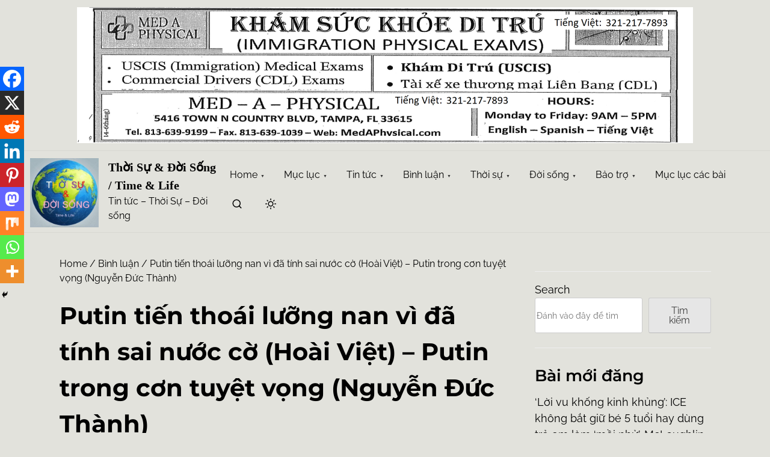

--- FILE ---
content_type: text/html; charset=UTF-8
request_url: https://thoisu-doisong.com/putin-tien-thoai-luong-nan-vi-da-tinh-sai-nuoc-co-hoai-viet-putin-trong-con-tuyet-vong-nguyen-duc-thanh/
body_size: 271538
content:
<!doctype html>
<html lang="en-US">
<head>
	<meta charset="UTF-8">
	<meta name="viewport" content="width=device-width, initial-scale=1">
	<link rel="profile" href="https://gmpg.org/xfn/11">
	<title>Putin tiến thoái lưỡng nan vì đã tính sai nước cờ (Hoài Việt) &#8211; Putin trong cơn tuyệt vọng (Nguyễn Đức Thành) &#8211; Thời Sự &amp; Đời Sống / Time &amp; Life</title>
<meta name='robots' content='max-image-preview:large' />
<link rel="alternate" type="application/rss+xml" title="Thời Sự &amp; Đời Sống / Time &amp; Life &raquo; Feed" href="https://thoisu-doisong.com/feed/" />
<link rel="alternate" type="application/rss+xml" title="Thời Sự &amp; Đời Sống / Time &amp; Life &raquo; Comments Feed" href="https://thoisu-doisong.com/comments/feed/" />
<link rel="alternate" title="oEmbed (JSON)" type="application/json+oembed" href="https://thoisu-doisong.com/wp-json/oembed/1.0/embed?url=https%3A%2F%2Fthoisu-doisong.com%2Fputin-tien-thoai-luong-nan-vi-da-tinh-sai-nuoc-co-hoai-viet-putin-trong-con-tuyet-vong-nguyen-duc-thanh%2F" />
<link rel="alternate" title="oEmbed (XML)" type="text/xml+oembed" href="https://thoisu-doisong.com/wp-json/oembed/1.0/embed?url=https%3A%2F%2Fthoisu-doisong.com%2Fputin-tien-thoai-luong-nan-vi-da-tinh-sai-nuoc-co-hoai-viet-putin-trong-con-tuyet-vong-nguyen-duc-thanh%2F&#038;format=xml" />
<style id='wp-img-auto-sizes-contain-inline-css'>
img:is([sizes=auto i],[sizes^="auto," i]){contain-intrinsic-size:3000px 1500px}
/*# sourceURL=wp-img-auto-sizes-contain-inline-css */
</style>
<link rel='stylesheet' id='validate-engine-css-css' href='https://thoisu-doisong.com/wp-content/plugins/wysija-newsletters/css/validationEngine.jquery.css?ver=2.22' media='all' />
<link rel='stylesheet' id='pt-cv-public-style-css' href='https://thoisu-doisong.com/wp-content/plugins/content-views-query-and-display-post-page/public/assets/css/cv.css?ver=4.2.1' media='all' />
<link rel='stylesheet' id='pt-cv-public-pro-style-css' href='https://thoisu-doisong.com/wp-content/plugins/pt-content-views-pro/public/assets/css/cvpro.min.css?ver=5.8.7.1' media='all' />
<style id='wp-emoji-styles-inline-css'>

	img.wp-smiley, img.emoji {
		display: inline !important;
		border: none !important;
		box-shadow: none !important;
		height: 1em !important;
		width: 1em !important;
		margin: 0 0.07em !important;
		vertical-align: -0.1em !important;
		background: none !important;
		padding: 0 !important;
	}
/*# sourceURL=wp-emoji-styles-inline-css */
</style>
<link rel='stylesheet' id='wp-block-library-css' href='https://thoisu-doisong.com/wp-includes/css/dist/block-library/style.min.css?ver=6.9' media='all' />
<style id='wp-block-categories-inline-css'>
.wp-block-categories{box-sizing:border-box}.wp-block-categories.alignleft{margin-right:2em}.wp-block-categories.alignright{margin-left:2em}.wp-block-categories.wp-block-categories-dropdown.aligncenter{text-align:center}.wp-block-categories .wp-block-categories__label{display:block;width:100%}
/*# sourceURL=https://thoisu-doisong.com/wp-includes/blocks/categories/style.min.css */
</style>
<style id='wp-block-heading-inline-css'>
h1:where(.wp-block-heading).has-background,h2:where(.wp-block-heading).has-background,h3:where(.wp-block-heading).has-background,h4:where(.wp-block-heading).has-background,h5:where(.wp-block-heading).has-background,h6:where(.wp-block-heading).has-background{padding:1.25em 2.375em}h1.has-text-align-left[style*=writing-mode]:where([style*=vertical-lr]),h1.has-text-align-right[style*=writing-mode]:where([style*=vertical-rl]),h2.has-text-align-left[style*=writing-mode]:where([style*=vertical-lr]),h2.has-text-align-right[style*=writing-mode]:where([style*=vertical-rl]),h3.has-text-align-left[style*=writing-mode]:where([style*=vertical-lr]),h3.has-text-align-right[style*=writing-mode]:where([style*=vertical-rl]),h4.has-text-align-left[style*=writing-mode]:where([style*=vertical-lr]),h4.has-text-align-right[style*=writing-mode]:where([style*=vertical-rl]),h5.has-text-align-left[style*=writing-mode]:where([style*=vertical-lr]),h5.has-text-align-right[style*=writing-mode]:where([style*=vertical-rl]),h6.has-text-align-left[style*=writing-mode]:where([style*=vertical-lr]),h6.has-text-align-right[style*=writing-mode]:where([style*=vertical-rl]){rotate:180deg}
/*# sourceURL=https://thoisu-doisong.com/wp-includes/blocks/heading/style.min.css */
</style>
<style id='wp-block-image-inline-css'>
.wp-block-image>a,.wp-block-image>figure>a{display:inline-block}.wp-block-image img{box-sizing:border-box;height:auto;max-width:100%;vertical-align:bottom}@media not (prefers-reduced-motion){.wp-block-image img.hide{visibility:hidden}.wp-block-image img.show{animation:show-content-image .4s}}.wp-block-image[style*=border-radius] img,.wp-block-image[style*=border-radius]>a{border-radius:inherit}.wp-block-image.has-custom-border img{box-sizing:border-box}.wp-block-image.aligncenter{text-align:center}.wp-block-image.alignfull>a,.wp-block-image.alignwide>a{width:100%}.wp-block-image.alignfull img,.wp-block-image.alignwide img{height:auto;width:100%}.wp-block-image .aligncenter,.wp-block-image .alignleft,.wp-block-image .alignright,.wp-block-image.aligncenter,.wp-block-image.alignleft,.wp-block-image.alignright{display:table}.wp-block-image .aligncenter>figcaption,.wp-block-image .alignleft>figcaption,.wp-block-image .alignright>figcaption,.wp-block-image.aligncenter>figcaption,.wp-block-image.alignleft>figcaption,.wp-block-image.alignright>figcaption{caption-side:bottom;display:table-caption}.wp-block-image .alignleft{float:left;margin:.5em 1em .5em 0}.wp-block-image .alignright{float:right;margin:.5em 0 .5em 1em}.wp-block-image .aligncenter{margin-left:auto;margin-right:auto}.wp-block-image :where(figcaption){margin-bottom:1em;margin-top:.5em}.wp-block-image.is-style-circle-mask img{border-radius:9999px}@supports ((-webkit-mask-image:none) or (mask-image:none)) or (-webkit-mask-image:none){.wp-block-image.is-style-circle-mask img{border-radius:0;-webkit-mask-image:url('data:image/svg+xml;utf8,<svg viewBox="0 0 100 100" xmlns="http://www.w3.org/2000/svg"><circle cx="50" cy="50" r="50"/></svg>');mask-image:url('data:image/svg+xml;utf8,<svg viewBox="0 0 100 100" xmlns="http://www.w3.org/2000/svg"><circle cx="50" cy="50" r="50"/></svg>');mask-mode:alpha;-webkit-mask-position:center;mask-position:center;-webkit-mask-repeat:no-repeat;mask-repeat:no-repeat;-webkit-mask-size:contain;mask-size:contain}}:root :where(.wp-block-image.is-style-rounded img,.wp-block-image .is-style-rounded img){border-radius:9999px}.wp-block-image figure{margin:0}.wp-lightbox-container{display:flex;flex-direction:column;position:relative}.wp-lightbox-container img{cursor:zoom-in}.wp-lightbox-container img:hover+button{opacity:1}.wp-lightbox-container button{align-items:center;backdrop-filter:blur(16px) saturate(180%);background-color:#5a5a5a40;border:none;border-radius:4px;cursor:zoom-in;display:flex;height:20px;justify-content:center;opacity:0;padding:0;position:absolute;right:16px;text-align:center;top:16px;width:20px;z-index:100}@media not (prefers-reduced-motion){.wp-lightbox-container button{transition:opacity .2s ease}}.wp-lightbox-container button:focus-visible{outline:3px auto #5a5a5a40;outline:3px auto -webkit-focus-ring-color;outline-offset:3px}.wp-lightbox-container button:hover{cursor:pointer;opacity:1}.wp-lightbox-container button:focus{opacity:1}.wp-lightbox-container button:focus,.wp-lightbox-container button:hover,.wp-lightbox-container button:not(:hover):not(:active):not(.has-background){background-color:#5a5a5a40;border:none}.wp-lightbox-overlay{box-sizing:border-box;cursor:zoom-out;height:100vh;left:0;overflow:hidden;position:fixed;top:0;visibility:hidden;width:100%;z-index:100000}.wp-lightbox-overlay .close-button{align-items:center;cursor:pointer;display:flex;justify-content:center;min-height:40px;min-width:40px;padding:0;position:absolute;right:calc(env(safe-area-inset-right) + 16px);top:calc(env(safe-area-inset-top) + 16px);z-index:5000000}.wp-lightbox-overlay .close-button:focus,.wp-lightbox-overlay .close-button:hover,.wp-lightbox-overlay .close-button:not(:hover):not(:active):not(.has-background){background:none;border:none}.wp-lightbox-overlay .lightbox-image-container{height:var(--wp--lightbox-container-height);left:50%;overflow:hidden;position:absolute;top:50%;transform:translate(-50%,-50%);transform-origin:top left;width:var(--wp--lightbox-container-width);z-index:9999999999}.wp-lightbox-overlay .wp-block-image{align-items:center;box-sizing:border-box;display:flex;height:100%;justify-content:center;margin:0;position:relative;transform-origin:0 0;width:100%;z-index:3000000}.wp-lightbox-overlay .wp-block-image img{height:var(--wp--lightbox-image-height);min-height:var(--wp--lightbox-image-height);min-width:var(--wp--lightbox-image-width);width:var(--wp--lightbox-image-width)}.wp-lightbox-overlay .wp-block-image figcaption{display:none}.wp-lightbox-overlay button{background:none;border:none}.wp-lightbox-overlay .scrim{background-color:#fff;height:100%;opacity:.9;position:absolute;width:100%;z-index:2000000}.wp-lightbox-overlay.active{visibility:visible}@media not (prefers-reduced-motion){.wp-lightbox-overlay.active{animation:turn-on-visibility .25s both}.wp-lightbox-overlay.active img{animation:turn-on-visibility .35s both}.wp-lightbox-overlay.show-closing-animation:not(.active){animation:turn-off-visibility .35s both}.wp-lightbox-overlay.show-closing-animation:not(.active) img{animation:turn-off-visibility .25s both}.wp-lightbox-overlay.zoom.active{animation:none;opacity:1;visibility:visible}.wp-lightbox-overlay.zoom.active .lightbox-image-container{animation:lightbox-zoom-in .4s}.wp-lightbox-overlay.zoom.active .lightbox-image-container img{animation:none}.wp-lightbox-overlay.zoom.active .scrim{animation:turn-on-visibility .4s forwards}.wp-lightbox-overlay.zoom.show-closing-animation:not(.active){animation:none}.wp-lightbox-overlay.zoom.show-closing-animation:not(.active) .lightbox-image-container{animation:lightbox-zoom-out .4s}.wp-lightbox-overlay.zoom.show-closing-animation:not(.active) .lightbox-image-container img{animation:none}.wp-lightbox-overlay.zoom.show-closing-animation:not(.active) .scrim{animation:turn-off-visibility .4s forwards}}@keyframes show-content-image{0%{visibility:hidden}99%{visibility:hidden}to{visibility:visible}}@keyframes turn-on-visibility{0%{opacity:0}to{opacity:1}}@keyframes turn-off-visibility{0%{opacity:1;visibility:visible}99%{opacity:0;visibility:visible}to{opacity:0;visibility:hidden}}@keyframes lightbox-zoom-in{0%{transform:translate(calc((-100vw + var(--wp--lightbox-scrollbar-width))/2 + var(--wp--lightbox-initial-left-position)),calc(-50vh + var(--wp--lightbox-initial-top-position))) scale(var(--wp--lightbox-scale))}to{transform:translate(-50%,-50%) scale(1)}}@keyframes lightbox-zoom-out{0%{transform:translate(-50%,-50%) scale(1);visibility:visible}99%{visibility:visible}to{transform:translate(calc((-100vw + var(--wp--lightbox-scrollbar-width))/2 + var(--wp--lightbox-initial-left-position)),calc(-50vh + var(--wp--lightbox-initial-top-position))) scale(var(--wp--lightbox-scale));visibility:hidden}}
/*# sourceURL=https://thoisu-doisong.com/wp-includes/blocks/image/style.min.css */
</style>
<style id='wp-block-latest-posts-inline-css'>
.wp-block-latest-posts{box-sizing:border-box}.wp-block-latest-posts.alignleft{margin-right:2em}.wp-block-latest-posts.alignright{margin-left:2em}.wp-block-latest-posts.wp-block-latest-posts__list{list-style:none}.wp-block-latest-posts.wp-block-latest-posts__list li{clear:both;overflow-wrap:break-word}.wp-block-latest-posts.is-grid{display:flex;flex-wrap:wrap}.wp-block-latest-posts.is-grid li{margin:0 1.25em 1.25em 0;width:100%}@media (min-width:600px){.wp-block-latest-posts.columns-2 li{width:calc(50% - .625em)}.wp-block-latest-posts.columns-2 li:nth-child(2n){margin-right:0}.wp-block-latest-posts.columns-3 li{width:calc(33.33333% - .83333em)}.wp-block-latest-posts.columns-3 li:nth-child(3n){margin-right:0}.wp-block-latest-posts.columns-4 li{width:calc(25% - .9375em)}.wp-block-latest-posts.columns-4 li:nth-child(4n){margin-right:0}.wp-block-latest-posts.columns-5 li{width:calc(20% - 1em)}.wp-block-latest-posts.columns-5 li:nth-child(5n){margin-right:0}.wp-block-latest-posts.columns-6 li{width:calc(16.66667% - 1.04167em)}.wp-block-latest-posts.columns-6 li:nth-child(6n){margin-right:0}}:root :where(.wp-block-latest-posts.is-grid){padding:0}:root :where(.wp-block-latest-posts.wp-block-latest-posts__list){padding-left:0}.wp-block-latest-posts__post-author,.wp-block-latest-posts__post-date{display:block;font-size:.8125em}.wp-block-latest-posts__post-excerpt,.wp-block-latest-posts__post-full-content{margin-bottom:1em;margin-top:.5em}.wp-block-latest-posts__featured-image a{display:inline-block}.wp-block-latest-posts__featured-image img{height:auto;max-width:100%;width:auto}.wp-block-latest-posts__featured-image.alignleft{float:left;margin-right:1em}.wp-block-latest-posts__featured-image.alignright{float:right;margin-left:1em}.wp-block-latest-posts__featured-image.aligncenter{margin-bottom:1em;text-align:center}
/*# sourceURL=https://thoisu-doisong.com/wp-includes/blocks/latest-posts/style.min.css */
</style>
<style id='wp-block-list-inline-css'>
ol,ul{box-sizing:border-box}:root :where(.wp-block-list.has-background){padding:1.25em 2.375em}
/*# sourceURL=https://thoisu-doisong.com/wp-includes/blocks/list/style.min.css */
</style>
<style id='wp-block-search-inline-css'>
.wp-block-search__button{margin-left:10px;word-break:normal}.wp-block-search__button.has-icon{line-height:0}.wp-block-search__button svg{height:1.25em;min-height:24px;min-width:24px;width:1.25em;fill:currentColor;vertical-align:text-bottom}:where(.wp-block-search__button){border:1px solid #ccc;padding:6px 10px}.wp-block-search__inside-wrapper{display:flex;flex:auto;flex-wrap:nowrap;max-width:100%}.wp-block-search__label{width:100%}.wp-block-search.wp-block-search__button-only .wp-block-search__button{box-sizing:border-box;display:flex;flex-shrink:0;justify-content:center;margin-left:0;max-width:100%}.wp-block-search.wp-block-search__button-only .wp-block-search__inside-wrapper{min-width:0!important;transition-property:width}.wp-block-search.wp-block-search__button-only .wp-block-search__input{flex-basis:100%;transition-duration:.3s}.wp-block-search.wp-block-search__button-only.wp-block-search__searchfield-hidden,.wp-block-search.wp-block-search__button-only.wp-block-search__searchfield-hidden .wp-block-search__inside-wrapper{overflow:hidden}.wp-block-search.wp-block-search__button-only.wp-block-search__searchfield-hidden .wp-block-search__input{border-left-width:0!important;border-right-width:0!important;flex-basis:0;flex-grow:0;margin:0;min-width:0!important;padding-left:0!important;padding-right:0!important;width:0!important}:where(.wp-block-search__input){appearance:none;border:1px solid #949494;flex-grow:1;font-family:inherit;font-size:inherit;font-style:inherit;font-weight:inherit;letter-spacing:inherit;line-height:inherit;margin-left:0;margin-right:0;min-width:3rem;padding:8px;text-decoration:unset!important;text-transform:inherit}:where(.wp-block-search__button-inside .wp-block-search__inside-wrapper){background-color:#fff;border:1px solid #949494;box-sizing:border-box;padding:4px}:where(.wp-block-search__button-inside .wp-block-search__inside-wrapper) .wp-block-search__input{border:none;border-radius:0;padding:0 4px}:where(.wp-block-search__button-inside .wp-block-search__inside-wrapper) .wp-block-search__input:focus{outline:none}:where(.wp-block-search__button-inside .wp-block-search__inside-wrapper) :where(.wp-block-search__button){padding:4px 8px}.wp-block-search.aligncenter .wp-block-search__inside-wrapper{margin:auto}.wp-block[data-align=right] .wp-block-search.wp-block-search__button-only .wp-block-search__inside-wrapper{float:right}
/*# sourceURL=https://thoisu-doisong.com/wp-includes/blocks/search/style.min.css */
</style>
<style id='wp-block-group-inline-css'>
.wp-block-group{box-sizing:border-box}:where(.wp-block-group.wp-block-group-is-layout-constrained){position:relative}
/*# sourceURL=https://thoisu-doisong.com/wp-includes/blocks/group/style.min.css */
</style>
<style id='wp-block-paragraph-inline-css'>
.is-small-text{font-size:.875em}.is-regular-text{font-size:1em}.is-large-text{font-size:2.25em}.is-larger-text{font-size:3em}.has-drop-cap:not(:focus):first-letter{float:left;font-size:8.4em;font-style:normal;font-weight:100;line-height:.68;margin:.05em .1em 0 0;text-transform:uppercase}body.rtl .has-drop-cap:not(:focus):first-letter{float:none;margin-left:.1em}p.has-drop-cap.has-background{overflow:hidden}:root :where(p.has-background){padding:1.25em 2.375em}:where(p.has-text-color:not(.has-link-color)) a{color:inherit}p.has-text-align-left[style*="writing-mode:vertical-lr"],p.has-text-align-right[style*="writing-mode:vertical-rl"]{rotate:180deg}
/*# sourceURL=https://thoisu-doisong.com/wp-includes/blocks/paragraph/style.min.css */
</style>
<style id='wp-block-separator-inline-css'>
@charset "UTF-8";.wp-block-separator{border:none;border-top:2px solid}:root :where(.wp-block-separator.is-style-dots){height:auto;line-height:1;text-align:center}:root :where(.wp-block-separator.is-style-dots):before{color:currentColor;content:"···";font-family:serif;font-size:1.5em;letter-spacing:2em;padding-left:2em}.wp-block-separator.is-style-dots{background:none!important;border:none!important}
/*# sourceURL=https://thoisu-doisong.com/wp-includes/blocks/separator/style.min.css */
</style>
<style id='global-styles-inline-css'>
:root{--wp--preset--aspect-ratio--square: 1;--wp--preset--aspect-ratio--4-3: 4/3;--wp--preset--aspect-ratio--3-4: 3/4;--wp--preset--aspect-ratio--3-2: 3/2;--wp--preset--aspect-ratio--2-3: 2/3;--wp--preset--aspect-ratio--16-9: 16/9;--wp--preset--aspect-ratio--9-16: 9/16;--wp--preset--color--black: #000000;--wp--preset--color--cyan-bluish-gray: #abb8c3;--wp--preset--color--white: #ffffff;--wp--preset--color--pale-pink: #f78da7;--wp--preset--color--vivid-red: #cf2e2e;--wp--preset--color--luminous-vivid-orange: #ff6900;--wp--preset--color--luminous-vivid-amber: #fcb900;--wp--preset--color--light-green-cyan: #7bdcb5;--wp--preset--color--vivid-green-cyan: #00d084;--wp--preset--color--pale-cyan-blue: #8ed1fc;--wp--preset--color--vivid-cyan-blue: #0693e3;--wp--preset--color--vivid-purple: #9b51e0;--wp--preset--color--blue: #1656d1;--wp--preset--color--yellow: #ffd100;--wp--preset--color--green: #5abeb2;--wp--preset--color--text-primary: #404040;--wp--preset--color--links: #387cff;--wp--preset--gradient--vivid-cyan-blue-to-vivid-purple: linear-gradient(135deg,rgb(6,147,227) 0%,rgb(155,81,224) 100%);--wp--preset--gradient--light-green-cyan-to-vivid-green-cyan: linear-gradient(135deg,rgb(122,220,180) 0%,rgb(0,208,130) 100%);--wp--preset--gradient--luminous-vivid-amber-to-luminous-vivid-orange: linear-gradient(135deg,rgb(252,185,0) 0%,rgb(255,105,0) 100%);--wp--preset--gradient--luminous-vivid-orange-to-vivid-red: linear-gradient(135deg,rgb(255,105,0) 0%,rgb(207,46,46) 100%);--wp--preset--gradient--very-light-gray-to-cyan-bluish-gray: linear-gradient(135deg,rgb(238,238,238) 0%,rgb(169,184,195) 100%);--wp--preset--gradient--cool-to-warm-spectrum: linear-gradient(135deg,rgb(74,234,220) 0%,rgb(151,120,209) 20%,rgb(207,42,186) 40%,rgb(238,44,130) 60%,rgb(251,105,98) 80%,rgb(254,248,76) 100%);--wp--preset--gradient--blush-light-purple: linear-gradient(135deg,rgb(255,206,236) 0%,rgb(152,150,240) 100%);--wp--preset--gradient--blush-bordeaux: linear-gradient(135deg,rgb(254,205,165) 0%,rgb(254,45,45) 50%,rgb(107,0,62) 100%);--wp--preset--gradient--luminous-dusk: linear-gradient(135deg,rgb(255,203,112) 0%,rgb(199,81,192) 50%,rgb(65,88,208) 100%);--wp--preset--gradient--pale-ocean: linear-gradient(135deg,rgb(255,245,203) 0%,rgb(182,227,212) 50%,rgb(51,167,181) 100%);--wp--preset--gradient--electric-grass: linear-gradient(135deg,rgb(202,248,128) 0%,rgb(113,206,126) 100%);--wp--preset--gradient--midnight: linear-gradient(135deg,rgb(2,3,129) 0%,rgb(40,116,252) 100%);--wp--preset--font-size--small: 0.875rem;--wp--preset--font-size--medium: clamp(1rem, 3vw, 1.125rem);--wp--preset--font-size--large: clamp(1.25rem, 3vw, 1.675rem);--wp--preset--font-size--x-large: clamp(2.25rem, 3vw, 2.75rem);--wp--preset--font-size--normal: 1rem;--wp--preset--font-size--xx-large: clamp(1.875rem, 8vw, 3.25rem);--wp--preset--font-family--system-font: -apple-system, BlinkMacSystemFont, 'Segoe UI', Roboto, Oxygen-Sans, Ubuntu, Cantarell, 'Helvetica Neue', sans-serif;--wp--preset--font-family--montserrat: Montserrat;--wp--preset--font-family--open-sans: Open Sans;--wp--preset--font-family--raleway: Raleway, sans-serif;--wp--preset--spacing--20: 0.44rem;--wp--preset--spacing--30: 0.67rem;--wp--preset--spacing--40: 1rem;--wp--preset--spacing--50: 1.5rem;--wp--preset--spacing--60: 2.25rem;--wp--preset--spacing--70: 3.38rem;--wp--preset--spacing--80: 5.06rem;--wp--preset--shadow--natural: 6px 6px 9px rgba(0, 0, 0, 0.2);--wp--preset--shadow--deep: 12px 12px 50px rgba(0, 0, 0, 0.4);--wp--preset--shadow--sharp: 6px 6px 0px rgba(0, 0, 0, 0.2);--wp--preset--shadow--outlined: 6px 6px 0px -3px rgb(255, 255, 255), 6px 6px rgb(0, 0, 0);--wp--preset--shadow--crisp: 6px 6px 0px rgb(0, 0, 0);--wp--custom--spacing--small: clamp(.5rem, 5vw, .75rem);--wp--custom--spacing--medium: clamp(1rem, 8vw, calc(2 * var(--wp--style--block-gap)));--wp--custom--spacing--large: clamp(2rem, 10vw, 4rem);--wp--custom--spacing--outer: var(--wp--custom--spacing--small, .5rem);--wp--custom--typography--font-size--gigantic: clamp(1.5rem, 6vw, 1.75rem);--wp--custom--typography--font-size--colossal: clamp(1.65rem, 6vw, 2.5rem);--wp--custom--typography--font-size--normal: 1rem;--wp--custom--typography--line-height--tiny: 1;--wp--custom--typography--line-height--small: 1.2;--wp--custom--typography--line-height--medium: 1.4;--wp--custom--typography--line-height--normal: 1.5;--wp--custom--typography--line-height--large: 1.7;}:root { --wp--style--global--content-size: 920px;--wp--style--global--wide-size: 1180px; }:where(body) { margin: 0; }.wp-site-blocks > .alignleft { float: left; margin-right: 2em; }.wp-site-blocks > .alignright { float: right; margin-left: 2em; }.wp-site-blocks > .aligncenter { justify-content: center; margin-left: auto; margin-right: auto; }:where(.wp-site-blocks) > * { margin-block-start: .75rem; margin-block-end: 0; }:where(.wp-site-blocks) > :first-child { margin-block-start: 0; }:where(.wp-site-blocks) > :last-child { margin-block-end: 0; }:root { --wp--style--block-gap: .75rem; }:root :where(.is-layout-flow) > :first-child{margin-block-start: 0;}:root :where(.is-layout-flow) > :last-child{margin-block-end: 0;}:root :where(.is-layout-flow) > *{margin-block-start: .75rem;margin-block-end: 0;}:root :where(.is-layout-constrained) > :first-child{margin-block-start: 0;}:root :where(.is-layout-constrained) > :last-child{margin-block-end: 0;}:root :where(.is-layout-constrained) > *{margin-block-start: .75rem;margin-block-end: 0;}:root :where(.is-layout-flex){gap: .75rem;}:root :where(.is-layout-grid){gap: .75rem;}.is-layout-flow > .alignleft{float: left;margin-inline-start: 0;margin-inline-end: 2em;}.is-layout-flow > .alignright{float: right;margin-inline-start: 2em;margin-inline-end: 0;}.is-layout-flow > .aligncenter{margin-left: auto !important;margin-right: auto !important;}.is-layout-constrained > .alignleft{float: left;margin-inline-start: 0;margin-inline-end: 2em;}.is-layout-constrained > .alignright{float: right;margin-inline-start: 2em;margin-inline-end: 0;}.is-layout-constrained > .aligncenter{margin-left: auto !important;margin-right: auto !important;}.is-layout-constrained > :where(:not(.alignleft):not(.alignright):not(.alignfull)){max-width: var(--wp--style--global--content-size);margin-left: auto !important;margin-right: auto !important;}.is-layout-constrained > .alignwide{max-width: var(--wp--style--global--wide-size);}body .is-layout-flex{display: flex;}.is-layout-flex{flex-wrap: wrap;align-items: center;}.is-layout-flex > :is(*, div){margin: 0;}body .is-layout-grid{display: grid;}.is-layout-grid > :is(*, div){margin: 0;}body{background-color: var(--wp--preset--color--white);color: var(--wp--preset--color--text-primary);font-family: var(--wp--preset--font-family--raleway);font-size: var(--wp--preset--font-size--medium);line-height: var(--wp--custom--typography--line-height--normal);padding-top: 0px;padding-right: 0px;padding-bottom: 0px;padding-left: 0px;}a:where(:not(.wp-element-button)){color: var(--wp--preset--color--links);text-decoration: underline;}h1{font-family: var(--wp--preset--font-family--montserrat);font-size: var(--wp--custom--typography--font-size--colossal);font-weight: 700;line-height: var(--wp--custom--typography--line-height--normal);}h2{font-family: var(--wp--preset--font-family--montserrat);font-size: var(--wp--custom--typography--font-size--gigantic);font-weight: 600;line-height: var(--wp--custom--typography--line-height--normal);margin-top: var(--wp--custom--spacing--small);margin-bottom: var(--wp--custom--spacing--small);}h3{font-family: var(--wp--preset--font-family--montserrat);font-size: var(--wp--preset--font-size--large);font-weight: 600;line-height: var(--wp--custom--typography--line-height--medium);}h4{font-family: var(--wp--preset--font-family--montserrat);font-size: var(--wp--preset--font-size--medium);font-weight: 600;line-height: var(--wp--custom--typography--line-height--medium);}h5{font-family: var(--wp--preset--font-family--montserrat);font-size: var(--wp--preset--font-size--normal);font-weight: 600;line-height: var(--wp--custom--typography--line-height--small);}h6{font-family: var(--wp--preset--font-family--montserrat);font-size: var(--wp--preset--font-size--small);font-weight: 600;line-height: var(--wp--custom--typography--line-height--small);}:root :where(.wp-element-button, .wp-block-button__link){background-color: #32373c;border-width: 0;color: #fff;font-family: inherit;font-size: var(--wp--preset--font-size--normal);font-style: inherit;font-weight: inherit;letter-spacing: inherit;line-height: inherit;padding-top: calc(0.667em + 2px);padding-right: calc(1.333em + 2px);padding-bottom: calc(0.667em + 2px);padding-left: calc(1.333em + 2px);text-decoration: none;text-transform: inherit;}.has-black-color{color: var(--wp--preset--color--black) !important;}.has-cyan-bluish-gray-color{color: var(--wp--preset--color--cyan-bluish-gray) !important;}.has-white-color{color: var(--wp--preset--color--white) !important;}.has-pale-pink-color{color: var(--wp--preset--color--pale-pink) !important;}.has-vivid-red-color{color: var(--wp--preset--color--vivid-red) !important;}.has-luminous-vivid-orange-color{color: var(--wp--preset--color--luminous-vivid-orange) !important;}.has-luminous-vivid-amber-color{color: var(--wp--preset--color--luminous-vivid-amber) !important;}.has-light-green-cyan-color{color: var(--wp--preset--color--light-green-cyan) !important;}.has-vivid-green-cyan-color{color: var(--wp--preset--color--vivid-green-cyan) !important;}.has-pale-cyan-blue-color{color: var(--wp--preset--color--pale-cyan-blue) !important;}.has-vivid-cyan-blue-color{color: var(--wp--preset--color--vivid-cyan-blue) !important;}.has-vivid-purple-color{color: var(--wp--preset--color--vivid-purple) !important;}.has-blue-color{color: var(--wp--preset--color--blue) !important;}.has-yellow-color{color: var(--wp--preset--color--yellow) !important;}.has-green-color{color: var(--wp--preset--color--green) !important;}.has-text-primary-color{color: var(--wp--preset--color--text-primary) !important;}.has-links-color{color: var(--wp--preset--color--links) !important;}.has-black-background-color{background-color: var(--wp--preset--color--black) !important;}.has-cyan-bluish-gray-background-color{background-color: var(--wp--preset--color--cyan-bluish-gray) !important;}.has-white-background-color{background-color: var(--wp--preset--color--white) !important;}.has-pale-pink-background-color{background-color: var(--wp--preset--color--pale-pink) !important;}.has-vivid-red-background-color{background-color: var(--wp--preset--color--vivid-red) !important;}.has-luminous-vivid-orange-background-color{background-color: var(--wp--preset--color--luminous-vivid-orange) !important;}.has-luminous-vivid-amber-background-color{background-color: var(--wp--preset--color--luminous-vivid-amber) !important;}.has-light-green-cyan-background-color{background-color: var(--wp--preset--color--light-green-cyan) !important;}.has-vivid-green-cyan-background-color{background-color: var(--wp--preset--color--vivid-green-cyan) !important;}.has-pale-cyan-blue-background-color{background-color: var(--wp--preset--color--pale-cyan-blue) !important;}.has-vivid-cyan-blue-background-color{background-color: var(--wp--preset--color--vivid-cyan-blue) !important;}.has-vivid-purple-background-color{background-color: var(--wp--preset--color--vivid-purple) !important;}.has-blue-background-color{background-color: var(--wp--preset--color--blue) !important;}.has-yellow-background-color{background-color: var(--wp--preset--color--yellow) !important;}.has-green-background-color{background-color: var(--wp--preset--color--green) !important;}.has-text-primary-background-color{background-color: var(--wp--preset--color--text-primary) !important;}.has-links-background-color{background-color: var(--wp--preset--color--links) !important;}.has-black-border-color{border-color: var(--wp--preset--color--black) !important;}.has-cyan-bluish-gray-border-color{border-color: var(--wp--preset--color--cyan-bluish-gray) !important;}.has-white-border-color{border-color: var(--wp--preset--color--white) !important;}.has-pale-pink-border-color{border-color: var(--wp--preset--color--pale-pink) !important;}.has-vivid-red-border-color{border-color: var(--wp--preset--color--vivid-red) !important;}.has-luminous-vivid-orange-border-color{border-color: var(--wp--preset--color--luminous-vivid-orange) !important;}.has-luminous-vivid-amber-border-color{border-color: var(--wp--preset--color--luminous-vivid-amber) !important;}.has-light-green-cyan-border-color{border-color: var(--wp--preset--color--light-green-cyan) !important;}.has-vivid-green-cyan-border-color{border-color: var(--wp--preset--color--vivid-green-cyan) !important;}.has-pale-cyan-blue-border-color{border-color: var(--wp--preset--color--pale-cyan-blue) !important;}.has-vivid-cyan-blue-border-color{border-color: var(--wp--preset--color--vivid-cyan-blue) !important;}.has-vivid-purple-border-color{border-color: var(--wp--preset--color--vivid-purple) !important;}.has-blue-border-color{border-color: var(--wp--preset--color--blue) !important;}.has-yellow-border-color{border-color: var(--wp--preset--color--yellow) !important;}.has-green-border-color{border-color: var(--wp--preset--color--green) !important;}.has-text-primary-border-color{border-color: var(--wp--preset--color--text-primary) !important;}.has-links-border-color{border-color: var(--wp--preset--color--links) !important;}.has-vivid-cyan-blue-to-vivid-purple-gradient-background{background: var(--wp--preset--gradient--vivid-cyan-blue-to-vivid-purple) !important;}.has-light-green-cyan-to-vivid-green-cyan-gradient-background{background: var(--wp--preset--gradient--light-green-cyan-to-vivid-green-cyan) !important;}.has-luminous-vivid-amber-to-luminous-vivid-orange-gradient-background{background: var(--wp--preset--gradient--luminous-vivid-amber-to-luminous-vivid-orange) !important;}.has-luminous-vivid-orange-to-vivid-red-gradient-background{background: var(--wp--preset--gradient--luminous-vivid-orange-to-vivid-red) !important;}.has-very-light-gray-to-cyan-bluish-gray-gradient-background{background: var(--wp--preset--gradient--very-light-gray-to-cyan-bluish-gray) !important;}.has-cool-to-warm-spectrum-gradient-background{background: var(--wp--preset--gradient--cool-to-warm-spectrum) !important;}.has-blush-light-purple-gradient-background{background: var(--wp--preset--gradient--blush-light-purple) !important;}.has-blush-bordeaux-gradient-background{background: var(--wp--preset--gradient--blush-bordeaux) !important;}.has-luminous-dusk-gradient-background{background: var(--wp--preset--gradient--luminous-dusk) !important;}.has-pale-ocean-gradient-background{background: var(--wp--preset--gradient--pale-ocean) !important;}.has-electric-grass-gradient-background{background: var(--wp--preset--gradient--electric-grass) !important;}.has-midnight-gradient-background{background: var(--wp--preset--gradient--midnight) !important;}.has-small-font-size{font-size: var(--wp--preset--font-size--small) !important;}.has-medium-font-size{font-size: var(--wp--preset--font-size--medium) !important;}.has-large-font-size{font-size: var(--wp--preset--font-size--large) !important;}.has-x-large-font-size{font-size: var(--wp--preset--font-size--x-large) !important;}.has-normal-font-size{font-size: var(--wp--preset--font-size--normal) !important;}.has-xx-large-font-size{font-size: var(--wp--preset--font-size--xx-large) !important;}.has-system-font-font-family{font-family: var(--wp--preset--font-family--system-font) !important;}.has-montserrat-font-family{font-family: var(--wp--preset--font-family--montserrat) !important;}.has-open-sans-font-family{font-family: var(--wp--preset--font-family--open-sans) !important;}.has-raleway-font-family{font-family: var(--wp--preset--font-family--raleway) !important;}
:root :where(p){font-family: var(--wp--preset--font-family--raleway);line-height: var(--wp--custom--typography--line-height--normal);}
:root :where(p a:where(:not(.wp-element-button))){text-decoration: underline;}
/*# sourceURL=global-styles-inline-css */
</style>

<link rel='stylesheet' id='newspiper-block-styles-css' href='https://thoisu-doisong.com/wp-content/themes/newspiper-pro/assets/css/core-add.css?ver=1738052238' media='all' />
<link rel='stylesheet' id='contact-form-7-css' href='https://thoisu-doisong.com/wp-content/plugins/contact-form-7/includes/css/styles.css?ver=6.1.4' media='all' />
<link rel='stylesheet' id='SFSImainCss-css' href='https://thoisu-doisong.com/wp-content/plugins/ultimate-social-media-icons/css/sfsi-style.css?ver=2.9.6' media='all' />
<style id='nfd-wonder-blocks-utilities-inline-css'>
.nfd-relative{position:relative!important}.-nfd-bottom-1{bottom:-.25rem!important}.-nfd-top-0\.5{top:-.125rem!important}.-nfd-top-1{top:-.25rem!important}.nfd-top-10{top:2.5rem!important}.nfd-col-start-1{grid-column-start:1!important}.nfd-col-start-2{grid-column-start:2!important}.nfd-col-start-3{grid-column-start:3!important}.nfd-col-start-4{grid-column-start:4!important}.nfd-col-start-5{grid-column-start:5!important}.nfd-col-start-6{grid-column-start:6!important}.nfd-col-start-7{grid-column-start:7!important}.nfd-col-end-10{grid-column-end:10!important}.nfd-col-end-11{grid-column-end:11!important}.nfd-col-end-12{grid-column-end:12!important}.nfd-col-end-13{grid-column-end:13!important}.nfd-col-end-7{grid-column-end:7!important}.nfd-col-end-8{grid-column-end:8!important}.nfd-col-end-9{grid-column-end:9!important}.nfd-row-start-1{grid-row-start:1!important}.-nfd-mx-2:not([style*=margin]){margin-left:-.5rem!important;margin-right:-.5rem!important}.nfd-my-0:not([style*=margin]){margin-bottom:0!important;margin-top:0!important}.nfd-mb-8:not([style*=margin]){margin-bottom:2rem!important}.nfd-mt-2:not([style*=margin]){margin-top:.5rem!important}.nfd-mt-8:not([style*=margin]){margin-top:2rem!important}.nfd-mt-\[-100px\]:not([style*=margin]){margin-top:-100px!important}.nfd-grid{display:grid!important}.nfd-h-full{height:100%!important}.nfd-w-full{width:100%!important}.nfd-shrink-0{flex-shrink:0!important}.nfd-grow{flex-grow:1!important}.nfd-grid-cols-11{grid-template-columns:repeat(11,minmax(0,1fr))!important}.nfd-grid-cols-12{grid-template-columns:repeat(12,minmax(0,1fr))!important}.nfd-grid-cols-2{grid-template-columns:repeat(2,minmax(0,1fr))!important}.nfd-grid-rows-1{grid-template-rows:repeat(1,minmax(0,1fr))!important}.nfd-items-center{align-items:center!important}.nfd-gap-y-10{row-gap:2.5rem!important}.nfd-overflow-hidden{overflow:hidden!important}.nfd-border-b{border-bottom-width:1px!important}.nfd-border-dashed{border-style:dashed!important}.nfd-p-0:not([style*=padding]){padding:0!important}.nfd-p-10:not([style*=padding]){padding:2.5rem!important}.nfd-p-2:not([style*=padding]){padding:.5rem!important}.nfd-p-4:not([style*=padding]){padding:1rem!important}.nfd-p-8:not([style*=padding]){padding:2rem!important}.nfd-px-0:not([style*=padding]){padding-left:0!important;padding-right:0!important}.nfd-px-4:not([style*=padding]){padding-left:1rem!important;padding-right:1rem!important}.nfd-px-8:not([style*=padding]){padding-left:2rem!important;padding-right:2rem!important}.nfd-py-0:not([style*=padding]){padding-bottom:0!important;padding-top:0!important}.nfd-py-4:not([style*=padding]){padding-bottom:1rem!important;padding-top:1rem!important}.nfd-py-5:not([style*=padding]){padding-bottom:1.25rem!important;padding-top:1.25rem!important}.nfd-pt-0:not([style*=padding]){padding-top:0!important}.nfd-text-left{text-align:left!important}.nfd-wc-products{self-align:flex-start!important;flex-grow:0!important}.nfd-wc-products>ul{row-gap:calc(var(--wndb--gap--2xl)*var(--wndb--gap--scale-factor))!important}.nfd-wc-products .wc-block-grid__product-image{overflow:hidden!important}.nfd-wc-products .wc-block-grid__product-image img{transition:transform .6s ease-in-out!important}.nfd-wc-products .wc-block-grid__product-image img:hover{transform:scale(1.1)!important}.nfd-wc-products .wc-block-components-product-sale-badge{backdrop-filter:blur(4px)!important;background:hsla(0,0%,100%,.5)!important;border:1px solid hsla(0,0%,100%,.2)!important;border-radius:999px!important;font-size:.8125rem!important;font-weight:700!important;margin:6px!important;padding:4px 12px!important}.nfd-wc-products .wc-block-components-product-sale-badge>span{background:transparent!important}.nfd-wc-products .wc-block-components-product-price{color:inherit!important}.nfd-wc-search .wp-block-search__inside-wrapper{background-color:var(--wndb--color--borders)!important;border:2px solid var(--wndb--color--subtle)!important;border-radius:999px!important;max-width:100%!important;padding:0!important;width:25rem!important}.nfd-wc-search .wp-block-search__inside-wrapper input[type=search]{background:none!important;border:none!important;border-bottom-left-radius:999px!important;border-top-left-radius:999px!important;color:var(--wndb--color--text--contrast)!important;font-size:1.25rem!important;font-weight:500!important;min-height:3.75rem!important;padding-inline:24px!important}.nfd-wc-search .wp-block-search__inside-wrapper:has(button:focus),.nfd-wc-search .wp-block-search__inside-wrapper:has(input[type=search]:focus){outline:2px solid var(--wndb--color--text--contrast)!important;outline-offset:2px!important}.nfd-wc-search .wp-block-search__button{aspect-ratio:1/1!important;background:var(--wndb-gray-800)!important;border-radius:999px!important;height:100%!important;margin-left:0!important;margin-right:2px!important;margin-top:2px!important}.nfd-wc-search .wp-block-search__button:focus,.nfd-wc-search .wp-block-search__button:hover{background:var(--wndb-gray-900)!important;filter:none!important;outline:2px solid var(--wndb-gray-900)!important;outline-offset:2px!important}.nfd-wc-search .wp-block-search__inside-wrapper input[type=search]::-moz-placeholder{color:var(--wndb--color--text--faded)!important}.nfd-wc-search .wp-block-search__inside-wrapper input[type=search]::placeholder{color:var(--wndb--color--text--faded)!important}.nfd-commerce-icons{align-items:center!important;display:flex!important;flex-direction:row!important;gap:8px!important}.nfd-commerce-icons .wc-block-cart-link__text{display:none!important}.nfd-commerce-icons .wp-block-search__button svg,.nfd-commerce-icons svg.wc-block-customer-account__account-icon,.nfd-commerce-icons svg.wc-block-mini-cart__icon{height:28px!important;width:28px!important}.nfd-commerce-icons .wp-block-search__button-only .wp-block-search__button.has-icon{align-items:center!important;background:none!important;color:currentcolor!important;display:flex!important;padding:0!important}.nfd-commerce-icons .wp-block-search__button-only .wp-block-search__input{margin-right:.5em!important}.nfd-commerce-icons .wp-block-woocommerce-customer-account a{padding:0!important}:root{--wndb-mask-color:rgba(0,0,0,.15);--wndb-mask-position:50% 50% at 50% 20%;--wndb-mask-opacity:0.35}[class*=nfd-bg-effect]{isolation:isolate!important;position:relative!important}[class*=nfd-wb-header] [class*=nfd-bg-effect]{z-index:1!important}.has-modal-open [class*=nfd-bg-effect]{isolation:unset!important}.nfd-bg-effect-position-center{--wndb-mask-position:50% 50% at 50% 50%}[class*=nfd-bg-effect]:after{content:""!important;inset:0!important;-webkit-mask-image:radial-gradient(ellipse var(--wndb-mask-position),#000 70%,rgba(0,0,0,.3) 100%)!important;mask-image:radial-gradient(ellipse var(--wndb-mask-position),#000 70%,rgba(0,0,0,.3) 100%)!important;opacity:var(--wndb-mask-opacity)!important;pointer-events:none!important;position:absolute!important;z-index:-1!important}.nfd-bg-effect-dots:after{--wndb-mask-opacity:1;background:radial-gradient(var(--wndb-mask-color) 1px,transparent 1px)!important;background-size:20px 20px!important}.nfd-bg-effect-grid:after{background-image:linear-gradient(to right,var(--wndb-mask-color) 1px,transparent 1px),linear-gradient(to bottom,var(--wndb-mask-color) 1px,transparent 1px)!important;background-size:50px 50px!important}.nfd-bg-effect-grid-perspective{perspective:1000px!important}.has-modal-open .nfd-bg-effect-grid-perspective{perspective:unset!important}.nfd-bg-effect-grid-perspective:after{--wndb-mask-opacity:0.6;background-size:100px 100px!important;transform:rotateX(-60deg) translateZ(0)!important;transform-origin:top!important;transform-style:preserve-3d!important}.nfd-bg-effect-grid-2:after,.nfd-bg-effect-grid-perspective:after{background-image:linear-gradient(to right,var(--wndb-mask-color) 1px,transparent 1px),linear-gradient(to bottom,var(--wndb-mask-color) 1px,transparent 1px)!important}.nfd-bg-effect-grid-2:after{background-size:14px 32px!important}.nfd-bg-effect-grid-3{overflow:hidden!important}.nfd-bg-effect-grid-3:after{background-image:linear-gradient(to right,var(--wndb-mask-color) 1px,transparent 1px),linear-gradient(to bottom,var(--wndb-mask-color) 1px,transparent 1px)!important;background-size:32px 80px!important;right:-40%!important;top:-20%!important;transform:scale(1.5) skew(-30deg,30deg)!important}.nfd-bg-effect-lines:after{--wndb-mask-opacity:0.4;background-image:linear-gradient(to right,var(--wndb-mask-color) 1px,transparent 1px)!important;background-size:48px!important}.nfd-bg-effect-lines-2{--wndb-mask-opacity:0.45;overflow:hidden!important;perspective:1000px!important}.has-modal-open .nfd-bg-effect-lines-2{perspective:unset!important}.nfd-bg-effect-lines-2:after{background-image:linear-gradient(to right,var(--wndb-mask-color) 1px,transparent 1px)!important;background-size:30px!important;right:-40%!important;top:-20%!important;transform:rotateX(-45deg) skew(-16deg) translateZ(0)!important;transform-origin:right!important;transform-style:preserve-3d!important}.nfd-mask-opacity-0:after{--wndb-mask-opacity:0.8}:where(:root){--wndb--max-w--prose:min(65ch,1100px)}.nfd-max-w-prose:not(.nfd-max-w-full),:where(.nfd-text-balance:not(.nfd-max-w-full)){max-width:var(--wndb--max-w--prose)!important}.nfd-max-w-prose:not(.nfd-max-w-full).has-text-align-center,:where(.nfd-text-balance:not(.nfd-max-w-full)).has-text-align-center{margin-inline:auto!important}.nfd-max-w-prose:not(.nfd-max-w-full).has-text-align-right,:where(.nfd-text-balance:not(.nfd-max-w-full)).has-text-align-right{margin-inline-start:auto!important}:where(.nfd-text-balance){text-wrap:balance!important}.nfd-text-balance>h1,.nfd-text-balance>h2,.nfd-text-balance>h3,.nfd-text-balance>h4,.nfd-text-balance>p{text-wrap:balance!important}.nfd-text-pretty,.nfd-text-pretty>h1,.nfd-text-pretty>h2,.nfd-text-pretty>h3,.nfd-text-pretty>h4,.nfd-text-pretty>p{text-wrap:pretty!important}.wp-block-image figcaption{font-weight:400!important;margin-inline:auto!important;max-width:64ch!important;padding-block-start:.5em!important;text-wrap:balance!important}.wp-block-quote>.nfd-text-pretty{font-weight:550;margin-block:.25em}:where(:root){--wndb--text-scale-factor:1;--wndb--text--xs:0.75rem;--wndb--text--sm:0.875rem;--wndb--text--base:1rem;--wndb--text--md:1.125rem;--wndb--text--lg:1.5rem;--wndb--text--xl:2.375rem;--wndb--text--huge:clamp(2.75rem,1.4688rem + 2.5vw,3.5rem);--wndb--text-giga:clamp(3.25rem,2.546875rem + 2.25vw,4.375rem)}.nfd-text-xs:not([class*=font-size]):not([style*=font-size]){font-size:calc(var(--wndb--text--xs)*var(--wndb--text-scale-factor))!important}.nfd-text-xs:not([style*=letter-spacing]){letter-spacing:.05em!important}.nfd-text-sm:not([class*=font-size]):not([style*=font-size]){font-size:calc(var(--wndb--text--sm)*var(--wndb--text-scale-factor))!important}.nfd-text-base:not([class*=font-size]):not([style*=font-size]){font-size:calc(var(--wndb--text--base)*var(--wndb--text-scale-factor))!important}.nfd-text-md:not([class*=font-size]):not([style*=font-size]){font-size:calc(var(--wndb--text--md)*var(--wndb--text-scale-factor))!important}.nfd-text-base:not([style*=line-height]),.nfd-text-md:not([style*=line-height]){line-height:1.6!important}.nfd-text-lg:not([class*=font-size]):not([style*=font-size]){font-size:calc(var(--wndb--text--lg)*var(--wndb--text-scale-factor))!important}.nfd-text-lg:not([style*=line-height]){line-height:1.4!important}.nfd-text-lg:not([style*=letter-spacing]){letter-spacing:0!important}.nfd-text-lg:not([style*=font-weight]){font-weight:500!important}.nfd-text-xl:not([class*=font-size]):not([style*=font-size]){font-size:var(--wndb--text--xl)!important}.nfd-text-xl:not([style*=line-height]){line-height:1.25!important}.nfd-text-xl:not([style*=letter-spacing]){letter-spacing:-.01em!important}.nfd-text-xl:not([style*=font-weight]){font-weight:500!important}:where(.nfd-text-huge:not([class*=font-size]):not([style*=font-size])){font-size:calc(var(--wndb--text--huge)*var(--wndb--text-scale-factor))!important;max-width:var(--wndb--max-w--prose)!important;text-wrap:balance!important}:where(.nfd-text-huge:not([class*=font-size]):not([style*=font-size]).nfd-max-w-container){max-width:var(--wndb--container)!important}:where(.nfd-text-giga:not([class*=font-size]):not([style*=font-size])).has-text-align-center,:where(.nfd-text-huge:not([class*=font-size]):not([style*=font-size])).has-text-align-center{margin-inline:auto!important}:where(.nfd-text-giga:not([class*=font-size]):not([style*=font-size])).has-text-align-right,:where(.nfd-text-huge:not([class*=font-size]):not([style*=font-size])).has-text-align-right{margin-inline-start:auto!important}.nfd-text-huge:not([style*=line-height]){line-height:1.1!important}.nfd-text-huge:not([style*=letter-spacing]){letter-spacing:-.025em!important}.nfd-text-huge:not([style*=font-weight]){font-weight:500!important}:where(.nfd-text-giga:not([class*=font-size]):not([style*=font-size])){font-size:calc(var(--wndb--text-giga)*var(--wndb--text-scale-factor))!important;max-width:var(--wndb--max-w--prose)!important;text-wrap:balance!important}:where(.nfd-text-giga:not([class*=font-size]):not([style*=font-size]).nfd-max-w-container){max-width:var(--wndb--container)!important}.nfd-text-giga:not([style*=line-height]){line-height:1.1!important}.nfd-text-giga:not([style*=letter-spacing]){letter-spacing:-.04em!important}.nfd-text-giga:not([style*=font-weight]){font-weight:500!important}:root{--nfd-wb-anim-transition-duration:1400ms;--nfd-wb-anim-transition-delay:50ms;--nfd-wb-anim-transition-easing-function:cubic-bezier(0.4,1,0.65,1);--nfd-wb-anim-transition:all var(--nfd-wb-anim-transition-duration) var(--nfd-wb-anim-transition-easing-function) var(--nfd-wb-anim-transition-delay)}@media (prefers-reduced-motion:reduce){.nfd-wb-animate{transition:none!important}.nfd-wb-twist-in,[class*=nfd-wb-]{clip-path:none!important;opacity:1!important;transform:none!important}}@media (max-width:782px){.nfd-wb-animate{transition:none!important}.nfd-wb-twist-in,[class*=nfd-wb-]{clip-path:none!important;opacity:1!important;transform:none!important}}.nfd-wb-animate[data-replay-animation]{transition:none!important}.block-editor-block-preview__content-iframe [class*=nfd-wb-]{clip-path:none!important;opacity:1!important;transform:none!important}[class*=nfd-wb-fade-in]{--nfd-wb-anim-transition:opacity var(--nfd-wb-anim-transition-duration) var(--nfd-wb-anim-transition-easing-function) var(--nfd-wb-anim-transition-delay),transform var(--nfd-wb-anim-transition-duration) var(--nfd-wb-anim-transition-easing-function) var(--nfd-wb-anim-transition-delay);transition:var(--nfd-wb-anim-transition)}.nfd-wb-fade-in-bottom{--nfd-wb-anim-transition-duration:1200ms;opacity:0;transform:translate3d(0,90px,0);transition:var(--nfd-wb-anim-transition)}.nfd-wb-fade-in-bottom-short{transform:translate3d(0,32px,0) scale3d(.96,.96,.96);transform-origin:center bottom}.nfd-wb-fade-in-bottom-short,.nfd-wb-fade-in-top-short{--nfd-wb-anim-transition-duration:600ms;opacity:0;transition:var(--nfd-wb-anim-transition)}.nfd-wb-fade-in-top-short{transform:translate3d(0,-32px,0) scale3d(.96,.96,.96);transform-origin:center top}.nfd-wb-fade-in-left-short{transform:translate3d(-32px,0,0) scale3d(.96,.96,.96);transform-origin:center left}.nfd-wb-fade-in-left-short,.nfd-wb-fade-in-right-short{--nfd-wb-anim-transition-duration:600ms;opacity:0;transition:var(--nfd-wb-anim-transition)}.nfd-wb-fade-in-right-short{transform:translate3d(32px,0,0) scale3d(.96,.96,.96);transform-origin:right center}.nfd-wb-animated-in:not([data-replay-animation])[class*=nfd-wb-fade-in]{opacity:1;transform:translateZ(0) scaleX(1)}.nfd-wb-zoom-in{--nfd-wb-anim-transition-duration:1200ms;--nfd-wb-anim-transition:opacity var(--nfd-wb-anim-transition-duration) var(--nfd-wb-anim-transition-easing-function) var(--nfd-wb-anim-transition-delay),transform var(--nfd-wb-anim-transition-duration) var(--nfd-wb-anim-transition-easing-function) var(--nfd-wb-anim-transition-delay);transform:scale3d(.4,.4,.4)}.nfd-wb-zoom-in,.nfd-wb-zoom-in-short{opacity:0;transition:var(--nfd-wb-anim-transition)}.nfd-wb-zoom-in-short{--nfd-wb-anim-transition-duration:600ms;--nfd-wb-anim-transition:opacity var(--nfd-wb-anim-transition-duration) var(--nfd-wb-anim-transition-easing-function) var(--nfd-wb-anim-transition-delay),transform var(--nfd-wb-anim-transition-duration) var(--nfd-wb-anim-transition-easing-function) var(--nfd-wb-anim-transition-delay);transform:scale3d(.92,.92,.92)}.nfd-wb-animated-in:not([data-replay-animation])[class*=nfd-wb-zoom-]{opacity:1!important;transform:scaleX(1)!important}div:has(>.nfd-wb-twist-in){perspective:1200px}.nfd-wb-twist-in{--nfd-wb-anim-transition-duration:1000ms;--nfd-wb-anim-transition:opacity var(--nfd-wb-anim-transition-duration) var(--nfd-wb-anim-transition-easing-function) var(--nfd-wb-anim-transition-delay),transform var(--nfd-wb-anim-transition-duration) var(--nfd-wb-anim-transition-easing-function) var(--nfd-wb-anim-transition-delay);opacity:0;transform:translateY(40px) scale(.8) rotateY(30deg) rotate(-12deg) translateZ(0);transition:var(--nfd-wb-anim-transition)}.nfd-wb-animated-in:not([data-replay-animation]).nfd-wb-twist-in{opacity:1!important;transform:translateY(0) scale(1) rotateY(0deg) rotate(0deg) translateZ(0)!important}.nfd-wb-reveal-right{--nfd-wb-anim-transition-duration:1500ms;--nfd-wb-anim-transition-easing-function:cubic-bezier(0.4,0,0,1);--nfd-wb-anim-transition:clip-path var(--nfd-wb-anim-transition-duration) var(--nfd-wb-anim-transition-easing-function) var(--nfd-wb-anim-transition-delay);clip-path:inset(0 100% 0 0);transition:var(--nfd-wb-anim-transition)}.nfd-wb-animated-in>.nfd-wb-reveal-right:not([data-replay-animation]){clip-path:inset(0 0 0 0)!important}.nfd-delay-50{--nfd-wb-anim-transition-delay:50ms}.nfd-delay-150{--nfd-wb-anim-transition-delay:150ms}.nfd-delay-300{--nfd-wb-anim-transition-delay:300ms}.nfd-delay-450{--nfd-wb-anim-transition-delay:450ms}.nfd-delay-600{--nfd-wb-anim-transition-delay:600ms}.nfd-delay-750{--nfd-wb-anim-transition-delay:750ms}.nfd-delay-900{--nfd-wb-anim-transition-delay:900ms}.nfd-delay-1050{--nfd-wb-anim-transition-delay:1050ms}.nfd-delay-1200{--nfd-wb-anim-transition-delay:1200ms}.nfd-delay-1350{--nfd-wb-anim-transition-delay:1350ms}.nfd-delay-1500{--nfd-wb-anim-transition-delay:1500ms}:where(:root){--wndb--container:1200px;--wndb--container--wide:1340px}body .is-layout-constrained:has(.nfd-container.is-layout-constrained)>.nfd-container.is-layout-constrained{max-width:unset!important;width:100%!important}.is-layout-constrained.has-global-padding:has(.nfd-container.is-layout-constrained)>.nfd-container.is-layout-constrained{margin-left:calc(var(--wp--style--root--padding-left)*-1)!important;margin-right:calc(var(--wp--style--root--padding-right)*-1)!important;max-width:unset!important;width:unset!important}.editor-styles-wrapper .nfd-container:is(.is-layout-constrained)>:where(:not(.alignleft):not(.alignright):not(.alignfull):not(.alignwide)),.editor-styles-wrapper .nfd-container>:where(.wp-block-cover-is-layout-constrained:not(.alignleft):not(.alignright):not(.alignfull):not(.alignwide)):not([style*=margin]),.nfd-container:is(.is-layout-constrained)>:where(:not(.alignleft):not(.alignright):not(.alignfull):not(.alignwide)),.nfd-container:is(.nfd-my-0)>div,.nfd-container>:where(.wp-block-cover-is-layout-constrained:not(.alignleft):not(.alignright):not(.alignfull):not(.alignwide)){max-width:var(--wndb--container);width:100%}.editor-styles-wrapper .nfd-container:is(.is-layout-constrained)>.alignwide,.nfd-container:is(.is-layout-constrained).alignwide>:where(:not(.alignleft):not(.alignright):not(.alignfull)):not([style*=margin]),.nfd-container:is(.is-layout-constrained)>.alignwide,.nfd-container:is(.nfd-my-0)>.alignwide{max-width:var(--wndb--container--wide);width:100%}.nfd-container:not(.alignfull){padding-inline:var(--wndb--p)!important}.nfd-container:is(.nfd-my-0)>div:not([style*=margin]){margin-inline:auto!important}[class*=nfd-divider-]{position:relative;z-index:13}[class*=nfd-divider-]~[class*=nfd-divider-]{z-index:12!important}[class*=nfd-divider-]~[class*=nfd-divider-]~[class*=nfd-divider-]{z-index:11!important}[class*=nfd-divider-]:before{background:inherit!important;bottom:calc(var(--wndb--divider-size)*-1)!important;content:""!important;height:var(--wndb--divider-size)!important;left:0!important;pointer-events:none!important;position:absolute!important;width:100%!important;z-index:10!important}.nfd-divider-arrow{--wndb--divider-size:16px}.nfd-divider-arrow:before{bottom:calc(var(--wndb--divider-size)*-1)!important;height:calc(var(--wndb--divider-size)*2)!important;left:50%!important;transform:translateX(-50%) rotate(45deg)!important;width:calc(var(--wndb--divider-size)*2)!important}.nfd-divider-clouds{--wndb--divider-size:150px}.nfd-divider-clouds:after,.nfd-divider-clouds:before{background:inherit!important;background-image:url("data:image/svg+xml;charset=utf-8,%3Csvg xmlns='http://www.w3.org/2000/svg' preserveAspectRatio='xMidYMax slice' viewBox='0 0 283.5 27.8'%3E%3Cpath fill='%23fff' d='M0 0v6.7c1.9-.8 4.7-1.4 8.5-1 9.5 1.1 11.1 6 11.1 6s2.1-.7 4.3-.2c2.1.5 2.8 2.6 2.8 2.6s.2-.5 1.4-.7 1.7.2 1.7.2 0-2.1 1.9-2.8 3.6.7 3.6.7.7-2.9 3.1-4.1 4.7 0 4.7 0 1.2-.5 2.4 0 1.7 1.4 1.7 1.4h1.4c.7 0 1.2.7 1.2.7s.8-1.8 4-2.2c3.5-.4 5.3 2.4 6.2 4.4q.6-.6 1.8-.9c2.8-.7 4 .7 4 .7s1.7-5 11.1-6c9.5-1.1 12.3 3.9 12.3 3.9s1.2-4.8 5.7-5.7 6.8 1.8 6.8 1.8.6-.6 1.5-.9c.9-.2 1.9-.2 1.9-.2s5.2-6.4 12.6-3.3c7.3 3.1 4.7 9 4.7 9s1.9-.9 4 0 2.8 2.4 2.8 2.4 1.9-1.2 4.5-1.2 4.3 1.2 4.3 1.2.2-1 1.4-1.7 2.1-.7 2.1-.7-.5-3.1 2.1-5.5 5.7-1.4 5.7-1.4 1.5-2.3 4.2-1.1 1.7 5.2 1.7 5.2.3-.1 1.3.5c.5.4.8.8.9 1.1.5-1.4 2.4-5.8 8.4-4 7.1 2.1 3.5 8.9 3.5 8.9s.8-.4 2 0 1.1 1.1 1.1 1.1 1.1-1.1 2.3-1.1 2.1.5 2.1.5 1.9-3.6 6.2-1.2 1.9 6.4 1.9 6.4 2.6-2.4 7.4 0c3.4 1.7 3.9 4.9 3.9 4.9s3.3-6.9 10.4-7.9 11.5 2.6 11.5 2.6.8 0 1.2.2.9.9.9.9 4.4-3.1 8.3.2c1.9 1.7 1.5 5 1.5 5s.3-1.1 1.6-1.4 2.3.2 2.3.2-.1-1.2.5-1.9 1.9-.9 1.9-.9-4.7-9.3 4.4-13.4c5.6-2.5 9.2.9 9.2.9s5-6.2 15.9-6.2 16.1 8.1 16.1 8.1.7-.2 1.6-.4V0z'/%3E%3C/svg%3E")!important;background-repeat:repeat-x!important;background-size:cover!important;content:""!important;height:var(--wndb--divider-size)!important;left:0!important;pointer-events:none!important;position:absolute!important;top:0!important;width:100%!important;z-index:10!important}.nfd-divider-clouds:after{bottom:0!important;top:auto!important;transform:rotate(180deg)!important}.nfd-divider-ellipse{--wndb--divider-size:50px}.nfd-divider-ellipse:before{clip-path:ellipse(50% var(--wndb--divider-size) at 50% 0)!important}.nfd-divider-rounded:not([style*=-radius]){--wndb--divider-size:50px}.nfd-divider-rounded:before:not([style*=-radius]){border-bottom-left-radius:var(--wndb--divider-size)!important;border-bottom-right-radius:var(--wndb--divider-size)!important}.nfd-divider-slant,.nfd-divider-slant-invert{--wndb--divider-size:80px}.nfd-divider-slant:before{bottom:calc(var(--wndb--divider-size)*-1 + 1px)!important;clip-path:polygon(0 0,100% 0,0 100%)!important}.nfd-divider-slant-invert:before{bottom:calc(var(--wndb--divider-size)*-1 + 1px)!important;clip-path:polygon(0 0,100% 0,100% 100%)!important}.nfd-divider-triangle{--wndb--divider-size:80px}.nfd-divider-triangle:before{bottom:calc(var(--wndb--divider-size)*-1 + 1px)!important;clip-path:polygon(0 0,100% 0,50% 100%)!important}.nfd-divider-zigzag{--wndb--divider-size:8px}.nfd-divider-zigzag:before{-webkit-mask:conic-gradient(from -45deg at bottom,#0000,#000 1deg 89deg,#0000 90deg) 50% /calc(var(--wndb--divider-size)*2) 100%!important;mask:conic-gradient(from -45deg at bottom,#0000,#000 1deg 89deg,#0000 90deg) 50% /calc(var(--wndb--divider-size)*2) 100%!important}:where(:root){--wndb--divider-size:0px}:where(:root){--nfd-opacity-preview:0.3}@media (min-width:1025px){body:not(.block-editor-page) :not(.is-desktop-preview) .nfd-hide-desktop{display:none!important}}@media (max-width:767px){body:not(.block-editor-page) :not(.is-mobile-preview) .nfd-hide-mobile{display:none!important}.nfd-align-mobile-left{text-align:left!important}.nfd-align-mobile-center{text-align:center!important}.nfd-align-mobile-right{text-align:right!important}.nfd-align-mobile-justify{text-align:justify!important}.wp-block-group-is-layout-flex.is-vertical p[class^=nfd-align-mobile-]{width:100%!important}}@media (min-width:768px) and (max-width:1024px){body:not(.block-editor-page) :not(.is-tablet-preview) .nfd-hide-tablet{display:none!important}.nfd-align-tablet-left{text-align:left!important}.nfd-align-tablet-center{text-align:center!important}.nfd-align-tablet-right{text-align:right!important}.nfd-align-tablet-justify{text-align:justify!important}.wp-block-group-is-layout-flex.is-vertical p[class^=nfd-align-tablet-]{width:100%!important}}.is-root-container.is-desktop-preview .nfd-hide-desktop,.is-root-container.is-mobile-preview .nfd-hide-mobile,.is-root-container.is-tablet-preview .nfd-hide-tablet{opacity:var(--nfd-opacity-preview)!important}@media (max-width:767px){.nfd-swiper-enabled{display:flex!important;flex-wrap:nowrap!important;gap:12px!important;margin-right:calc(var(--wp--style--root--padding-right, 0px)*-1)!important;overflow-x:auto!important;overflow-y:hidden!important;width:calc(100% + var(--wp--style--root--padding-right, 0px))!important;-webkit-overflow-scrolling:touch!important;padding-left:16px!important;padding-right:0!important;scroll-snap-type:x mandatory!important;scrollbar-width:none!important}.nfd-swiper-enabled::-webkit-scrollbar{display:none!important}.nfd-swiper-enabled.wp-block-column>*,.nfd-swiper-enabled.wp-block-columns>.wp-block-column{flex:0 0 calc(75% - 6px)!important;min-width:260px!important;scroll-snap-align:start!important;scroll-snap-stop:always!important}.nfd-swiper-enabled .wp-block-column,.nfd-swiper-enabled .wp-block-cover,.nfd-swiper-enabled .wp-block-image,.nfd-swiper-enabled figure{margin:0!important}.nfd-swiper-enabled [style*="min-width:"],.nfd-swiper-enabled [style*="width:"]{max-width:100%!important}}.nfd-grid-cols-1-2-1{grid-template-columns:1fr 2fr 1fr!important}:where(:root){--wndb--padding-factor:1;--wndb--p:2.375rem;--wndb--p--xs:0.75rem;--wndb--p--sm:1.5rem;--wndb--p--md:2rem;--wndb--p--lg:clamp(3.5rem,7vw,6.25rem);--wndb--p--square:2.5rem;--wndb--p--square-lg:4rem}.nfd-p-card-sm:not([style*=padding]){padding:calc(var(--wndb--p--xs)*var(--wndb--padding-factor)) calc(var(--wndb--p--sm)*var(--wndb--padding-factor))!important}.nfd-p-card-md:not([style*=padding]){padding:calc(var(--wndb--p--sm)*var(--wndb--padding-factor)) calc(var(--wndb--p--md)*var(--wndb--padding-factor))!important}.nfd-p-card-lg:not([style*=padding]){padding:calc(var(--wndb--p--md)*var(--wndb--padding-factor)) calc(var(--wndb--p--md)*var(--wndb--padding-factor))!important}@media screen and (min-width:782px){.nfd-p-card-lg:not([style*=padding]){padding:calc(var(--wndb--p--md)*var(--wndb--padding-factor)) calc(var(--wndb--p--md)*1.5*var(--wndb--padding-factor))!important}}.nfd-p-card-square-lg:not([style*=padding]),.nfd-p-card-square:not([style*=padding]){padding:calc(var(--wndb--p--square)*var(--wndb--padding-factor))!important}@media screen and (min-width:782px){.nfd-p-card-square-lg:not([style*=padding]){padding:calc(var(--wndb--p--square-lg)*var(--wndb--padding-factor))!important}}.nfd-p-xs:not([style*=padding]){padding:calc(var(--wndb--p--xs)*var(--wndb--padding-factor))!important}.nfd-py-xs:not([style*=padding]){padding-block:calc(var(--wndb--p--xs)*var(--wndb--padding-factor))!important}.nfd-pt-xs:not([style*=padding]){padding-block-start:calc(var(--wndb--p--xs)*var(--wndb--padding-factor))!important}.nfd-px-xs:not([style*=padding]){padding-inline:calc(var(--wndb--p--xs)*var(--wndb--padding-factor))!important}.nfd-p-sm:not([style*=padding]){padding:calc(var(--wndb--p--sm)*var(--wndb--padding-factor))!important}.nfd-px-sm:not([style*=padding]){padding-inline:calc(var(--wndb--p--sm)*var(--wndb--padding-factor))!important}.nfd-py-sm:not([style*=padding]){padding-block:calc(var(--wndb--p--sm)*var(--wndb--padding-factor))!important}.nfd-pt-sm:not([style*=padding]){padding-block-start:calc(var(--wndb--p--sm)*var(--wndb--padding-factor))!important}.nfd-pb-sm:not([style*=padding]){padding-block-end:calc(var(--wndb--p--sm)*var(--wndb--padding-factor))!important}.nfd-pl-sm:not([style*=padding]){padding-left:calc(var(--wndb--p--sm)*var(--wndb--padding-factor))!important}.nfd-p-md:not([style*=padding]){padding:calc(var(--wndb--p--md)*var(--wndb--padding-factor))!important}.nfd-px-md:not([style*=padding]){padding-inline:calc(var(--wndb--p--md)*var(--wndb--padding-factor))!important}.nfd-py-md:not([style*=padding]){padding-block:calc(var(--wndb--p--md)*var(--wndb--padding-factor))!important}.nfd-pt-md:not([style*=padding]){padding-block-start:calc(var(--wndb--p--md)*var(--wndb--padding-factor))!important}.nfd-pb-md:not([style*=padding]){padding-block-end:calc(var(--wndb--p--md)*var(--wndb--padding-factor))!important}.nfd-p-lg:not([style*=padding]){padding:calc(var(--wndb--p--lg)*var(--wndb--padding-factor)) calc(var(--wndb--p--md)*var(--wndb--padding-factor))!important}.nfd-py-lg:not([style*=padding]){padding-block:calc(var(--wndb--p--lg)*var(--wndb--padding-factor))!important}.nfd-pt-lg:not([style*=padding]){padding-block-start:calc(var(--wndb--p--lg)*var(--wndb--padding-factor))!important}.nfd-pb-lg:not([style*=padding]){padding-block-end:calc(var(--wndb--p--lg)*var(--wndb--padding-factor))!important}.nfd-pl-offset-md:not([style*=padding]){margin-left:calc(var(--wndb--p--md)*var(--wndb--padding-factor)*-1)!important;padding-left:calc(var(--wndb--p--md)*var(--wndb--padding-factor) - 3px)!important}.editor-styles-wrapper .nfd-overlap-x,.nfd-overlap-x{gap:0}.nfd-overlap-x>:not(:first-child){margin-inline-start:-1.275rem!important}@media (min-width:768px){.-nfd-translate-y-1\/2{margin-bottom:-100px!important;transform:translateY(-50%)!important}.-nfd-translate-y-1\/3{margin-bottom:-100px!important;transform:translateY(-33%)!important}.nfd-overlap-x-lg{transform:translateX(-150px)!important;width:calc(100% + 150px)!important}}.nfd-pseudo-play-icon{align-items:center!important;display:flex!important;justify-content:center!important;position:relative!important}.nfd-pseudo-play-icon>a{inset:0!important;position:absolute!important}:not(.is-root-container) .nfd-pseudo-play-icon>a{text-indent:-9999px!important}.nfd-pseudo-play-icon:before{backdrop-filter:blur(3px)!important;background:hsla(0,0%,100%,.1)!important;border-radius:100%!important;content:""!important;height:3rem!important;left:50%!important;opacity:1!important;pointer-events:none!important;position:absolute!important;top:50%!important;transform:translate(-50%,-50%)!important;transition:all .2s ease!important;width:3rem!important}.nfd-pseudo-play-icon:has(a:hover):before{background:hsla(0,0%,100%,.3)!important;height:4rem!important;width:4rem!important}.nfd-pseudo-play-icon:after{border-style:solid!important;border-bottom:10px solid transparent!important;border-left:16px solid!important;border-right:0!important;border-top:10px solid transparent!important;content:""!important;height:16px!important;height:0!important;left:50%!important;margin-left:2px!important;pointer-events:none!important;position:absolute!important;top:50%!important;transform:translate(-50%,-50%)!important;width:16px!important;width:0!important}.entry-content>.wp-block-group.has-background+.wp-block-group.has-background:not([style*=margin-top]),.entry-content>.wp-block-group.has-background+[class*=nfd-theme-]:not([style*=margin-top]),.entry-content>[class*=nfd-theme-]+.wp-block-group.has-background:not([style*=margin-top]),.entry-content>[class*=nfd-theme-]+[class*=nfd-theme-]:not([style*=margin-top]){margin-block-start:0!important}:where(:root){--wndb--gap--scale-factor:1;--wndb--gap--xs:0.25rem;--wndb--gap--sm:0.5rem;--wndb--gap--md:1rem;--wndb--gap--lg:1.5rem;--wndb--gap--xl:2rem;--wndb--gap--2xl:2.5rem;--wndb--gap--3xl:3.5rem;--wndb--gap--4xl:6rem}.editor-styles-wrapper .nfd-gap-0,.nfd-gap-0{gap:0}.editor-styles-wrapper .nfd-gap-xs,.nfd-gap-xs{gap:calc(var(--wndb--gap--xs)*var(--wndb--gap--scale-factor))}.editor-styles-wrapper .nfd-gap-sm,.nfd-gap-sm{gap:calc(var(--wndb--gap--sm)*var(--wndb--gap--scale-factor))}.editor-styles-wrapper .nfd-gap-md,.nfd-gap-md{gap:calc(var(--wndb--gap--md)*var(--wndb--gap--scale-factor))}.editor-styles-wrapper .nfd-gap-lg,.nfd-gap-lg{gap:calc(var(--wndb--gap--lg)*var(--wndb--gap--scale-factor))}.editor-styles-wrapper .nfd-gap-xl,.nfd-gap-xl{gap:calc(var(--wndb--gap--xl)*var(--wndb--gap--scale-factor))}.editor-styles-wrapper .nfd-gap-2xl,.nfd-gap-2xl{gap:calc(var(--wndb--gap--2xl)*var(--wndb--gap--scale-factor))}.editor-styles-wrapper .nfd-gap-3xl,.nfd-gap-3xl{gap:calc(var(--wndb--gap--3xl)*var(--wndb--gap--scale-factor))}.editor-styles-wrapper .nfd-gap-4xl,.nfd-gap-4xl{gap:calc(var(--wndb--gap--4xl)*var(--wndb--gap--scale-factor))}.editor-styles-wrapper .nfd-gap-x-4xl,.nfd-gap-x-4xl{-moz-column-gap:calc(var(--wndb--gap--4xl)*var(--wndb--gap--scale-factor));column-gap:calc(var(--wndb--gap--4xl)*var(--wndb--gap--scale-factor))}.editor-styles-wrapper .nfd-gap-x-lg,.nfd-gap-x-lg{-moz-column-gap:calc(var(--wndb--gap--lg)*var(--wndb--gap--scale-factor));column-gap:calc(var(--wndb--gap--lg)*var(--wndb--gap--scale-factor))}.editor-styles-wrapper .nfd-gap-y-lg,.nfd-gap-y-lg{row-gap:calc(var(--wndb--gap--lg)*var(--wndb--gap--scale-factor))}.editor-styles-wrapper .nfd-gap-y-xl,.nfd-gap-y-xl{row-gap:calc(var(--wndb--gap--xl)*var(--wndb--gap--scale-factor))}.editor-styles-wrapper .nfd-gap-y-2xl,.nfd-gap-y-2xl{row-gap:calc(var(--wndb--gap--2xl)*var(--wndb--gap--scale-factor))}.editor-styles-wrapper .nfd-gap-y-3xl,.nfd-gap-y-3xl{row-gap:calc(var(--wndb--gap--3xl)*var(--wndb--gap--scale-factor))}.nfd-border-2{border-bottom-width:2px!important}.nfd-border-strong:not([style*=border-color]):not([style*=border-top-color]):not([style*=border-right-color]):not([style*=border-bottom-color]):not([style*=border-left-color]):not(.has-border-color){border-color:var(--wndb-color--borders-strong)!important}.nfd-border-light:not([style*=border-color]):not([style*=border-top-color]):not([style*=border-right-color]):not([style*=border-bottom-color]):not([style*=border-left-color]):not(.has-border-color){border-color:var(--wndb--color--borders-light)!important}:where(:root){--wndb--button--outline-width:0px;--wndb--button-sm--font-size:1rem;--wndb--button-lg-x:2rem;--wndb--button-lg-y:0.75rem;--wndb--button-lg--font-size:1.125rem;--wndb--button-xl-x:3rem;--wndb--button-xl-y:1rem;--wndb--button-xl--font-size:1.125rem}[class*=nfd-btn].is-style-outline{--wndb--button--outline-width:2px}[class*=nfd-btn]>.wp-block-button__link:not([style*=padding]){padding:calc(.625rem - var(--wndb--button--outline-width)) calc(1.125rem - var(--wndb--button--outline-width))!important}.nfd-btn-sm>.wp-block-button__link:not([style*=padding]){padding:calc(.375rem - var(--wndb--button--outline-width)) calc(1rem - var(--wndb--button--outline-width))!important}.nfd-btn-sm:not(.has-custom-font-size)>.wp-block-button__link:not([style*=font-size]){font-size:var(--wndb--button-sm--font-size)!important}.nfd-btn-lg>.wp-block-button__link:not([style*=padding]){padding:calc(var(--wndb--button-lg-y) - var(--wndb--button--outline-width)) var(--wndb--button-lg-x)!important}.nfd-btn-lg:not(.has-custom-font-size)>.wp-block-button__link:not([style*=font-size]){font-size:var(--wndb--button-lg--font-size)!important}.nfd-btn-lg:not([style*=font-weight])>.wp-block-button__link{font-weight:600!important}.nfd-btn-xl>.wp-block-button__link:not([style*=padding]){padding:calc(var(--wndb--button-xl-y) - var(--wndb--button--outline-width)) var(--wndb--button-xl-x)!important}.nfd-btn-xl:not(.has-custom-font-size)>.wp-block-button__link:not([style*=font-size]){font-size:var(--wndb--button-xl--font-size)!important}.nfd-btn-xl:not([style*=font-weight])>.wp-block-button__link{font-weight:600!important}.nfd-btn-wide>.wp-block-button__link:not([style*=padding]){padding:calc(.625rem - var(--wndb--button--outline-width)) calc(2rem - var(--wndb--button--outline-width))!important}[class*=nfd-btn]:is(.is-style-outline)>.wp-block-button__link:not(.has-text-color){color:var(--wndb--color--text--contrast)!important}.nfd-btn:is(.is-style-outline)>.wp-block-button__link:not(.has-text-color):hover{--wndb--color--text--contrast:var(--wndb-gray-900);border-color:var(--wndb-white)!important}[class*=nfd-button]>.wp-block-button__link:not(.has-background):hover{filter:brightness(.8)!important}.nfd-theme-primary [class*=nfd-btn]:not(.is-style-outline):not(.nfd-btn-secondary):not(.nfd-btn-tertiary)>.wp-block-button__link:not(.has-background){background-color:var(--wndb-gray-800)!important}.nfd-theme-primary
	[class*=nfd-btn]:not(.is-style-outline):not(.nfd-btn-secondary):not(.nfd-btn-tertiary)>.wp-block-button__link:not(.has-background):hover{background-color:var(--wndb-gray-900)!important}.nfd-theme-primary
	[class*=nfd-btn]:is(.is-style-outline):not(.nfd-btn-secondary):not(.nfd-btn-tertiary)>.wp-block-button__link:not(.has-background):not(.has-text-color):hover{background-color:var(--wndb-white)!important;border-color:var(--wndb-white)!important;color:var(--wndb-gray-900)!important}.nfd-btn-secondary:is(.is-style-outline)>.wp-block-button__link:not(.has-text-color):hover{--wndb--color--text--contrast:var(--wndb-gray-900);border-color:var(--wndb-white)!important}.nfd-btn-secondary:not(.is-style-outline)>.wp-block-button__link:not(.has-text-color){color:var(--wndb-white)!important}.nfd-btn-secondary:not(.is-style-outline)>.wp-block-button__link:not(.has-background){background-color:var(--wndb-gray-800)!important}.nfd-btn-secondary:not(.is-style-outline)>.wp-block-button__link:not(.has-background):hover{background-color:var(--wndb-gray-900)!important}.nfd-theme-dark .nfd-btn-secondary:not(.is-style-outline)>.wp-block-button__link:not(.has-background),.nfd-theme-darker .nfd-btn-secondary:not(.is-style-outline)>.wp-block-button__link:not(.has-background){background-color:var(--wndb-white)!important}.nfd-theme-dark .nfd-btn-secondary:not(.is-style-outline)>.wp-block-button__link:not(.has-text-color),.nfd-theme-darker .nfd-btn-secondary:not(.is-style-outline)>.wp-block-button__link:not(.has-text-color){color:var(--wndb-gray-900)!important}.nfd-theme-dark .nfd-btn-secondary:not(.is-style-outline)>.wp-block-button__link:not(.has-background):hover,.nfd-theme-darker .nfd-btn-secondary:not(.is-style-outline)>.wp-block-button__link:not(.has-background):hover{background-color:var(--wndb-white)!important;color:var(--wndb-gray-900)!important;filter:brightness(.8)!important}.nfd-btn-tertiary:is(.is-style-outline)>.wp-block-button__link:not(.has-text-color):hover{--wndb--color--text--contrast:var(--wndb-gray-900)}.nfd-btn-tertiary:is(.is-style-outline)>.wp-block-button__link:not([class*=-border-color]){border-color:var(--wndb--color--subtle)!important}.nfd-btn-tertiary:not(.is-style-outline)>.wp-block-button__link:not(.has-text-color){color:var(--wndb--color--text--contrast)!important}.nfd-btn-tertiary:not(.is-style-outline)>.wp-block-button__link:not(.has-background){background-color:var(--wndb--color--borders)!important}.nfd-btn-tertiary:not(.is-style-outline)>.wp-block-button__link:not(.has-background):hover{--wndb--color--borders:var(--wndb--color--subtle)}:where(:root){--wndb--shadow--xs:0 1px 2px 0 rgba(18,18,23,.065);--wndb--shadow--sm:0 1px 3px 0 rgba(18,18,23,.1),0 1px 2px 0 rgba(18,18,23,.06)}.nfd-shadow-xs:not([style*=box-shadow]){box-shadow:var(--wndb--shadow--xs)!important}.nfd-shadow-sm:not([style*=box-shadow]){box-shadow:var(--wndb--shadow--sm)!important}.nfd-bg-subtle.nfd-shadow-xs:not([style*=box-shadow]),.nfd-theme-light .nfd-shadow-xs:not([style*=box-shadow]){--wndb--shadow--xs:none}:where(:root){--wndb--rounded--scale-factor:1;--wndb--border--radius--sm:0.25rem;--wndb--border--radius--md:0.5rem;--wndb--border--radius--lg:0.75rem;--wndb--border--radius--xl:1rem}[class*=nfd-rounded]:not([style*=-radius]),[class*=nfd-rounded]:not([style*=-radius])>.components-resizable-box__container>img:not([style*=-radius]),[class*=nfd-rounded]:not([style*=-radius])>.wp-element-button:not([style*=-radius]),[class*=nfd-rounded]:not([style*=-radius])>a>img,[class*=nfd-rounded]:not([style*=-radius])>img{border-radius:calc(var(--wndb--border--radius)*var(--wndb--rounded--scale-factor))!important}[class*=nfd-rounded-t-]:not([style*=-radius]),[class*=nfd-rounded-t-]:not([style*=-radius])>.components-resizable-box__container>img:not([style*=-radius]),[class*=nfd-rounded-t-]:not([style*=-radius])>.wp-element-button:not([style*=-radius]),[class*=nfd-rounded-t-]:not([style*=-radius])>a>img,[class*=nfd-rounded-t-]:not([style*=-radius])>img{border-radius:calc(var(--wndb--border--radius)*var(--wndb--rounded--scale-factor)) calc(var(--wndb--border--radius)*var(--wndb--rounded--scale-factor)) 0 0!important}.nfd-overflow-hidden.nfd-rounded-xl iframe:not([style*=-radius]){border-radius:calc(var(--wndb--border--radius--md)*var(--wndb--rounded--scale-factor))!important}.nfd-rounded-none:not([style*=-radius]){--wndb--border--radius:0}.nfd-rounded-sm:not([style*=-radius]){--wndb--border--radius:var(--wndb--border--radius--sm)}.nfd-rounded,.nfd-rounded-md,.nfd-rounded-t-md:not([style*=-radius]){--wndb--border--radius:var(--wndb--border--radius--md)}.nfd-rounded-lg,.nfd-rounded-t-lg:not([style*=-radius]){--wndb--border--radius:var(--wndb--border--radius--lg)}.nfd-rounded-t-xl:not([style*=-radius]),.nfd-rounded-xl{--wndb--border--radius:var(--wndb--border--radius--xl)}.nfd-rounded-full:not([style*=-radius]){--wndb--border--radius:9999px}:where(:root){--wndb-gray:#6c6c89;--wndb-gray-50:#f7f7f8;--wndb-gray-100:#ebebef;--wndb-gray-150:#e5e5e9;--wndb-gray-200:#d1d1db;--wndb-gray-300:#a9a9bc;--wndb-gray-400:#8a8aa3;--wndb-gray-500:#6c6c89;--wndb-gray-600:#55556d;--wndb-gray-700:#3f3f50;--wndb-gray-800:#1d1d22;--wndb-gray-900:#121217;--wndb-white:#fff;--wndb-white-50:hsla(0,0%,100%,.05);--wndb-white-100:hsla(0,0%,100%,.1);--wndb-white-150:hsla(0,0%,100%,.15);--wndb-white-200:hsla(0,0%,100%,.2);--wndb-white-300:hsla(0,0%,100%,.3);--wndb-white-400:hsla(0,0%,100%,.4);--wndb-white-500:hsla(0,0%,100%,.5);--wndb-white-600:hsla(0,0%,100%,.6);--wndb-white-700:hsla(0,0%,100%,.7);--wndb-white-800:hsla(0,0%,100%,.8);--wndb-white-900:hsla(0,0%,100%,.9);--wndb--color--primary:#00f;--wndb--color--secondary:#00f;--wndb--color--surface:var(--wndb-gray-50);--wndb--color--text:var(--wndb-gray-800);--wndb--color--text--contrast:var(--wndb-gray-900);--wndb--color--text--faded:var(--wndb-gray-600);--wndb--color--borders:var(--wndb-gray-150);--wndb--color--borders-light:var(--wndb-gray-100);--wndb--color--borders-strong:var(--wndb--color--text--faded);--wndb--color--subtle:var(--wndb-gray-200);--wndb--color--links:var(--wndb--color--primary);--wndb--color--body:var(--wndb--color--surface)}.is-style-nfd-theme-white,.nfd-theme-white:not([class*=is-style-nfd-theme]){--wndb--color--borders:var(--wndb-gray-150);--wndb--color--borders-light:var(--wndb-gray-100);--wndb--color--links:var(--wndb--color--primary);--wndb--color--subtle:var(--wndb-gray-200);--wndb--color--surface:var(--wndb-white);--wndb--color--text--contrast:var(--wndb-gray-900);--wndb--color--text--faded:var(--wndb-gray-700);--wndb--color--text:var(--wndb-gray-800)}.is-style-nfd-theme-light,.nfd-theme-light:not([class*=is-style-nfd-theme]){--wndb--color--borders:var(--wndb-gray-150);--wndb--color--borders-light:var(--wndb-gray-150);--wndb--color--links:var(--wndb--color--primary);--wndb--color--subtle:var(--wndb-gray-200);--wndb--color--surface:var(--wndb-gray-50);--wndb--color--text--contrast:var(--wndb-gray-900);--wndb--color--text--faded:var(--wndb-gray-700);--wndb--color--text:var(--wndb-gray-800)}.is-style-nfd-theme-dark,.nfd-theme-dark:not([class*=is-style-nfd-theme]){--wndb--color--borders:var(--wndb-white-100);--wndb--color--borders-light:var(--wndb--color--borders);--wndb--color--subtle:var(--wndb-white-200);--wndb--color--surface:var(--wndb-gray-800);--wndb--color--text--contrast:var(--wndb-white);--wndb--color--text--faded:var(--wndb-white-800);--wndb--color--text:var(--wndb-white);--wndb--shadow--sm:none;--wndb--shadow--xs:none;--wndb-mask-color:hsla(0,0%,100%,.12)}.is-style-nfd-theme-darker,.nfd-theme-darker:not([class*=is-style-nfd-theme]){--wndb--color--borders:var(--wndb-white-100);--wndb--color--borders-light:var(--wndb--color--borders);--wndb--color--subtle:var(--wndb-white-200);--wndb--color--surface:var(--wndb-gray-900);--wndb--color--text--contrast:var(--wndb-white);--wndb--color--text--faded:var(--wndb-white-800);--wndb--color--text:var(--wndb-white);--wndb--shadow--sm:none;--wndb--shadow--xs:none;--wndb-mask-color:hsla(0,0%,100%,.12)}.is-style-nfd-theme-primary,.nfd-theme-primary:not([class*=is-style-nfd-theme]){--wndb--color--borders:var(--wndb-white-100);--wndb--color--borders-light:var(--wndb--color--borders);--wndb--color--subtle:var(--wndb-white-200);--wndb--color--surface:var(--wndb--color--primary);--wndb--color--text--contrast:var(--wndb-white);--wndb--color--text--faded:var(--wndb-white-900);--wndb--color--text:var(--wndb-white);--wndb--color--links:var(--wndb-white);--wndb--shadow--sm:none;--wndb--shadow--xs:none;--wndb-mask-color:hsla(0,0%,100%,.12)}.is-style-nfd-theme-primary-15,.nfd-theme-primary-15:not([class*=is-style-nfd-theme]){--wndb--color--borders:color-mix(in srgb,var(--wndb--color--primary) 25%,#fff);--wndb--color--borders-light:color-mix(in srgb,var(--wndb--color--primary) 15%,#fff);--wndb--color--subtle:color-mix(in srgb,var(--wndb--color--primary) 30%,#fff);--wndb--color--surface:color-mix(in srgb,var(--wndb--color--primary) 15%,#fff)}.nfd-bg-surface:not(.has-background),[class*=is-style-nfd-theme]:not(.has-background){background-color:var(--wndb--color--surface)!important}.nfd-bg-surface:not(.has-text-color),[class*=is-style-nfd-theme]:not(.has-text-color){color:var(--wndb--color--text)!important}.nfd-text-faded p:not(.has-text-color):not(.has-link-color):not(.has-background):not(.nfd-text-primary),.nfd-text-faded time:not(.has-text-color):not(.has-background),.nfd-text-faded>a:not(.has-text-color):not(.has-link-color):not(.has-background),ol.nfd-text-faded:not(.has-text-color):not(.has-link-color):not(.has-background):not(.nfd-text-primary),p.nfd-text-faded:not(.has-text-color):not(.has-link-color):not(.has-background),ul.nfd-text-faded:not(.has-text-color):not(.has-link-color):not(.has-background):not(.nfd-text-primary){color:var(--wndb--color--text--faded)!important}.editor-styles-wrapper div .nfd-text-contrast:where(:not(.has-text-color)),.editor-styles-wrapper div :where(.nfd-text-contrast:not(.has-text-color):not(.wp-element-button)) a:where(:not(:hover)),.wp-site-blocks .nfd-text-contrast:where(:not(.has-text-color)),.wp-site-blocks .nfd-text-contrast:where(:not(.has-text-color)) a:where(:not(:hover)){color:var(--wndb--color--text--contrast)}.nfd-bg-surface .wp-block-separator:not(.has-background):not(.has-text-color):not(.nfd-border-strong),.nfd-bg-surface [style*=border]:not([class*=border-color]):not([style*=border-top-color]):not([style*=border-right-color]):not([style*=border-bottom-color]):not([style*=border-left-color]):not(.nfd-border-strong),.nfd-bg-surface [style*=border]:not([class*=border-color]):not([style*=border-top-color]):not([style*=border-right-color]):not([style*=border-bottom-color]):not([style*=border-left-color])>img:not(.has-border-color):not([class*=border-color]):not([style*=border-top-color]):not([style*=border-right-color]):not([style*=border-bottom-color]):not([style*=border-left-color]),.nfd-bg-surface [style*=border]:not([class*=border-color]):not([style*=border-top-color]):not([style*=border-right-color]):not([style*=border-bottom-color]):not([style*=border-left-color])>img:not(.has-border-color):not([class*=border-color]):not([style*=border-top-color]):not([style*=border-right-color]):not([style*=border-bottom-color]):not([style*=border-left-color])>.components-resizable-box__container>img:not([class*=border-color]):not([style*=border-top-color]):not([style*=border-right-color]):not([style*=border-bottom-color]):not([style*=border-left-color]),.nfd-bg-surface:not([class*=border-color]):not([style*=border-top-color]):not([style*=border-right-color]):not([style*=border-bottom-color]):not([style*=border-left-color]):not(.has-border-color):not(.nfd-border-strong),[class*=is-style-nfd-theme] .wp-block-separator:not(.has-background):not(.has-text-color):not(.nfd-border-strong),[class*=is-style-nfd-theme] [style*=border]:not([class*=border-color]):not([style*=border-top-color]):not([style*=border-right-color]):not([style*=border-bottom-color]):not([style*=border-left-color]):not(.nfd-border-strong),[class*=is-style-nfd-theme] [style*=border]:not([class*=border-color]):not([style*=border-top-color]):not([style*=border-right-color]):not([style*=border-bottom-color]):not([style*=border-left-color])>img:not(.has-border-color):not([class*=border-color]):not([style*=border-top-color]):not([style*=border-right-color]):not([style*=border-bottom-color]):not([style*=border-left-color]),[class*=is-style-nfd-theme] [style*=border]:not([class*=border-color]):not([style*=border-top-color]):not([style*=border-right-color]):not([style*=border-bottom-color]):not([style*=border-left-color])>img:not(.has-border-color):not([class*=border-color]):not([style*=border-top-color]):not([style*=border-right-color]):not([style*=border-bottom-color]):not([style*=border-left-color])>.components-resizable-box__container>img:not([class*=border-color]):not([style*=border-top-color]):not([style*=border-right-color]):not([style*=border-bottom-color]):not([style*=border-left-color]),[class*=is-style-nfd-theme]:not([class*=border-color]):not([style*=border-top-color]):not([style*=border-right-color]):not([style*=border-bottom-color]):not([style*=border-left-color]):not(.has-border-color):not(.nfd-border-strong){border-color:var(--wndb--color--borders)!important}.nfd-bg-surface .wp-block-separator:not(.has-background):not(.has-text-color):not(.nfd-border-2),[class*=is-style-nfd-theme] .wp-block-separator:not(.has-background):not(.has-text-color):not(.nfd-border-2){border-width:2px 0 0!important}.nfd-border-bg{--wndb--color--borders:var(--wndb--color--surface)}.nfd-border-primary{--wndb--color--borders:var(--wndb--color--primary)}.nfd-border-inherit{--wndb--color--borders:inherit}.nfd-bg-accent:not(.has-background),.nfd-bg-primary:not(.has-background),.wp-block-cover.nfd-bg-accent>.wp-block-cover__background:not([class*=background-color]),.wp-block-cover.nfd-bg-primary>.wp-block-cover__background:not([class*=background-color]){background-color:var(--wndb--color--primary)!important}.nfd-bg-secondary:not(.has-background),.wp-block-cover.nfd-bg-secondary>.wp-block-cover__background:not([class*=background-color]){background-color:var(--wndb--color--secondary)!important}.nfd-bg-accent:not(.has-text-color),.nfd-bg-primary:not(.has-text-color),.nfd-bg-secondary:not(.has-text-color){color:var(--wndb--color--white)!important}.nfd-bg-subtle:not(.has-background):not(.wp-block-button),.nfd-bg-subtle:not(.has-background)>.wp-block-button__link:not(.has-background){background-color:var(--wndb--color--borders-light)!important;color:var(--wndb--color--text--contrast)!important}.nfd-text-primary:not(.has-text-color),.wp-block-button.wndb-text-primary>a:not(.has-text-color){color:var(--wndb--color--primary)!important}.nfd-text-secondary:not(.has-text-color),.wp-block-button.wndb-text-secondary>a:not(.has-text-color){color:var(--wndb--color--secondary)!important}[class*=nfd-theme-primary] .nfd-text-primary:not(.has-text-color),[class*=nfd-theme-primary] .nfd-text-secondary:not(.has-text-color),[class*=nfd-theme-primary] .wp-block-button.wndb-text-primary>a:not(.has-text-color),[class*=nfd-theme-secondary] .wp-block-button.wndb-text-secondary>a:not(.has-text-color){color:var(--wndb--color--contrast)!important}[class*=nfd-theme-dark] .nfd-text-primary:not(.has-text-color),[class*=nfd-theme-darker] .nfd-text-primary:not(.has-text-color){color:var(--wndb--color--secondary)!important}.nfd-text-subtle:not(.has-text-color){color:var(--wndb--color--subtle)!important}.editor-styles-wrapper div .nfd-text-current:where(:not(.has-text-color)),.editor-styles-wrapper div :where(.nfd-text-current:not(.has-text-color):not(.wp-element-button)) a:where(:not(:hover)),.wp-site-blocks .nfd-text-current:where(:not(.has-text-color)),.wp-site-blocks .nfd-text-current:where(:not(.has-text-color)) a:where(:not(:hover)){color:currentColor}[class*=nfd-theme-] .wp-block-social-links.is-style-logos-only:not(.has-icon-color) .wp-block-social-link{color:var(--wndb--color--text--faded)!important;fill:var(--wndb--color--text--faded)!important}[class*=nfd-theme-] .wp-block-social-links.is-style-logos-only:not(.has-icon-color) .wp-block-social-link:hover{color:var(--wndb--color--text)!important;fill:var(--wndb--color--text)!important}.nfd-container.is-position-sticky:not([class*=nfd-bg-surface]):not([class*=is-style-nfd-]):not(.has-background){background-color:var(--wndb--color--body)!important}.nfd-container .has-secondary-color{color:var(--wndb--color--secondary)!important}.nfd-bg-gray-100:not(.has-background),.nfd-bg-gray-800:not(.has-background){background-color:var(--wndb--color--surface)!important}.nfd-bg-gray-100:not(.has-text-color),.nfd-bg-gray-800:not(.has-text-color){color:var(--wndb--color--text)!important}.nfd-bg-gray-800{--wndb--color--surface:var(--wndb-gray-800);--wndb--color--text:var(--wndb-white);--wndb--color--borders:var(--wndb-white-100);--wndb--color--text--faded:var(--wndb-white-700)}.nfd-bg-gray-100{--wndb--color--surface:var(--wndb-gray-50);--wndb--color--text:var(--wndb-gray-700);--wndb--color--borders:var(--wndb-gray-100)}.nfd-text-opacity-80 p:not(.has-text-color):not(.has-link-color):not(.has-background),.nfd-text-opacity-80 time:not(.has-text-color):not(.has-background),p.nfd-text-opacity-80:not(.has-text-color):not(.has-link-color):not(.has-background){opacity:.8!important}:where(:root){--wndb--slider-height:100lvh}.nfd-scroll-slider-horizontal,.nfd-scroll-slider-vertical{flex-wrap:nowrap!important;height:var(--wndb--slider-height)!important;overflow-y:auto!important;scroll-snap-type:y mandatory!important;-ms-overflow-style:none!important;scrollbar-width:none!important}.nfd-scroll-slider-horizontal::-webkit-scrollbar,.nfd-scroll-slider-vertical::-webkit-scrollbar{display:none!important}.nfd-scroll-slider-vertical{height:100vh!important;overflow-y:auto!important;scroll-snap-type:y mandatory!important}.nfd-scroll-slider-vertical>*{scroll-snap-align:start!important;width:100%!important}.nfd-scroll-slider-horizontal{flex-direction:row!important;overflow-x:auto!important;scroll-snap-type:x mandatory!important}.nfd-scroll-slider-horizontal>*{flex-shrink:0!important;scroll-snap-align:start!important}.nfd-scroll-slider-horizontal>.wp-block-cover{width:100vw!important}.nfd-container.alignfull .nfd-scroll-slider-horizontal{--half-container:calc(50vw - var(--wndb--container)/2);padding-left:var(--half-container)!important;padding-right:var(--half-container)!important;scroll-padding:var(--half-container)!important}.nfd-scroll-slider-horizontal.nfd-scroll-slider-animate>.wp-block-cover:first-child{animation:scroll-slider-slide 1s ease 1s forwards}@keyframes scroll-slider-slide{0%{margin-left:0}to{margin-left:-100vw}}.block-editor-block-preview__content-iframe .is-root-container{min-height:8rem!important}.block-editor-block-preview__content-iframe figure:has([style*="aspect-ratio: 16 / 9"]){width:100%!important}.block-editor-block-preview__content-iframe [style*="min-height: 100vh"],.block-editor-block-preview__content-iframe [style*="min-height:100vh"]{min-height:800px!important}.block-editor-block-preview__content-iframe [style*="min-height: 70vh"],.block-editor-block-preview__content-iframe [style*="min-height:70vh"]{min-height:560px!important}.block-editor-block-preview__content-iframe [style*="min-height: 60vh"],.block-editor-block-preview__content-iframe [style*="min-height:60vh"]{min-height:480px!important}.block-editor-block-preview__content-iframe [style*="min-height: 50vh"],.block-editor-block-preview__content-iframe [style*="min-height:50vh"]{min-height:400px!important}.block-editor-block-preview__content-iframe [style*="min-height: 40vh"],.block-editor-block-preview__content-iframe [style*="min-height:40vh"]{min-height:320px!important}.block-editor-block-preview__content-iframe [style*="min-height: 35vh"],.block-editor-block-preview__content-iframe [style*="min-height:35vh"]{min-height:280px!important}.block-editor-block-preview__content-iframe [style*="min-height: 30vh"],.block-editor-block-preview__content-iframe [style*="min-height:30vh"]{min-height:240px!important}.block-editor-block-preview__content-iframe [style*="min-height: 10vh"],.block-editor-block-preview__content-iframe [style*="min-height:10vh"]{min-height:80px!important}.block-editor-block-preview__content-iframe [style*="min-height: 5vh"],.block-editor-block-preview__content-iframe [style*="min-height:5vh"]{min-height:40px!important}.nfd-wba-modal *{box-sizing:border-box!important}.block-editor-block-preview__content-iframe .nfd-wb-animate{opacity:1!important;transform:none!important;transition:none!important}.block-editor-block-preview__content-iframe .block-editor-warning:not(.wp-block-missing .block-editor-warning){display:none!important}.block-editor-block-preview__content-iframe .is-root-container>.nfd-container:not([class*=nfd-p-]):not([class*=nfd-py-]):not([class*=nfd-pt-]):not([class*=nfd-pb-]):not([style*=padding]){padding-block:var(--wndb--p)!important}.block-editor-block-preview__content-iframe [class*=nfd-rounded]:not([style*=-radius])>div>img:not([style*=-radius]){border-radius:calc(var(--wndb--border--radius)*var(--wndb--rounded--scale-factor))!important}ol.nfd-gap-sm:not(.is-layout-flex) li:not(:last-child),ul.nfd-gap-sm:not(.is-layout-flex) li:not(:last-child){margin-bottom:.5em!important}ol.nfd-gap-md:not(.is-layout-flex) li:not(:last-child),ul.nfd-gap-md:not(.is-layout-flex) li:not(:last-child){margin-bottom:1em!important}ul.nfd-list-check{list-style-type:none!important;padding-inline-start:1em!important}ul.nfd-list-check li:before{content:"✓";display:inline-block;margin-inline-end:8px}[class*=nfd-query-loop-] :where(.wp-block-post-author__avatar img){border-radius:999px;display:block}[class*=nfd-query-loop-] :where(.avatar-48){height:36px!important;width:36px!important}[class*=nfd-query-loop-] :where(.wp-block-post-author__content){display:flex;flex-direction:column;gap:4px;justify-content:center}[class*=nfd-query-loop-] .wp-block-post-author__avatar{margin-right:12px!important}.nfd-query-loop-1 :where(.wp-block-cover){aspect-ratio:2/1.1}.nfd-query-loop-1 :where(.wp-block-post-author__content){align-items:center!important;flex-direction:row!important}.nfd-query-loop-1 :where(.wp-block-post-author__byline){font-size:1em!important;opacity:.8!important}[class*=nfd-query-loop-] :where(.wp-block-categories){display:flex;gap:8px;list-style:none;padding:0}[class*=nfd-query-loop-] :where(.wp-block-categories a){color:inherit!important}.nfd-query-loop-2 .wp-block-cover__background{-webkit-mask-image:linear-gradient(180deg,transparent 25%,#000 75%)!important;mask-image:linear-gradient(180deg,transparent 25%,#000 75%)!important}.nfd-query-loop-3 :where(.wp-block-post-author__name){display:none!important}.nfd-form-items-grow>div:not(.wp-block-jetpack-button){flex-grow:1!important}.nfd-jp-form.nfd-text-center .consent{text-align:center!important}.nfd-jp-form .contact-form-submission .go-back-message .link{color:currentColor!important;text-decoration:underline!important}.nfd-jp-form .contact-form-submission .go-back-message{margin-top:0!important}.nfd-jp-form .contact-form-submission{border-color:currentColor!important;padding:calc(var(--wndb--p--md)*.5) 0!important}.nfd-jp-form textarea{resize:vertical!important}.nfd-jp-form .wp-block-button__link{padding-block-end:10px!important;padding-block-start:10px!important}.nfd-jp-form .consent,.nfd-jp-form .jetpack-field-checkbox .jetpack-field-label .jetpack-field-label__input,.nfd-jp-form .jetpack-field-consent .jetpack-field-label .jetpack-field-label__input{font-size:.875rem!important;line-height:1.5em!important;text-transform:none!important;text-wrap:balance!important}.nfd-jp-form input[type=checkbox]{padding:0!important}.nfd-jp-subscribe-form .wp-block-jetpack-label{display:none!important}.nfd-jp-subscribe-form .wp-block-jetpack-input{height:100%!important;margin:0!important}.nfd-heading-styles-panel{border-top:0!important;padding:0!important}.nfd-heading-styles-control .components-h-stack>.components-base-control.components-range-control{flex:1 1 40%!important}.wp-block-heading.is-style-nfd-heading-boxed{align-items:center!important;display:flex!important;gap:2.5rem!important;white-space:nowrap!important}.wp-block-heading.is-style-nfd-heading-boxed:after,.wp-block-heading.is-style-nfd-heading-boxed:before{border-bottom:var(--nfd-heading-border-size,3px) var(--nfd-heading-border-style,solid) var(--nfd-heading-border,#e8d833)!important;content:""!important}.wp-block-heading.is-style-nfd-heading-boxed{justify-content:center!important}.wp-block-heading.is-style-nfd-heading-boxed:after,.wp-block-heading.is-style-nfd-heading-boxed:before{flex:1 1 0!important}.wp-block-heading.is-style-nfd-heading-boxed.has-text-align-left{justify-content:flex-start!important}.wp-block-heading.is-style-nfd-heading-boxed.has-text-align-left:before{flex:0 0 0!important}.wp-block-heading.is-style-nfd-heading-boxed.has-text-align-left:after{flex:1 1 0!important}.wp-block-heading.is-style-nfd-heading-boxed.has-text-align-right{justify-content:flex-end!important}.wp-block-heading.is-style-nfd-heading-boxed.has-text-align-right:before{flex:1 1 0!important}.wp-block-heading.is-style-nfd-heading-boxed.has-text-align-right:after{flex:0 0 0!important}.wp-block-heading.is-style-nfd-heading-boxed.has-text-align-center{justify-content:center!important}.wp-block-heading.is-style-nfd-heading-boxed.has-text-align-center:after,.wp-block-heading.is-style-nfd-heading-boxed.has-text-align-center:before{flex:1 1 0!important}.wp-block-heading.is-style-nfd-heading-boxed.left-only:after,.wp-block-heading.is-style-nfd-heading-boxed.right-only:before{flex:0 0 0!important}.is-style-nfd-heading-highlight .nfd-heading-highlight__text{--hl-color:var(--nfd-heading-border,#ffeb3b);--hl-height:var(--nfd-heading-border-size,12px);box-decoration-break:clone!important;-webkit-box-decoration-break:clone!important;position:relative!important;text-decoration:none!important;z-index:1!important}.is-style-nfd-heading-highlight[style*="--nfd-heading-border-style: solid"] .nfd-heading-highlight__text,.is-style-nfd-heading-highlight[style*="--nfd-heading-border-style:solid"] .nfd-heading-highlight__text{background-image:linear-gradient(var(--hl-color),var(--hl-color))!important;background-position:left 100%!important;background-repeat:no-repeat!important;background-size:100% var(--hl-height)!important}.is-style-nfd-heading-highlight[style*="--nfd-heading-border-style: dashed"] .nfd-heading-highlight__text:after,.is-style-nfd-heading-highlight[style*="--nfd-heading-border-style: dotted"] .nfd-heading-highlight__text:after,.is-style-nfd-heading-highlight[style*="--nfd-heading-border-style:dashed"] .nfd-heading-highlight__text:after,.is-style-nfd-heading-highlight[style*="--nfd-heading-border-style:dotted"] .nfd-heading-highlight__text:after{bottom:0!important;content:""!important;height:var(--hl-height)!important;left:0!important;pointer-events:none!important;position:absolute!important;right:0!important;z-index:-1!important}.is-style-nfd-heading-highlight[style*="--nfd-heading-border-style: dotted"] .nfd-heading-highlight__text:after,.is-style-nfd-heading-highlight[style*="--nfd-heading-border-style:dotted"] .nfd-heading-highlight__text:after{background:radial-gradient(circle,var(--hl-color) 60%,transparent 61%) 0 100% /calc(var(--hl-height)*1.2) var(--hl-height) repeat-x!important}.is-style-nfd-heading-highlight[style*="--nfd-heading-border-style: dashed"] .nfd-heading-highlight__text:after,.is-style-nfd-heading-highlight[style*="--nfd-heading-border-style:dashed"] .nfd-heading-highlight__text:after{background:repeating-linear-gradient(to right,var(--hl-color) 0 calc(var(--hl-height)*1.4),transparent calc(var(--hl-height)*1.4) calc(var(--hl-height)*2.2)) 0 100% /100% var(--hl-height) no-repeat!important}.is-style-nfd-heading-underline.wp-block-heading{text-decoration-color:var(--nfd-heading-border,#e8d833)!important;text-decoration-line:underline!important;text-decoration-thickness:var(--nfd-heading-border-size,3px)!important;text-underline-offset:.25em!important}.is-style-nfd-heading-underline.wp-block-heading[style*="--nfd-heading-border-style: solid"],.is-style-nfd-heading-underline.wp-block-heading[style*="--nfd-heading-border-style:solid"]{text-decoration-style:solid!important}.is-style-nfd-heading-underline.wp-block-heading[style*="--nfd-heading-border-style: dashed"],.is-style-nfd-heading-underline.wp-block-heading[style*="--nfd-heading-border-style:dashed"]{text-decoration-style:dashed!important}.is-style-nfd-heading-underline.wp-block-heading[style*="--nfd-heading-border-style: dotted"],.is-style-nfd-heading-underline.wp-block-heading[style*="--nfd-heading-border-style:dotted"]{text-decoration-style:dotted!important}.nfd-mask-fade-to-b>.wp-block-cover__background{-webkit-mask-image:linear-gradient(180deg,transparent 50%,#000 120%)!important;mask-image:linear-gradient(180deg,transparent 50%,#000 120%)!important}.nfd-mask-radial-center>.wp-block-cover__background{-webkit-mask-image:radial-gradient(circle,transparent -40%,rgba(0,0,0,.9) 58%)!important;mask-image:radial-gradient(circle,transparent -40%,rgba(0,0,0,.9) 58%)!important}p[style*=text-decoration]>a{color:inherit!important;text-decoration:inherit!important}.is-style-dots.nfd-text-left:before{padding-left:0!important}.nfd-h-full,.nfd-h-full>.components-resizable-box__container>img,.nfd-h-full>img{height:100%!important}.nfd-w-full,.nfd-w-full>.components-resizable-box__container>img,.nfd-w-full>img{width:100%!important}.nfd-backdrop-blur-sm{backdrop-filter:blur(4px)!important}.nfd-backdrop-blur-md{backdrop-filter:blur(8px)!important}:not(.editor-styles-wrapper) header:has(.nfd-absolute-header){position:sticky!important;top:0!important;z-index:1!important}.nfd-absolute-header:not([style*=margin]){margin:0!important}:not(.editor-styles-wrapper) .nfd-absolute-header:not([style*=padding]):not([class*=nfd-px-]):not([style*=padding]){padding-inline:var(--wndb--p)!important}body:not(.editor-styles-wrapper) .wp-site-blocks .nfd-transparent-header,body:not(.editor-styles-wrapper) .wp-site-blocks header:has(>:first-child.nfd-transparent-header){min-width:100%!important;position:absolute!important;z-index:1!important}body:not(.editor-styles-wrapper) .nfd-transparent-header{background-color:transparent!important}.editor-styles-wrapper .nfd-transparent-header{background-color:rgba(0,0,0,.2)!important}.wp-site-blocks .nfd-transparent-header+:not([style*=margin]),.wp-site-blocks>header:has(>:first-child.nfd-transparent-header)+:not([style*=margin]){margin-top:0!important}:is([style*="min-height:100vh"]){min-height:calc(100vh - var(--wp-admin--admin-bar--height))!important}@supports (height:100dvh){:is([style*="height:100vh"]){min-height:calc(100dvh - var(--wp-admin--admin-bar--height, 0px))!important}}.nfd-wk-search .wp-block-search__input{font-size:inherit!important;min-height:50px!important;padding:8px 16px!important}:where(.wp-block-search__input){border-radius:var(--wndb--border--radius--sm)!important}.nfd-stretch-cover-child,.nfd-stretch-cover-child .wp-block-cover__inner-container{display:flex!important;flex-direction:column!important}.nfd-stretch-cover-child .wp-block-cover__inner-container,.nfd-stretch-cover-child .wp-block-cover__inner-container>.nfd-pseudo-play-icon,.nfd-stretch-cover-child .wp-block-cover__inner-container>.wp-block-group{align-items:inherit!important;flex-grow:1!important;justify-content:inherit!important}.nfd-stretch-cover-child .wp-block-cover__inner-container>.wp-block-group,.nfd-stretch-cover-child .wp-block-cover__inner-container>p{width:100%!important}.nfd-container summary{line-height:1.5!important;padding-right:32px!important;position:relative!important}.nfd-container summary::marker{content:none!important}.nfd-container summary:before{align-items:center!important;background-color:var(--wndb--color--borders)!important;background-image:url("[data-uri]")!important;background-position:50%!important;background-repeat:no-repeat!important;background-size:13px!important;border-radius:999px!important;content:""!important;display:flex!important;height:1em!important;justify-content:center!important;opacity:.6!important;position:absolute!important;right:0!important;top:50%!important;transform:translateY(-50%)!important;width:1em!important}.nfd-container [open] summary{font-weight:700!important}.nfd-container [open] summary:before{opacity:1!important;transform:translateY(-50%) rotate(45deg)!important}.nfd-container summary:hover:before{opacity:1!important}.is-style-wide.wp-block-separator{width:100%!important}.nfd-aspect-video{aspect-ratio:16/9!important}.nfd-img-object-left img{-o-object-position:left!important;object-position:left!important}.nfd-img-object-right img{-o-object-position:right!important;object-position:right!important}.editor-styles-wrapper .wp-block-image.nfd-h-full>div{aspect-ratio:unset!important;height:100%!important;max-height:unset!important}.nfd-img-floating-photo{border:10px solid #fff!important;border-radius:8px!important;box-shadow:6px 6px 20px rgba(0,0,0,.2)!important;transform:rotate(5deg)!important}.nfd-yoast-toc ul li{list-style-type:disc!important}.nfd-yoast-toc{line-height:1.5!important}[class*=is-style-nfd-dots],[class*=is-style-nfd-waves]{padding-block:var(--wndb--p--sm)!important;position:relative!important}[class*=is-style-nfd-waves]{padding-block:var(--wndb--p--md)!important}.is-style-nfd-dots-bottom-right,.is-style-nfd-dots-top-right{padding-inline-end:var(--wndb--p--sm)!important}.is-style-nfd-dots-bottom-left,.is-style-nfd-dots-top-left{padding-inline-start:var(--wndb--p--sm)!important}.is-style-nfd-waves-bottom-right,.is-style-nfd-waves-top-right{padding-inline-end:var(--wndb--p--md)!important;padding-inline-start:var(--wndb--p--xs)!important}.is-style-nfd-waves-bottom-left,.is-style-nfd-waves-top-left{padding-inline-end:var(--wndb--p--xs)!important;padding-inline-start:var(--wndb--p--md)!important}[class*=is-style-nfd-dots]>img[class^=wp-image-],[class*=is-style-nfd-waves]>img[class^=wp-image-]{position:relative!important}[class*=is-style-nfd-dots]:before{background-image:radial-gradient(var(--wndb--color--primary) 2px,transparent 2px)!important;background-size:16px 16px!important;height:106px!important;opacity:1!important;width:106px!important}[class*=is-style-nfd-dots]:before,[class*=is-style-nfd-waves]:before{content:""!important;display:block!important;position:absolute!important}[class*=is-style-nfd-waves]:before{--wndb--wave-width:380px;--wndb--wave-spacing:16px;--wndb--wave-thickness:8px;--wndb--wave-curve:0.85;background:color-mix(in srgb,var(--wndb--color--tertiary) 60%,#fff)!important;width:var(--wndb--wave-width)!important;z-index:1!important;--wndb--wave-radius:calc(var(--wndb--wave-spacing)*sqrt(var(--wndb--wave-curve) * var(--wndb--wave-curve) + 1) + var(--wndb--wave-thickness)/2);--wndb--wave-height:calc(var(--wndb--wave-spacing) + var(--wndb--wave-thickness));--wndb--wave-gap:14px;height:calc(var(--wndb--wave-height)*3 + var(--wndb--wave-gap)*2)!important;--wndb--y1:0px;--wndb--y2:calc(var(--wndb--wave-height) + var(--wndb--wave-gap));--wndb--y3:calc((var(--wndb--wave-height) + var(--wndb--wave-gap))*2);--wndb--wave-gradient:#0000 calc(99% - var(--wndb--wave-thickness)),#000 calc(101% - var(--wndb--wave-thickness)) 99%,#0000 101%;--wndb--mask-stripe-1-top:radial-gradient(var(--wndb--wave-radius) at left 50% top calc(var(--wndb--wave-curve)*-1*var(--wndb--wave-spacing)),var(--wndb--wave-gradient)) 50% calc(var(--wndb--y1) + var(--wndb--wave-spacing)/2 + var(--wndb--wave-thickness)/2) /calc(var(--wndb--wave-spacing)*4) calc(var(--wndb--wave-spacing) + var(--wndb--wave-thickness)) repeat-x;--wndb--mask-stripe-1-bottom:radial-gradient(var(--wndb--wave-radius) at left 50% bottom calc(var(--wndb--wave-curve)*-1*var(--wndb--wave-spacing)),var(--wndb--wave-gradient)) calc(50% - var(--wndb--wave-spacing)*2) calc(var(--wndb--y1) - var(--wndb--wave-spacing)/2 - var(--wndb--wave-thickness)/2) /calc(var(--wndb--wave-spacing)*4) calc(var(--wndb--wave-spacing) + var(--wndb--wave-thickness)) repeat-x;--wndb--mask-stripe-2-top:radial-gradient(var(--wndb--wave-radius) at left 50% top calc(var(--wndb--wave-curve)*-1*var(--wndb--wave-spacing)),var(--wndb--wave-gradient)) 50% calc(var(--wndb--y2) + var(--wndb--wave-spacing)/2 + var(--wndb--wave-thickness)/2) /calc(var(--wndb--wave-spacing)*4) calc(var(--wndb--wave-spacing) + var(--wndb--wave-thickness)) repeat-x;--wndb--mask-stripe-2-bottom:radial-gradient(var(--wndb--wave-radius) at left 50% bottom calc(var(--wndb--wave-curve)*-1*var(--wndb--wave-spacing)),var(--wndb--wave-gradient)) calc(50% - var(--wndb--wave-spacing)*2) calc(var(--wndb--y2) - var(--wndb--wave-spacing)/2 - var(--wndb--wave-thickness)/2) /calc(var(--wndb--wave-spacing)*4) calc(var(--wndb--wave-spacing) + var(--wndb--wave-thickness)) repeat-x;--wndb--mask-stripe-3-top:radial-gradient(var(--wndb--wave-radius) at left 50% top calc(var(--wndb--wave-curve)*-1*var(--wndb--wave-spacing)),var(--wndb--wave-gradient)) 50% calc(var(--wndb--y3) + var(--wndb--wave-spacing)/2 + var(--wndb--wave-thickness)/2) /calc(var(--wndb--wave-spacing)*4) calc(var(--wndb--wave-spacing) + var(--wndb--wave-thickness)) repeat-x;--wndb--mask-stripe-3-bottom:radial-gradient(var(--wndb--wave-radius) at left 50% bottom calc(var(--wndb--wave-curve)*-1*var(--wndb--wave-spacing)),var(--wndb--wave-gradient)) calc(50% - var(--wndb--wave-spacing)*2) calc(var(--wndb--y3) - var(--wndb--wave-spacing)/2 - var(--wndb--wave-thickness)/2) /calc(var(--wndb--wave-spacing)*4) calc(var(--wndb--wave-spacing) + var(--wndb--wave-thickness)) repeat-x;mask:var(--wndb--mask-stripe-1-bottom),var(--wndb--mask-stripe-1-top),var(--wndb--mask-stripe-2-bottom),var(--wndb--mask-stripe-2-top),var(--wndb--mask-stripe-3-bottom),var(--wndb--mask-stripe-3-top)!important;-webkit-mask:var(--wndb--mask-stripe-1-bottom),var(--wndb--mask-stripe-1-top),var(--wndb--mask-stripe-2-bottom),var(--wndb--mask-stripe-2-top),var(--wndb--mask-stripe-3-bottom),var(--wndb--mask-stripe-3-top)!important;mask-repeat:repeat-x!important;-webkit-mask-repeat:repeat-x!important}.is-style-nfd-dots-bottom-right:before,.is-style-nfd-waves-bottom-right:before{bottom:0!important;right:0!important}.is-style-nfd-dots-bottom-left:before,.is-style-nfd-waves-bottom-left:before{bottom:0!important;left:0!important}.is-style-nfd-dots-top-left:before,.is-style-nfd-waves-top-left:before{left:0!important;top:0!important}.is-style-nfd-dots-top-right:before,.is-style-nfd-waves-top-right:before{right:0!important;top:0!important}.nfd-hover-settings .components-heading{width:100%!important}.nfd-hoverable{transition:color .15s ease,background-color .15s ease,text-decoration-color .15s ease!important}.nfd-hoverable.nfd-hover-text:hover{color:var(--nfd-hover-text)!important}.nfd-hoverable.nfd-hover-bg:hover{background-color:var(--nfd-hover-bg)!important}@media (max-width:782px){.md\:nfd-order-2{order:2!important}.md\:nfd-my-0:not([style*=margin]){margin-bottom:0!important;margin-top:0!important}.md\:nfd-flex{display:flex!important}.md\:nfd-hidden{display:none!important}.md\:nfd-basis-full{flex-basis:100%!important}.md\:nfd-grid-cols-1{grid-template-columns:repeat(1,minmax(0,1fr))!important}.md\:nfd-flex-col{flex-direction:column!important}.md\:nfd-flex-wrap{flex-wrap:wrap!important}.md\:nfd-items-start{align-items:flex-start!important}.md\:nfd-justify-start{justify-content:flex-start!important}.md\:nfd-justify-end{justify-content:flex-end!important}.md\:nfd-justify-center{justify-content:center!important}.md\:nfd-gap-0{gap:0!important}.md\:nfd-gap-4{gap:1rem!important}.md\:nfd-gap-5{gap:1.25rem!important}.md\:nfd-gap-8{gap:2rem!important}.md\:nfd-self-start{align-self:flex-start!important}.md\:nfd-rounded-lg:not([style*=-radius]){border-radius:.5rem!important}.md\:nfd-border-none{border-style:none!important}.md\:nfd-p-0:not([style*=padding]){padding:0!important}.md\:nfd-p-4:not([style*=padding]){padding:1rem!important}.md\:nfd-px-0:not([style*=padding]){padding-left:0!important;padding-right:0!important}.md\:nfd-py-0:not([style*=padding]){padding-bottom:0!important;padding-top:0!important}.md\:nfd-text-left{text-align:left!important}.md\:nfd-text-center{text-align:center!important}}
/*# sourceURL=nfd-wonder-blocks-utilities-inline-css */
</style>
<link rel='stylesheet' id='newspiper-style-css' href='https://thoisu-doisong.com/wp-content/themes/newspiper-pro/build/css/main.css?ver=1738052238' media='all' />
<link rel='stylesheet' id='heateor_sss_frontend_css-css' href='https://thoisu-doisong.com/wp-content/plugins/sassy-social-share/public/css/sassy-social-share-public.css?ver=3.3.79' media='all' />
<style id='heateor_sss_frontend_css-inline-css'>
.heateor_sss_button_instagram span.heateor_sss_svg,a.heateor_sss_instagram span.heateor_sss_svg{background:radial-gradient(circle at 30% 107%,#fdf497 0,#fdf497 5%,#fd5949 45%,#d6249f 60%,#285aeb 90%)}.heateor_sss_horizontal_sharing .heateor_sss_svg,.heateor_sss_standard_follow_icons_container .heateor_sss_svg{color:#fff;border-width:0px;border-style:solid;border-color:transparent}.heateor_sss_horizontal_sharing .heateorSssTCBackground{color:#666}.heateor_sss_horizontal_sharing span.heateor_sss_svg:hover,.heateor_sss_standard_follow_icons_container span.heateor_sss_svg:hover{border-color:transparent;}.heateor_sss_vertical_sharing span.heateor_sss_svg,.heateor_sss_floating_follow_icons_container span.heateor_sss_svg{color:#fff;border-width:0px;border-style:solid;border-color:transparent;}.heateor_sss_vertical_sharing .heateorSssTCBackground{color:#666;}.heateor_sss_vertical_sharing span.heateor_sss_svg:hover,.heateor_sss_floating_follow_icons_container span.heateor_sss_svg:hover{border-color:transparent;}@media screen and (max-width:783px) {.heateor_sss_vertical_sharing{display:none!important}}div.heateor_sss_mobile_footer{display:none;}@media screen and (max-width:783px){div.heateor_sss_bottom_sharing .heateorSssTCBackground{background-color:white}div.heateor_sss_bottom_sharing{width:100%!important;left:0!important;}div.heateor_sss_bottom_sharing a{width:11.111111111111% !important;}div.heateor_sss_bottom_sharing .heateor_sss_svg{width: 100% !important;}div.heateor_sss_bottom_sharing div.heateorSssTotalShareCount{font-size:1em!important;line-height:28px!important}div.heateor_sss_bottom_sharing div.heateorSssTotalShareText{font-size:.7em!important;line-height:0px!important}div.heateor_sss_mobile_footer{display:block;height:40px;}.heateor_sss_bottom_sharing{padding:0!important;display:block!important;width:auto!important;bottom:-2px!important;top: auto!important;}.heateor_sss_bottom_sharing .heateor_sss_square_count{line-height:inherit;}.heateor_sss_bottom_sharing .heateorSssSharingArrow{display:none;}.heateor_sss_bottom_sharing .heateorSssTCBackground{margin-right:1.1em!important}}
/*# sourceURL=heateor_sss_frontend_css-inline-css */
</style>
<link rel='stylesheet' id='wps-visitor-style-css' href='https://thoisu-doisong.com/wp-content/plugins/wps-visitor-counter/styles/css/default.css?ver=1.4.9' media='all' />
<script src="https://thoisu-doisong.com/wp-includes/js/jquery/jquery.min.js?ver=3.7.1" id="jquery-core-js"></script>
<script src="https://thoisu-doisong.com/wp-includes/js/jquery/jquery-migrate.min.js?ver=3.4.1" id="jquery-migrate-js"></script>
<script id="nfd-wonder-blocks-utilities-js-after">
(()=>{var l=class{constructor({clientId:e,...n}={}){this.options={activeClass:"nfd-wb-animated-in",root:null,rootMargin:"0px",threshold:0,...n}}observeElements(e,n=null,t=!1){if(!("IntersectionObserver"in window)||!e?.length||document.documentElement.classList.contains("block-editor-block-preview__content-iframe"))return;function o(c,s){this._mutationCallback(c,s,n)}let i=new IntersectionObserver(this._handleIntersection.bind(this),this.options),r=new MutationObserver(o.bind(this)),b=new MutationObserver(this._handleClassMutation.bind(this));e.forEach(c=>{let s=c;c.classList.contains("nfd-wb-reveal-right")&&(s=c.parentElement),i.observe(s),t&&(b.observe(s,{attributes:!0,attributeFilter:["class"]}),r.observe(s,{attributes:!0,attributeFilter:["class"]}))})}_handleIntersection(e,n){e.forEach(t=>{t.isIntersecting&&(t.target.classList.add(this.options.activeClass),t.target.querySelectorAll(".nfd-wb-animate").forEach(o=>{o.classList.add(this.options.activeClass)}),n.unobserve(t.target))})}_handleClassMutation(e){e.forEach(n=>{if(n?.type==="attributes"){let t=n.target;t.classList.contains("nfd-wb-animated-in")||t.classList.add("nfd-wb-animated-in")}})}_mutationCallback(e,n,t=null){e.forEach(o=>{if(o?.type==="attributes"){let i=o.target;t&&t===i.getAttribute("data-block")&&(i.getAttribute("data-replay-animation")===null&&(i.setAttribute("data-replay-animation",!0),requestAnimationFrame(()=>{i.removeAttribute("data-replay-animation")})),n.disconnect())}})}};document.addEventListener("DOMContentLoaded",()=>{d()});document.addEventListener("wonder-blocks/toolbar-button-added",()=>{d()});document.addEventListener("wonder-blocks/animation-changed",a=>{let e=a?.detail?.clientId;d(e)});document.addEventListener("wonder-blocks/block-order-changed",()=>{d()});window.onload=function(){d()};function d(a=null){let e=document.body?.classList.contains("block-editor-page")||!!a||document.body?.classList.contains("block-editor-iframe__body"),n=e?document.querySelector(".interface-interface-skeleton__content"):null,t=new l({root:n,threshold:0});requestAnimationFrame(()=>{let o=Array.from(document.getElementsByClassName("nfd-wb-animate"));t.observeElements(o,a,e)})}function u(a){(a||document).querySelectorAll(".wp-block-group.nfd-is-linked-group:not(.group-linked), .wp-block-cover.nfd-is-linked-group:not(.group-linked)").forEach(t=>{var o=t.getAttribute("data-link-url")||t.dataset.linkUrl;if(!o||!t.parentNode)return;let i=o.trim();o=/^(https?:)\/\//i.test(i)?i:"http://"+i;let r=document.createElement("a");r.href=o,(t.getAttribute("data-link-blank")==="1"||t.dataset.linkBlank==="1")&&(r.target="_blank",r.rel="noopener"),t.classList.add("group-linked"),[...t.attributes].map(({name:c,value:s})=>{r.setAttribute(c,s)}),r.innerHTML=t.innerHTML,t.parentNode.replaceChild(r,t)}),p()}function p(){document.addEventListener("click",a=>{a.target.closest(".block-editor-page .wp-block-group.nfd-is-linked-group, .block-editor-page .wp-block-cover.nfd-is-linked-group")&&a.preventDefault()},{capture:!0,passive:!1})}document.readyState==="loading"?document.addEventListener("DOMContentLoaded",()=>u(document)):u(document);document.addEventListener("wonder-blocks/group-links-apply",a=>{u(a?.detail?.ctx||document)});})();

//# sourceURL=nfd-wonder-blocks-utilities-js-after
</script>
<script id="wps-visitor-counter-js-extra">
var wpspagevisit = {"ajaxurl":"https://thoisu-doisong.com/wp-admin/admin-ajax.php","ajax_nonce":"c04b733f9f"};
//# sourceURL=wps-visitor-counter-js-extra
</script>
<script src="https://thoisu-doisong.com/wp-content/plugins/wps-visitor-counter/styles/js/custom.js?ver=1.4.9" id="wps-visitor-counter-js"></script>
<link rel="https://api.w.org/" href="https://thoisu-doisong.com/wp-json/" /><link rel="alternate" title="JSON" type="application/json" href="https://thoisu-doisong.com/wp-json/wp/v2/posts/5340" /><link rel="EditURI" type="application/rsd+xml" title="RSD" href="https://thoisu-doisong.com/xmlrpc.php?rsd" />
<meta name="generator" content="WordPress 6.9" />
<link rel="canonical" href="https://thoisu-doisong.com/putin-tien-thoai-luong-nan-vi-da-tinh-sai-nuoc-co-hoai-viet-putin-trong-con-tuyet-vong-nguyen-duc-thanh/" />
<link rel='shortlink' href='https://thoisu-doisong.com/?p=5340' />
<meta name="follow.[base64]" content="F0Fzt0ZhvR65XBcbguYN"/><style type="text/css">
    .main-navigation-container .custom-logo-link{
        width: 185px;
    } 
</style>
    	
	<style>
	body:not(.dark-mode) {
		--wp--preset--color--links: #000000;
	--wp--preset--color--links-hover: #000000;
			--wp--preset--color--link-headings: #03124f;
	--wp--preset--color--link-headings-hover: #000036;
		}

	 
	body {
		color: #000000;
	}
	
		h1, h2, h3, h4, h5, h6 {
		color: #000000;
	}
	
	body:not(.dark-mode) input[type="button"], 
	body:not(.dark-mode) input[type="reset"], 
	body:not(.dark-mode) [type="submit"]:not(.header-search-form button),
	.wp-block-button > .slider-button,
	.newspiper-featured-products-wrapper .button {
		background-color: #ffd100;
		color: #3f0e0e;
	}

		.back-to-top,
	.dark-mode .back-to-top,
	.navigation .page-numbers:hover,
	.navigation .page-numbers.current  {
		background-color: #e6b800	}

	body:not(.dark-mode) .promo-banner-wrapper {
				color: #404040;
	}
	.preloader .bounce1, .preloader .bounce2, .preloader .bounce3 {
		background-color: #003db8;
	}

	.top-meta a:nth-of-type(3n+1),
	.recent-posts-pattern .taxonomy-category a:nth-of-type(3n+1) {
		background-color:  #1656d1;
		z-index: 1;
	}

	.categories-section .category-meta {
		background-color: rgba(22, 86, 209, 0.6);
		z-index: 1;
	}

	.categories-section .category-meta:hover {
		background-color: rgba(22, 86, 209, 0.75);
		z-index: 1;
	}

	.top-meta a:nth-of-type(3n+1):hover,
	.recent-posts-pattern .taxonomy-category a:nth-of-type(3n+1):hover {
		background-color: #00249f;
	}

	@media (max-width: 54em) {
		.slide-menu, .site-menu.toggled > .menu-toggle {
			background-color:  #1656d1;
		}
	}

	@media (min-width:54em){
		#secondary .tagcloud a:hover {
			background-color: #ffd100;
		}
	}

	.section-features figure::before {
		background-color: #1656d1;
		opacity: .85;
	}
	</style>
	
		<style type="text/css">
		.main-navigation-container {
		background: transparent;
				z-index: 1000;
	}

	.main-navigation-container.fixed-header {
		background-color: #fff;
	}

	.has-transparent-header .menu-toggle .burger,
	.has-transparent-header .menu-toggle .burger:before,
	.has-transparent-header .menu-toggle .burger:after {
		border-bottom: 2px solid #f7f7f7;
	}

	.has-transparent-header:not(.dark-mode) .fixed-header .menu-toggle .burger,
	.has-transparent-header:not(.dark-mode) .fixed-header .burger:before,
	.has-transparent-header:not(.dark-mode) .fixed-header .burger:after {
		border-bottom: 2px solid #333;
	}

	.has-transparent-header .toggled .menu-toggle .burger,
	.has-transparent-header .toggled .menu-toggle .burger:before,
	.has-transparent-header .toggled .menu-toggle .burger:after {
		border-bottom: 2px solid #f7f7f7;
	}

	.has-transparent-header .site-title a, .has-transparent-header p.site-description {
		color: #fff;
	}
	.has-transparent-header .fixed-header .site-title a, .has-transparent-header .fixed-header p.site-description,
	.site-title a, body p.site-description {
		color: #000;
	}

	.top-menu {
		background: #fff;
	}

	.top-menu a {
		color: #334142;
	}

	.top-menu .feather {
		stroke: #334142;
	}

	.fixed-header {
		top: 0;
	}

	@media (min-width: 54rem) {
		.has-transparent-header .main-navigation a {
			color: #fff;
		}
		.has-transparent-header .main-navigation .feather {
			stroke: #fff;
		}
		.fixed-header {
			top: 0		}
		.has-transparent-header .fixed-header .main-navigation a {
			color: #000;
		}
		.has-transparent-header .fixed-header .main-navigation .feather {
			stroke: #000;
		}
		.main-navigation a,
		.main-navigation button {
			color: #000;
		}
		.has-transparent-header .main-navigation ul ul a {
			color: #000;
		}
	}

			@media (min-width: 54rem) {
		#primary-menu > .current_page_item > a > span {
			background: linear-gradient(to right, CurrentColor 0%, CurrentColor 100%);
			background-size: 100% 2px;
			background-repeat: no-repeat;
			background-position: left 100%;
		}
	}
		@media (min-width: 54rem) {
		#primary-menu > li > a > span{
			background: linear-gradient(to right, CurrentColor 0%, CurrentColor 100%);
			background-size: 0 2px;
			background-repeat: no-repeat;
			background-position: left 100%;
			display: inline-block;
			transition: background-size 0.6s ease-in-out;
		}

		#primary-menu > li > a > span:hover {
			background-size: 100% 2px;
		}
	}
	
		}
	</style>
	
<style type="text/css">
	.header-content-wrapper {
		max-width: 1180px;
	}
	.page .site-wrapper, .woocommerce .site-wrapper {
		max-width: 1190px;
	}
	.site-wrapper {
		max-width: 1115px;
	}
	.footer-content {
		max-width: 1350px;
	}

			.hentry {
			padding-bottom: 1rem;
			margin-bottom: 1.75rem;
		}

		.top-meta {
			margin-top: 1rem;
		}
		body:not(.single) .hentry:not(:last-child) {
			border-bottom: 1px solid var(--p-border-color);
		}
		.comment:not(:last-child) {
			border-bottom: 1px solid var(--p-border-color);
		}
		.single .entry-footer {
			border-bottom: 1px solid var(--p-line-light);
		}
		.about-author.hentry {
			border-bottom: 1px solid var(--p-line-light);
			margin-top: -1rem;
		}
	
</style>

	
<style type="text/css">

			@media (min-width: 54rem) {
		.cursor {
			display: block;
			width: 10px;
			height: 10px;
			position: absolute;
			visibility: hidden;
			transform: translate(-50%);
			border-radius: 50%;
			background: transparent;
			pointer-events: none;
			z-index: 999999;
			border: 1px solid #8b8b8b;
			transition: all 0.3s ease-out;
			animation: moveCursor1 .7s;
		}
		.cursor.moved {
			visibility: visible;
		}

		.cursor.expand {
			background: transparent;
			animation: moveCursor2 .7s forwards;
			border: 1px solid #8b8b8b;
			transition: all 0.3s ease-out;
		}

		@keyframes moveCursor2 {
			from {
				transform: scale(1);
			}

			to {
				transform: scale(4);
				opacity: 0.8;
			}
		}

		@keyframes moveCursor1 {
			from {
				transform: scale(4);
				background: transparent;
			}

			to {
				transform: scale(1);  
			}
		}
	}
	
	
</style>

	
<style type="text/css">
	.fallback-svg {
		background: rgba(22, 86, 209, 0.1);
	}
	.featured-content-wrapper {
		max-width: 1180px;
	}
</style>

	
<style type="text/css">

		@media (min-width: 54rem) {
		.newspiper-post-container .entry-title a{
			background: linear-gradient(to right, CurrentColor 0%, CurrentColor 100%);
			background-size: 0 3px;
			background-repeat: no-repeat;
			background-position: left 100%;
			display: inline;
			transition: background-size 0.6s ease-in-out;
		}

		.newspiper-post-container .entry-title a:hover {
			background-size: 100% 3px;
		}
	}
		@media(min-width:54rem){
		.newspiper-post-inner {
			display: grid;
			grid-template-columns: auto auto auto auto;
			grid-gap: 2rem;
		}
			}
		body:not(.page):not(.single) .hentry.animated {
		opacity: 1;
		transform: translate(0, 0);		transform: rotateX(0);
	}

	body:not(.page):not(.single) .hentry {
		transition: all 0.5s ease-in-out;
		opacity: 0.4;
		transform: translate(0px, 3em);	}

	
</style>

	
<style type="text/css">
	.dark-mode, .dark-mode #search-open, .dark-mode #search-open .search-field, body.custom-background.dark-mode {
	background-color: #262626;
}
.dark-mode .main-navigation-container.fixed-header, .dark-mode .top-menu {
	background-color: #262626;
}
.dark-mode .comment-form, .dark-mode .comment-body, .dark-mode .comment-form textarea {
	background-color: #262626 !important;
}
.dark-mode .shopping-cart-additional-info .widget_shopping_cart {
	background-color: #262626;
}
@media (min-width: 54rem){
	.dark-mode .site-menu ul ul a {
		background-color: #262626;
	}
}
@media (max-width: 54rem){
	.dark-mode .slide-menu,
	.dark-mode .site-menu.toggled > .menu-toggle {
		background-color: #262626;
	}
}
	</style>

<script>
		localStorage.removeItem('newLightMode');
	</script> 

		
<style type="text/css">

	
</style>
	<style id="custom-background-css">
body.custom-background { background-color: #e2e2dc; }
</style>
	<style class='wp-fonts-local'>
@font-face{font-family:Montserrat;font-style:normal;font-weight:400;font-display:fallback;src:url('https://thoisu-doisong.com/wp-content/themes/newspiper-pro/assets/fonts/montserrat-regular.woff2') format('woff2');}
@font-face{font-family:Montserrat;font-style:normal;font-weight:600;font-display:fallback;src:url('https://thoisu-doisong.com/wp-content/themes/newspiper-pro/assets/fonts/montserrat-semiBold.woff2') format('woff2');}
@font-face{font-family:Montserrat;font-style:italic;font-weight:600;font-display:fallback;src:url('https://thoisu-doisong.com/wp-content/themes/newspiper-pro/assets/fonts/montserrat-semiBoldItalic.woff2') format('woff2');}
@font-face{font-family:Montserrat;font-style:normal;font-weight:700;font-display:fallback;src:url('https://thoisu-doisong.com/wp-content/themes/newspiper-pro/assets/fonts/montserrat-bold.woff2') format('woff2');}
@font-face{font-family:Montserrat;font-style:italic;font-weight:700;font-display:fallback;src:url('https://thoisu-doisong.com/wp-content/themes/newspiper-pro/assets/fonts/montserrat-boldItalic.woff2') format('woff2');}
@font-face{font-family:Montserrat;font-style:normal;font-weight:900;font-display:fallback;src:url('https://thoisu-doisong.com/wp-content/themes/newspiper-pro/assets/fonts/montserrat-black.woff2') format('woff2');}
@font-face{font-family:Montserrat;font-style:italic;font-weight:900;font-display:fallback;src:url('https://thoisu-doisong.com/wp-content/themes/newspiper-pro/assets/fonts/montserrat-blackItalic.woff2') format('woff2');}
@font-face{font-family:"Open Sans";font-style:normal;font-weight:400;font-display:fallback;src:url('https://thoisu-doisong.com/wp-content/themes/newspiper-pro/assets/fonts/openSans-regular.woff2') format('woff2');}
@font-face{font-family:Raleway;font-style:normal;font-weight:400;font-display:fallback;src:url('https://thoisu-doisong.com/wp-content/themes/newspiper-pro/assets/fonts/raleway-regular.woff2') format('woff2');}
@font-face{font-family:Raleway;font-style:italic;font-weight:400;font-display:fallback;src:url('https://thoisu-doisong.com/wp-content/themes/newspiper-pro/assets/fonts/raleway-italic.woff2') format('woff2');}
@font-face{font-family:Raleway;font-style:normal;font-weight:600;font-display:fallback;src:url('https://thoisu-doisong.com/wp-content/themes/newspiper-pro/assets/fonts/raleway-semiBold.woff2') format('woff2');}
@font-face{font-family:Raleway;font-style:italic;font-weight:600;font-display:fallback;src:url('https://thoisu-doisong.com/wp-content/themes/newspiper-pro/assets/fonts/raleway-semiBoldItalic.woff2') format('woff2');}
</style>
<link rel="icon" href="https://thoisu-doisong.com/wp-content/uploads/2023/11/cropped-globe-thoi-su-doi-song-32x32.jpg" sizes="32x32" />
<link rel="icon" href="https://thoisu-doisong.com/wp-content/uploads/2023/11/cropped-globe-thoi-su-doi-song-192x192.jpg" sizes="192x192" />
<link rel="apple-touch-icon" href="https://thoisu-doisong.com/wp-content/uploads/2023/11/cropped-globe-thoi-su-doi-song-180x180.jpg" />
<meta name="msapplication-TileImage" content="https://thoisu-doisong.com/wp-content/uploads/2023/11/cropped-globe-thoi-su-doi-song-270x270.jpg" />
</head>

<body class="wp-singular post-template-default single single-post postid-5340 single-format-standard custom-background wp-custom-logo wp-theme-newspiper-pro sfsi_actvite_theme_default has-sidebar" itemscope itemtype="http://schema.org/WebPage">
		<div class="cursor"></div> 
		<div id="page" class="site">
	<a class="skip-link screen-reader-text" href="#primary">Skip to content</a>
	<header id="masthead" class="site-header" role="banner"  itemscope itemtype="http://schema.org/WPHeader">
		<div class="promo-banner-wrapper">
		<div class="header-content-wrapper promo-banner"><img class="aligncenter size-large wp-image-17963" src="https://thoisu-doisong.com/wp-content/uploads/2025/08/Di-tru-new-format-1024x226.png" alt="" width="1024" height="226" /></div>
	</div>
				<div class="main-navigation-container">
			<div class="header-content-wrapper">
				<div class="site-branding">
							<a class="custom-logo-link light-mode-logo" href="https://thoisu-doisong.com/" rel="home">
			<img class="custom-logo" alt="Newspiper light mode logo " src="https://thoisu-doisong.com/wp-content/uploads/2024/12/cropped-globe-thoi-su-doi-song-med-297x300.jpg" />
		</a>
				<a class="custom-logo-link dark-mode-logo" href="https://thoisu-doisong.com/" rel="home">
			<img class="custom-logo" alt="Newspiper dark mode logo " src="https://thoisu-doisong.com/wp-content/uploads/2023/11/globe-thoi-su-doi-song.jpg" />
		</a>
							<div class="site-meta">
						<div class="site-title"><a href="https://thoisu-doisong.com/"  itemprop="name" rel="home">Thời Sự &amp; Đời Sống / Time &amp; Life</a></div>
													<p class="site-description"  itemprop="description">Tin tức &#8211; Thời Sự &#8211; Đời sống</p>
											</div>
									</div><!-- .site-branding -->

				<nav id="main-navigation" class="main-navigation site-menu" aria-label="Main navigation"  itemscope itemtype="http://schema.org/SiteNavigationElement">
					<button class="menu-toggle" data-toggle="collapse" aria-controls="site-menu" aria-expanded="false" aria-label="Toggle Navigation">
						<span class="menu-toggle-icon">
							<input class="burger-check" id="burger-check" type="checkbox"><label for="burger-check" class="burger"></label>
						</span>
					</button>
					<div class="slide-menu slide-section"><ul id="primary-menu" class="nav-menu"><li id="menu-item-662" class="menu-item menu-item-type-post_type menu-item-object-page current_page_parent menu-item-has-children menu-item-662"><a href="https://thoisu-doisong.com/trang-goc-home/" data-text="Home"><span>Home</span></a><button class="menu-toggle sub-menu-toggle" aria-expanded="false"><i class="arrow-down"></i><span class="screen-reader-text">Show sub menu</span></button>
<ul class="sub-menu">
	<li id="menu-item-610" class="menu-item menu-item-type-post_type menu-item-object-page menu-item-has-children menu-item-610"><a href="https://thoisu-doisong.com/ve-chung-toi/" data-text="Về chúng tôi"><span>Về chúng tôi</span></a><button class="menu-toggle sub-menu-toggle" aria-expanded="false"><i class="arrow-down"></i><span class="screen-reader-text">Show sub menu</span></button>
	<ul class="sub-menu">
		<li id="menu-item-604" class="menu-item menu-item-type-post_type menu-item-object-page menu-item-604"><a href="https://thoisu-doisong.com/lien-lac/" data-text="Liên lạc"><span>Liên lạc</span></a></li>
	</ul>
</li>
</ul>
</li>
<li id="menu-item-13814" class="menu-item menu-item-type-post_type menu-item-object-page menu-item-has-children menu-item-13814"><a href="https://thoisu-doisong.com/muc-luc-chi-tiet/" data-text="Mục lục"><span>Mục lục</span></a><button class="menu-toggle sub-menu-toggle" aria-expanded="false"><i class="arrow-down"></i><span class="screen-reader-text">Show sub menu</span></button>
<ul class="sub-menu">
	<li id="menu-item-1529" class="menu-item menu-item-type-post_type menu-item-object-page menu-item-1529"><a href="https://thoisu-doisong.com/trang-youtube-tin-tuc/" data-text="Trang liên kết"><span>Trang liên kết</span></a></li>
</ul>
</li>
<li id="menu-item-2467" class="menu-item menu-item-type-post_type menu-item-object-page menu-item-has-children menu-item-2467"><a href="https://thoisu-doisong.com/tin-tuc/" data-text="Tin tức"><span>Tin tức</span></a><button class="menu-toggle sub-menu-toggle" aria-expanded="false"><i class="arrow-down"></i><span class="screen-reader-text">Show sub menu</span></button>
<ul class="sub-menu">
	<li id="menu-item-10957" class="menu-item menu-item-type-post_type menu-item-object-post menu-item-10957"><a href="https://thoisu-doisong.com/mot-nam-chien-tranh-o-ukraine-va-nhung-vien-tuong-dang-ngai/" data-text="Một năm chiến tranh ở Ukraine và những viễn tượng đáng ngại"><span>Một năm chiến tranh ở Ukraine và những viễn tượng đáng ngại</span></a></li>
	<li id="menu-item-7592" class="menu-item menu-item-type-post_type menu-item-object-page menu-item-7592"><a href="https://thoisu-doisong.com/bau-cu/" data-text="Bầu Cử 2022"><span>Bầu Cử 2022</span></a></li>
	<li id="menu-item-5084" class="menu-item menu-item-type-post_type menu-item-object-post menu-item-5084"><a href="https://thoisu-doisong.com/new-year-tai-uc-va-new-zealand/" data-text="New Year tại Úc, New Zealand, Dubai"><span>New Year tại Úc, New Zealand, Dubai</span></a></li>
	<li id="menu-item-5022" class="menu-item menu-item-type-post_type menu-item-object-post menu-item-5022"><a href="https://thoisu-doisong.com/tin-dau-de-trong-ngay-cua-asia-times/" data-text="Tin đầu đề trong ngày của Asia Times"><span>Tin đầu đề trong ngày của Asia Times</span></a></li>
	<li id="menu-item-5012" class="menu-item menu-item-type-post_type menu-item-object-post menu-item-5012"><a href="https://thoisu-doisong.com/tin-tuc-the-gioi-ngay-thu-nam-16-thang-12-nam-2021/" data-text="Tin tức thế giới ngày Thứ năm 16 tháng 12 năm 2021"><span>Tin tức thế giới ngày Thứ năm 16 tháng 12 năm 2021</span></a></li>
	<li id="menu-item-4842" class="menu-item menu-item-type-post_type menu-item-object-post menu-item-4842"><a href="https://thoisu-doisong.com/tin-tuc-the-gioi-ngay-thu-ba-07-thang-12-nam-2021/" data-text="Tin tức thế giới ngày Thứ ba 07 tháng 12 năm 2021"><span>Tin tức thế giới ngày Thứ ba 07 tháng 12 năm 2021</span></a></li>
	<li id="menu-item-792" class="menu-item menu-item-type-taxonomy menu-item-object-category menu-item-has-children menu-item-792"><a href="https://thoisu-doisong.com/category/viet-nam/" data-text="Việt Nam"><span>Việt Nam</span></a><button class="menu-toggle sub-menu-toggle" aria-expanded="false"><i class="arrow-down"></i><span class="screen-reader-text">Show sub menu</span></button>
	<ul class="sub-menu">
		<li id="menu-item-11779" class="menu-item menu-item-type-post_type menu-item-object-post menu-item-11779"><a href="https://thoisu-doisong.com/tom-luoc-phan-quyet-toa-cong-ly-viet-nam/" data-text="Tóm lược Phán Quyết Tòa Công Lý Việt Nam"><span>Tóm lược Phán Quyết Tòa Công Lý Việt Nam</span></a></li>
		<li id="menu-item-5086" class="menu-item menu-item-type-post_type menu-item-object-post menu-item-5086"><a href="https://thoisu-doisong.com/5062-2/" data-text="Việt Nam: 10 sự kiện chính trị năm 2021"><span>Việt Nam: 10 sự kiện chính trị năm 2021</span></a></li>
		<li id="menu-item-5010" class="menu-item menu-item-type-post_type menu-item-object-post menu-item-5010"><a href="https://thoisu-doisong.com/doc-tac-pham-ban-ve-tu-do-nghi-ve-da-nguyen-da-dang-pham-nguyen-truong/" data-text="Đọc tác phẩm bàn về Tự Do, nghĩ về Đa Nguyên Đa Đảng – Phạm Nguyên Trường"><span>Đọc tác phẩm bàn về Tự Do, nghĩ về Đa Nguyên Đa Đảng – Phạm Nguyên Trường</span></a></li>
		<li id="menu-item-3408" class="menu-item menu-item-type-post_type menu-item-object-post menu-item-3408"><a href="https://thoisu-doisong.com/su-pha-hoai-cua-nhung-tro-he-do-dang-cong-san-ve-ra-no-kinh-khung-nhu-the-nao/" data-text="Sự phá hoại của những trò hề do Đảng Cộng Sản vẽ ra nó kinh khủng như thế nào?"><span>Sự phá hoại của những trò hề do Đảng Cộng Sản vẽ ra nó kinh khủng như thế nào?</span></a></li>
		<li id="menu-item-3240" class="menu-item menu-item-type-post_type menu-item-object-post menu-item-3240"><a href="https://thoisu-doisong.com/vaccine-covid-19-nao-se%cc%83-giup-cho-vie%cc%a3t-nam-dr-wynn-tran/" data-text="Vaccine Covid-19 nào sẽ giúp cho Việt Nam? – Dr. Wynn Tran"><span>Vaccine Covid-19 nào sẽ giúp cho Việt Nam? – Dr. Wynn Tran</span></a></li>
		<li id="menu-item-3183" class="menu-item menu-item-type-post_type menu-item-object-post menu-item-3183"><a href="https://thoisu-doisong.com/viet-nam-gan-5-000-ca-covid-trong-dot-dich-moi-120-trieu-lieu-vac-xin-se-duoc-nhap/" data-text="Việt Nam: Gần 5.000 ca Covid trong đợt dịch mới, 120 triệu liều vac-xin sẽ được nhập"><span>Việt Nam: Gần 5.000 ca Covid trong đợt dịch mới, 120 triệu liều vac-xin sẽ được nhập</span></a></li>
	</ul>
</li>
	<li id="menu-item-606" class="menu-item menu-item-type-post_type menu-item-object-page menu-item-has-children menu-item-606"><a href="https://thoisu-doisong.com/tin-the-gioi/" data-text="Tin thế giới"><span>Tin thế giới</span></a><button class="menu-toggle sub-menu-toggle" aria-expanded="false"><i class="arrow-down"></i><span class="screen-reader-text">Show sub menu</span></button>
	<ul class="sub-menu">
		<li id="menu-item-10959" class="menu-item menu-item-type-post_type menu-item-object-post menu-item-10959"><a href="https://thoisu-doisong.com/lhq-ra-nghi-quyet-doi-nga-rut-quan-cs-viet-nam-lai-bo-phieu-trang/" data-text="LHQ ra nghị quyết đòi Nga rút quân, CS Việt Nam lại bỏ phiếu trắng! * &lt;strong&gt;Đại sứ Ukraine: ‘Chúng tôi muốn Việt Nam đứng về phía chính nghĩa, công lý’ &lt;/strong&gt;"><span>LHQ ra nghị quyết đòi Nga rút quân, CS Việt Nam lại bỏ phiếu trắng! * <strong>Đại sứ Ukraine: ‘Chúng tôi muốn Việt Nam đứng về phía chính nghĩa, công lý’ </strong></span></a></li>
		<li id="menu-item-5411" class="menu-item menu-item-type-post_type menu-item-object-post menu-item-5411"><a href="https://thoisu-doisong.com/thiet-hai-cua-nga-sau-1-thang-xam-lang-ukraine/" data-text="&lt;strong&gt;Thiệt hại của Nga sau 1 tháng xâm lăng Ukraine&lt;/strong&gt;"><span><strong>Thiệt hại của Nga sau 1 tháng xâm lăng Ukraine</strong></span></a></li>
		<li id="menu-item-5085" class="menu-item menu-item-type-post_type menu-item-object-post menu-item-5085"><a href="https://thoisu-doisong.com/the-gioi-2021-mot-nam-nhin-lai-phuong-ton/" data-text="Thế giới 2021 Một Năm Nhìn lại – Phương Tôn"><span>Thế giới 2021 Một Năm Nhìn lại – Phương Tôn</span></a></li>
	</ul>
</li>
</ul>
</li>
<li id="menu-item-883" class="menu-item menu-item-type-post_type menu-item-object-page menu-item-has-children menu-item-883"><a href="https://thoisu-doisong.com/binh-luan/" data-text="Bình luận"><span>Bình luận</span></a><button class="menu-toggle sub-menu-toggle" aria-expanded="false"><i class="arrow-down"></i><span class="screen-reader-text">Show sub menu</span></button>
<ul class="sub-menu">
	<li id="menu-item-11258" class="menu-item menu-item-type-post_type menu-item-object-post menu-item-11258"><a href="https://thoisu-doisong.com/diem-tuan-bao-gs-fukuyama-xam-lang-ukraina-putin-pham-sai-lam-lon-nhat-cua-the-he-nga-se-bai-tran-nhung-putin-khong-bi-lat-do-trung-quoc-khong-bao-gio-vuot-duoc-hoa-ky/" data-text="Điểm tuần báo: * GS Fukuyama: Xâm lăng Ukraina, Putin phạm sai lầm lớn nhất của thế hệ * Nga sẽ bại trận, nhưng Putin không bị lật đổ * &lt;strong&gt;Trung Quốc không bao giờ vượt được Hoa Kỳ&lt;/strong&gt;"><span>Điểm tuần báo: * GS Fukuyama: Xâm lăng Ukraina, Putin phạm sai lầm lớn nhất của thế hệ * Nga sẽ bại trận, nhưng Putin không bị lật đổ * <strong>Trung Quốc không bao giờ vượt được Hoa Kỳ</strong></span></a></li>
	<li id="menu-item-10958" class="menu-item menu-item-type-post_type menu-item-object-post menu-item-10958"><a href="https://thoisu-doisong.com/chien-luoc-lau-dai-cua-nga-o-chau-au-jean-michel-valantin/" data-text="Chiến lược lâu dài của Nga ở Châu Âu – Jean-Michel Valantin"><span>Chiến lược lâu dài của Nga ở Châu Âu – Jean-Michel Valantin</span></a></li>
	<li id="menu-item-5419" class="menu-item menu-item-type-post_type menu-item-object-post menu-item-5419"><a href="https://thoisu-doisong.com/phong-van-tuong-bon-sao-ve-cuoc-chien-o-ukraina/" data-text="&lt;strong&gt;Phỏng vấn tướng bốn sao về cuộc chiến ở Ukraina&lt;/strong&gt;"><span><strong>Phỏng vấn tướng bốn sao về cuộc chiến ở Ukraina</strong></span></a></li>
	<li id="menu-item-5418" class="menu-item menu-item-type-post_type menu-item-object-post menu-item-5418"><a href="https://thoisu-doisong.com/chuyen-gia-ukraine-du-doan-nam-kich-ban-cho-cuoc-xam-luoc-cua-nga/" data-text="Chuyên gia Ukraine dự đoán năm kịch bản cho cuộc xâm lược của Nga"><span>Chuyên gia Ukraine dự đoán năm kịch bản cho cuộc xâm lược của Nga</span></a></li>
	<li id="menu-item-5415" class="menu-item menu-item-type-post_type menu-item-object-post menu-item-5415"><a href="https://thoisu-doisong.com/ukraine-co-co-hoi-de-thang-doi-quan-xam-lang-nga-hay-khong/" data-text="Ukraine có thể thắng đội quân xâm lăng Nga hay không?"><span>Ukraine có thể thắng đội quân xâm lăng Nga hay không?</span></a></li>
	<li id="menu-item-5417" class="menu-item menu-item-type-post_type menu-item-object-post menu-item-5417"><a href="https://thoisu-doisong.com/chien-tranh-va-dia-nguc-huynh-quoc-binh/" data-text="Chiến Tranh Và Địa Ngục – Huỳnh Quốc Bình"><span>Chiến Tranh Và Địa Ngục – Huỳnh Quốc Bình</span></a></li>
	<li id="menu-item-5026" class="menu-item menu-item-type-post_type menu-item-object-post menu-item-5026"><a href="https://thoisu-doisong.com/doc-tac-pham-ban-ve-tu-do-nghi-ve-da-nguyen-da-dang-pham-nguyen-truong/" data-text="Đọc tác phẩm bàn về Tự Do, nghĩ về Đa Nguyên Đa Đảng – Phạm Nguyên Trường"><span>Đọc tác phẩm bàn về Tự Do, nghĩ về Đa Nguyên Đa Đảng – Phạm Nguyên Trường</span></a></li>
	<li id="menu-item-5029" class="menu-item menu-item-type-post_type menu-item-object-post menu-item-5029"><a href="https://thoisu-doisong.com/trung-cong-doi-dien-nguy-co-sup-do-tu-6g-va-3-doi-thu-toan-cau-gs-chuong-thien-luong/" data-text="Trung Cộng đối diện nguy cơ sụp đổ từ 6G và 3 đối thủ toàn cầu? – GS Chương Thiên Lượng"><span>Trung Cộng đối diện nguy cơ sụp đổ từ 6G và 3 đối thủ toàn cầu? – GS Chương Thiên Lượng</span></a></li>
	<li id="menu-item-4845" class="menu-item menu-item-type-post_type menu-item-object-post menu-item-4845"><a href="https://thoisu-doisong.com/nhin-lai-van-hoa-nguoi-viet-nguyen-vy-khanh/" data-text="Nhìn Lại Văn Hóa Người Việt – Nguyễn Vy Khanh"><span>Nhìn Lại Văn Hóa Người Việt – Nguyễn Vy Khanh</span></a></li>
	<li id="menu-item-3403" class="menu-item menu-item-type-post_type menu-item-object-post menu-item-3403"><a href="https://thoisu-doisong.com/giao-su-trung-cong-tuyen-bo-lat-do-ly-thuyet-cua-einstein-bang-chu-nghia-duy-vat/" data-text="Giáo sư Trung Cộng tuyên bố lật đổ lý thuyết của Einstein bằng chủ nghĩa duy vật"><span>Giáo sư Trung Cộng tuyên bố lật đổ lý thuyết của Einstein bằng chủ nghĩa duy vật</span></a></li>
	<li id="menu-item-3402" class="menu-item menu-item-type-post_type menu-item-object-post menu-item-3402"><a href="https://thoisu-doisong.com/binh-luan-trung-cong-dang-dao-ho-to-bang-nuoc-uc-de-tu-chon-chinh-minh/" data-text="Bình luận: Trung Cộng đang đào hố to bằng nước Úc để tự chôn chính mình"><span>Bình luận: Trung Cộng đang đào hố to bằng nước Úc để tự chôn chính mình</span></a></li>
	<li id="menu-item-3246" class="menu-item menu-item-type-post_type menu-item-object-post menu-item-3246"><a href="https://thoisu-doisong.com/vaccine-khong-phai-la-vien-dan-bac-chong-covid-19-gs-nguyen-van-tuan/" data-text="Vaccine không phải là ‘viên đạn bạc’ chống covid-19 – Gs. Nguyễn Văn Tuấn  –"><span>Vaccine không phải là ‘viên đạn bạc’ chống covid-19 – Gs. Nguyễn Văn Tuấn  –</span></a></li>
	<li id="menu-item-3177" class="menu-item menu-item-type-post_type menu-item-object-post menu-item-3177"><a href="https://thoisu-doisong.com/dien-bien-vu-tham-sat-thien-an-mon-1989/" data-text="Diễn biến vụ Thảm sát Thiên An Môn 1989"><span>Diễn biến vụ Thảm sát Thiên An Môn 1989</span></a></li>
	<li id="menu-item-3179" class="menu-item menu-item-type-post_type menu-item-object-post menu-item-3179"><a href="https://thoisu-doisong.com/chien-tranh-lanh-my-trung-la-cu-hay-moi/" data-text="Chiến tranh Lạnh Mỹ-Trung là cũ hay mới?"><span>Chiến tranh Lạnh Mỹ-Trung là cũ hay mới?</span></a></li>
	<li id="menu-item-2469" class="menu-item menu-item-type-post_type menu-item-object-post menu-item-2469"><a href="https://thoisu-doisong.com/cau-truc-quyen-luc-loi-cong-san-nguyen-khoa/" data-text="Cấu trúc quyền lực “lõi” Cộng sản – Nguyễn Khoa"><span>Cấu trúc quyền lực “lõi” Cộng sản – Nguyễn Khoa</span></a></li>
	<li id="menu-item-787" class="menu-item menu-item-type-taxonomy menu-item-object-category current-post-ancestor current-menu-parent current-post-parent menu-item-787"><a href="https://thoisu-doisong.com/category/binh-luan/" data-text="Bình luận"><span>Bình luận</span></a></li>
	<li id="menu-item-612" class="menu-item menu-item-type-post_type menu-item-object-page menu-item-612"><a href="https://thoisu-doisong.com/y-kien/" data-text="Ý kiến"><span>Ý kiến</span></a></li>
</ul>
</li>
<li id="menu-item-790" class="menu-item menu-item-type-taxonomy menu-item-object-category menu-item-has-children menu-item-790"><a href="https://thoisu-doisong.com/category/thoi-su/" data-text="Thời sự"><span>Thời sự</span></a><button class="menu-toggle sub-menu-toggle" aria-expanded="false"><i class="arrow-down"></i><span class="screen-reader-text">Show sub menu</span></button>
<ul class="sub-menu">
	<li id="menu-item-11781" class="menu-item menu-item-type-post_type menu-item-object-post menu-item-11781"><a href="https://thoisu-doisong.com/vu-tiet-lo-tai-lieu-mat-my-chinh-thuc-ket-toi-jack-teixeira/" data-text="Vụ tiết lộ tài liệu mật: Mỹ chính thức kết tội Jack Teixeira"><span>Vụ tiết lộ tài liệu mật: Mỹ chính thức kết tội Jack Teixeira</span></a></li>
	<li id="menu-item-11780" class="menu-item menu-item-type-post_type menu-item-object-post menu-item-11780"><a href="https://thoisu-doisong.com/fox-news-chap-nhan-boi-thuong-cho-dominion-bat-chap-cao-buoc-gian-lan-may-bau-cu/" data-text="Fox News chấp nhận bồi thường cho Dominion bất chấp cáo buộc gian lận máy bầu cử"><span>Fox News chấp nhận bồi thường cho Dominion bất chấp cáo buộc gian lận máy bầu cử</span></a></li>
	<li id="menu-item-11778" class="menu-item menu-item-type-post_type menu-item-object-post menu-item-11778"><a href="https://thoisu-doisong.com/tom-luoc-phan-quyet-toa-cong-ly-viet-nam/" data-text="Tóm lược Phán Quyết Tòa Công Lý Việt Nam"><span>Tóm lược Phán Quyết Tòa Công Lý Việt Nam</span></a></li>
	<li id="menu-item-11257" class="menu-item menu-item-type-post_type menu-item-object-post menu-item-11257"><a href="https://thoisu-doisong.com/diem-tuan-bao-gs-fukuyama-xam-lang-ukraina-putin-pham-sai-lam-lon-nhat-cua-the-he-nga-se-bai-tran-nhung-putin-khong-bi-lat-do-trung-quoc-khong-bao-gio-vuot-duoc-hoa-ky/" data-text="Điểm tuần báo: * GS Fukuyama: Xâm lăng Ukraina, Putin phạm sai lầm lớn nhất của thế hệ * Nga sẽ bại trận, nhưng Putin không bị lật đổ * &lt;strong&gt;Trung Quốc không bao giờ vượt được Hoa Kỳ&lt;/strong&gt;"><span>Điểm tuần báo: * GS Fukuyama: Xâm lăng Ukraina, Putin phạm sai lầm lớn nhất của thế hệ * Nga sẽ bại trận, nhưng Putin không bị lật đổ * <strong>Trung Quốc không bao giờ vượt được Hoa Kỳ</strong></span></a></li>
	<li id="menu-item-11259" class="menu-item menu-item-type-post_type menu-item-object-post menu-item-11259"><a href="https://thoisu-doisong.com/cach-thuc-sup-do-ngan-hang-lon-thu-hai-trong-lich-su-hoa-ky-xay-ra-chi-trong-48-gio/" data-text="Khủng hoảng ngân hàng: * Cách thức sụp đổ ngân hàng lớn thứ hai trong lịch sử Hoa Kỳ chỉ trong 48 giờ * Chính phủ Liên Bang đóng cửa Ngân hàng Siganture, sau SVB"><span>Khủng hoảng ngân hàng: * Cách thức sụp đổ ngân hàng lớn thứ hai trong lịch sử Hoa Kỳ chỉ trong 48 giờ * Chính phủ Liên Bang đóng cửa Ngân hàng Siganture, sau SVB</span></a></li>
	<li id="menu-item-5412" class="menu-item menu-item-type-post_type menu-item-object-post menu-item-5412"><a href="https://thoisu-doisong.com/thoi-su-the-gioi-thu-nam-24-3-2022-hop-nato-ve-ukraine-phuong-tay-doan-ket-sau-mot-thang-nga-tan-cong-ukraine-nga-xam-luoc-ukraine-va-hoi-ket-cua-toan-cau-hoa/" data-text="Thời sự thế giới Thứ năm 24/3/2022: Họp NATO về Ukraine – Phương Tây đoàn kết sau một tháng Nga tấn công Ukraine – ​Nga xâm lược Ukraine và hồi kết của toàn cầu hóa?"><span>Thời sự thế giới Thứ năm 24/3/2022: Họp NATO về Ukraine – Phương Tây đoàn kết sau một tháng Nga tấn công Ukraine – ​Nga xâm lược Ukraine và hồi kết của toàn cầu hóa?</span></a></li>
	<li id="menu-item-5408" class="menu-item menu-item-type-post_type menu-item-object-post menu-item-5408"><a href="https://thoisu-doisong.com/bien-ly-bragg-quan-manhattan-dinh-chi-cuoc-dieu-tra-ve-trump-vo-thoi-han-ngung-theo-duoi-cac-cao-buoc-cuu-tt-trump/" data-text="Biện Lý Bragg quận Manhattan đình chỉ cuộc điều tra về Trump ‘vô thời hạn’, ngưng theo đuổi các cáo buộc cựu TT Trump"><span>Biện Lý Bragg quận Manhattan đình chỉ cuộc điều tra về Trump ‘vô thời hạn’, ngưng theo đuổi các cáo buộc cựu TT Trump</span></a></li>
	<li id="menu-item-5414" class="menu-item menu-item-type-post_type menu-item-object-post menu-item-5414"><a href="https://thoisu-doisong.com/thoi-su-the-gioi-thu-ba-22-3-2022-nga-va-my-gan-tuyet-giao-sau-binh-luan-cua-ong-biden-nga-thue-linh-trung-dong-400-tuan-o-ukraine-cap-nhat-tinh-hinh-ukraine-bien-dong-viet-nam/" data-text="Thời sự thế giới Thứ ba 22/3/2022: Nga và Mỹ gần tuyệt giao sau bình luận của ông Biden – Nga thuê lính Trung Đông $400/tuần ở Ukraine – Cập nhật: Tình hình Ukraine, Biển Đông, Việt Nam…"><span>Thời sự thế giới Thứ ba 22/3/2022: Nga và Mỹ gần tuyệt giao sau bình luận của ông Biden – Nga thuê lính Trung Đông $400/tuần ở Ukraine – Cập nhật: Tình hình Ukraine, Biển Đông, Việt Nam…</span></a></li>
	<li id="menu-item-5420" class="menu-item menu-item-type-post_type menu-item-object-post menu-item-5420"><a href="https://thoisu-doisong.com/linh-nga-bi-bat-ta%cc%a3i-ukraine-khoc-khi-noi-chuyen-voi-me-o%cc%89-nga/" data-text="Lính Nga bị bắt tại Ukraine khóc khi nói chuyện với mẹ ở Nga"><span>Lính Nga bị bắt tại Ukraine khóc khi nói chuyện với mẹ ở Nga</span></a></li>
	<li id="menu-item-5421" class="menu-item menu-item-type-post_type menu-item-object-post menu-item-5421"><a href="https://thoisu-doisong.com/dai-hoi-dong-lhq-bo-phieu-lich-su-len-an-nga-xam-luoc-ukraine-141-thuan-5-chong-35-trang/" data-text="Đại hội đồng LHQ bỏ phiếu lịch sử lên án Nga xâm lược Ukraine: 141 thuận, 5 chống, 35 trắng"><span>Đại hội đồng LHQ bỏ phiếu lịch sử lên án Nga xâm lược Ukraine: 141 thuận, 5 chống, 35 trắng</span></a></li>
	<li id="menu-item-5416" class="menu-item menu-item-type-post_type menu-item-object-post menu-item-5416"><a href="https://thoisu-doisong.com/thoi-su-quoc-te-thu-hai-07-03-2022/" data-text="Thời sự Quốc Tế Thứ Hai 07/03/2022"><span>Thời sự Quốc Tế Thứ Hai 07/03/2022</span></a></li>
	<li id="menu-item-5410" class="menu-item menu-item-type-post_type menu-item-object-post menu-item-5410"><a href="https://thoisu-doisong.com/tin-tuc-truc-tiep-tu-ukraine-eu-yeu-cau-nga-ngung-toi-ac-chien-tranh-aljazeera/" data-text="Tin tức trực tiếp từ Ukraine: EU yêu cầu Nga ngừng ‘tội ác chiến tranh’ (Aljazeera)"><span>Tin tức trực tiếp từ Ukraine: EU yêu cầu Nga ngừng ‘tội ác chiến tranh’ (Aljazeera)</span></a></li>
	<li id="menu-item-5088" class="menu-item menu-item-type-post_type menu-item-object-post menu-item-5088"><a href="https://thoisu-doisong.com/ngay-khong-the-quen-25-12-1991-bon-ly-do-chinh-khien-lien-xo-giai-the/" data-text="25/12/1991: Ngày không thể quên – Bốn lý do chính khiến Liên Xô giải thể"><span>25/12/1991: Ngày không thể quên – Bốn lý do chính khiến Liên Xô giải thể</span></a></li>
	<li id="menu-item-5089" class="menu-item menu-item-type-post_type menu-item-object-post menu-item-5089"><a href="https://thoisu-doisong.com/cong-nghe-ban-dan-nhat-ban-dai-loan-cam-ket-hop-tac-toan-dien/" data-text="Công nghệ bán dẫn : Nhật Bản – Đài Loan cam kết hợp tác « toàn diện »"><span>Công nghệ bán dẫn : Nhật Bản – Đài Loan cam kết hợp tác « toàn diện »</span></a></li>
	<li id="menu-item-5023" class="menu-item menu-item-type-post_type menu-item-object-post menu-item-5023"><a href="https://thoisu-doisong.com/bau-cu-nghi-vien-hong-kong-g7-va-eu-to-cao-tinh-chat-phi-dan-chu/" data-text="G7 và EU tố cáo tính chất phi dân chủ trong bầu cử Nghị Viện Hồng Kông"><span>G7 và EU tố cáo tính chất phi dân chủ trong bầu cử Nghị Viện Hồng Kông</span></a></li>
	<li id="menu-item-5009" class="menu-item menu-item-type-post_type menu-item-object-post menu-item-5009"><a href="https://thoisu-doisong.com/ai-dung-sau-su-sup-do-cua-nhung-nguoi-noi-tieng-tai-trung-quoc/" data-text="Ai đứng sau sự sụp đổ của những “thần tượng” tại Trung Quốc?"><span>Ai đứng sau sự sụp đổ của những “thần tượng” tại Trung Quốc?</span></a></li>
	<li id="menu-item-5013" class="menu-item menu-item-type-post_type menu-item-object-post menu-item-5013"><a href="https://thoisu-doisong.com/trung-cong-doi-dien-nguy-co-sup-do-tu-6g-va-3-doi-thu-toan-cau-gs-chuong-thien-luong/" data-text="Trung Cộng đối diện nguy cơ sụp đổ từ 6G và 3 đối thủ toàn cầu? – GS Chương Thiên Lượng"><span>Trung Cộng đối diện nguy cơ sụp đổ từ 6G và 3 đối thủ toàn cầu? – GS Chương Thiên Lượng</span></a></li>
	<li id="menu-item-4841" class="menu-item menu-item-type-post_type menu-item-object-post menu-item-4841"><a href="https://thoisu-doisong.com/exxon-mobil-tiep-tuc-khai-thac-mo-ca-voi-xanh-o-viet-nam-theo-voa/" data-text="Exxon-Mobil tiếp tục khai thác mỏ Cá Voi Xanh ở Việt Nam (theo Voa)"><span>Exxon-Mobil tiếp tục khai thác mỏ Cá Voi Xanh ở Việt Nam (theo Voa)</span></a></li>
	<li id="menu-item-3404" class="menu-item menu-item-type-post_type menu-item-object-post menu-item-3404"><a href="https://thoisu-doisong.com/them-2-quoc-gia-trung-my-dinh-bay-no-sang-kien-vanh-dai-con-duong-cua-trung-cong-da-thanh-con-ac-mong/" data-text="Thêm 2 quốc gia Trung Mỹ dính ‘bẫy nợ’: Sáng kiến ‘Vành đai Con đường’ của Trung Cộng đã thành cơn ác mộng"><span>Thêm 2 quốc gia Trung Mỹ dính ‘bẫy nợ’: Sáng kiến ‘Vành đai Con đường’ của Trung Cộng đã thành cơn ác mộng</span></a></li>
	<li id="menu-item-3176" class="menu-item menu-item-type-post_type menu-item-object-post menu-item-3176"><a href="https://thoisu-doisong.com/hang-ngan-email-gay-chan-dong-hoa-ky-bs-fauci-bi-nghi-la-giup-do-trung-cong/" data-text="Hàng ngàn email gây chấn động Hoa Kỳ, BS Fauci bị nghi là giúp đỡ Trung Cộng"><span>Hàng ngàn email gây chấn động Hoa Kỳ, BS Fauci bị nghi là giúp đỡ Trung Cộng</span></a></li>
	<li id="menu-item-3238" class="menu-item menu-item-type-post_type menu-item-object-post menu-item-3238"><a href="https://thoisu-doisong.com/tin-dac-biet-toi-cao-phap-vien-my-khong-chap-nhan-nhung-di-dan-bat-hop-phap-duoc-o-lai-vinh-vien/" data-text="Tin Đặc Biệt: Tối Cao Pháp Viện Mỹ Không Chấp Nhận Những Di Dân Bất Hợp Pháp Được Ở Lại Vĩnh Viễn"><span>Tin Đặc Biệt: Tối Cao Pháp Viện Mỹ Không Chấp Nhận Những Di Dân Bất Hợp Pháp Được Ở Lại Vĩnh Viễn</span></a></li>
	<li id="menu-item-3193" class="menu-item menu-item-type-post_type menu-item-object-post menu-item-3193"><a href="https://thoisu-doisong.com/18-khoa-hoc-gia-yeu-cau-dieu-tra-nguon-goc-cua-covid-19/" data-text="18 khoa học gia yêu cầu Điều tra nguồn gốc của COVID-19"><span>18 khoa học gia yêu cầu Điều tra nguồn gốc của COVID-19</span></a></li>
	<li id="menu-item-3241" class="menu-item menu-item-type-post_type menu-item-object-post menu-item-3241"><a href="https://thoisu-doisong.com/cac-dap-o-thuong-luu-de-doa-kinh-te-va-an-ninh-luong-thuc-cua-khu-vuc-mekong/" data-text="Các đập ở thượng lưu đe dọa kinh tế và an ninh lương thực của khu vực Mekong"><span>Các đập ở thượng lưu đe dọa kinh tế và an ninh lương thực của khu vực Mekong</span></a></li>
	<li id="menu-item-3184" class="menu-item menu-item-type-post_type menu-item-object-post menu-item-3184"><a href="https://thoisu-doisong.com/hoa-ky-dieu-tra-nguon-goc-virus-trung-cong-trong-khi-gia-thuyet-ro-ri-tu-phong-thi-nghiem-dang-duoc-quan-tam/" data-text="Hoa Kỳ điều tra nguồn gốc virus Trung Cộng trong khi giả thuyết ‘rò rỉ từ phòng thí nghiệm’ đang được quan tâm"><span>Hoa Kỳ điều tra nguồn gốc virus Trung Cộng trong khi giả thuyết ‘rò rỉ từ phòng thí nghiệm’ đang được quan tâm</span></a></li>
</ul>
</li>
<li id="menu-item-788" class="menu-item menu-item-type-taxonomy menu-item-object-category menu-item-has-children menu-item-788"><a href="https://thoisu-doisong.com/category/doi-song/" data-text="Đời sống"><span>Đời sống</span></a><button class="menu-toggle sub-menu-toggle" aria-expanded="false"><i class="arrow-down"></i><span class="screen-reader-text">Show sub menu</span></button>
<ul class="sub-menu">
	<li id="menu-item-5409" class="menu-item menu-item-type-post_type menu-item-object-post menu-item-5409"><a href="https://thoisu-doisong.com/mar-29-2022-hom-nay-mung-ngay-cuu-chien-binh-my-tung-tham-du-chien-tranh-viet-nam/" data-text="Mar 29, 2022 – Hôm Nay Mừng “Ngày Cựu Chiến Binh Mỹ Từng Tham Dự Chiến Tranh Việt Nam.”"><span>Mar 29, 2022 – Hôm Nay Mừng “Ngày Cựu Chiến Binh Mỹ Từng Tham Dự Chiến Tranh Việt Nam.”</span></a></li>
	<li id="menu-item-5024" class="menu-item menu-item-type-post_type menu-item-object-post menu-item-5024"><a href="https://thoisu-doisong.com/giu-an-toan-cho-dich-covid-19/" data-text="Giữ An Toàn Cho Dịch COVID-19"><span>Giữ An Toàn Cho Dịch COVID-19</span></a></li>
	<li id="menu-item-2474" class="menu-item menu-item-type-post_type menu-item-object-page menu-item-has-children menu-item-2474"><a href="https://thoisu-doisong.com/hoi-ky/" data-text="Hồi ký"><span>Hồi ký</span></a><button class="menu-toggle sub-menu-toggle" aria-expanded="false"><i class="arrow-down"></i><span class="screen-reader-text">Show sub menu</span></button>
	<ul class="sub-menu">
		<li id="menu-item-5413" class="menu-item menu-item-type-post_type menu-item-object-post menu-item-5413"><a href="https://thoisu-doisong.com/cuoc-chien-nga-ukraina-va-cau-chuyen-c0n-re-toi-tran-quoc-quan/" data-text="CUỘC CHIẾN NGA – UKRAINA VÀ CÂU CHUYỆN C0N RỂ TÔI – Trần Quốc Quân"><span>CUỘC CHIẾN NGA – UKRAINA VÀ CÂU CHUYỆN C0N RỂ TÔI – Trần Quốc Quân</span></a></li>
		<li id="menu-item-3236" class="menu-item menu-item-type-post_type menu-item-object-post menu-item-3236"><a href="https://thoisu-doisong.com/huyen-thoai-biet-kich-loi-ho-orchid-thanh-le-ban-tu-thu-tvvn/" data-text="Huyền Thoại Biệt Kích Lôi Hổ – Orchid Thanh Lê –  Ban Tu thư TVVN"><span>Huyền Thoại Biệt Kích Lôi Hổ – Orchid Thanh Lê –  Ban Tu thư TVVN</span></a></li>
		<li id="menu-item-2586" class="menu-item menu-item-type-post_type menu-item-object-post menu-item-2586"><a href="https://thoisu-doisong.com/benh-vien-binh-dan-nhung-ngay-khoi-lua-thang-4-1975-bs-dang-phu-an/" data-text="BỆNH VIỆN BÌNH DÂN, những ngày khói lửa tháng 4-1975 – Bs Đặng Phú Ân"><span>BỆNH VIỆN BÌNH DÂN, những ngày khói lửa tháng 4-1975 – Bs Đặng Phú Ân</span></a></li>
		<li id="menu-item-2574" class="menu-item menu-item-type-post_type menu-item-object-post menu-item-2574"><a href="https://thoisu-doisong.com/nuoc-mat-truoc-con-mua-larry-engelmann-phan-1/" data-text="Nước mắt trước cơn mưa –  Larry Engelmann (Phần 1)"><span>Nước mắt trước cơn mưa –  Larry Engelmann (Phần 1)</span></a></li>
		<li id="menu-item-2573" class="menu-item menu-item-type-post_type menu-item-object-post menu-item-2573"><a href="https://thoisu-doisong.com/nuoc-mat-truoc-con-mua-phan-2/" data-text="Nước mắt trước cơn mưa ( Phần 2)"><span>Nước mắt trước cơn mưa ( Phần 2)</span></a></li>
		<li id="menu-item-2472" class="menu-item menu-item-type-post_type menu-item-object-post menu-item-2472"><a href="https://thoisu-doisong.com/saigon-nhung-ngay-cuoi-thang-4-nguyen-quang-duy/" data-text="Saigon những ngày cuối tháng 4 – Nguyễn Quang Duy"><span>Saigon những ngày cuối tháng 4 – Nguyễn Quang Duy</span></a></li>
	</ul>
</li>
	<li id="menu-item-609" class="menu-item menu-item-type-post_type menu-item-object-page menu-item-has-children menu-item-609"><a href="https://thoisu-doisong.com/?page_id=42" data-text="Tư tưởng"><span>Tư tưởng</span></a><button class="menu-toggle sub-menu-toggle" aria-expanded="false"><i class="arrow-down"></i><span class="screen-reader-text">Show sub menu</span></button>
	<ul class="sub-menu">
		<li id="menu-item-10956" class="menu-item menu-item-type-post_type menu-item-object-post menu-item-10956"><a href="https://thoisu-doisong.com/phep-lich-su-toi-thieu-cua-nguoi-tay-phuong/" data-text="Phép Lịch Sự Tối Thiểu Của Người Tây Phương"><span>Phép Lịch Sự Tối Thiểu Của Người Tây Phương</span></a></li>
		<li id="menu-item-10955" class="menu-item menu-item-type-post_type menu-item-object-post menu-item-10955"><a href="https://thoisu-doisong.com/tu-vo-luong-tam/" data-text="TỨ VÔ LƯỢNG &lt;strong&gt;TÂM&lt;/strong&gt;"><span>TỨ VÔ LƯỢNG <strong>TÂM</strong></span></a></li>
		<li id="menu-item-10954" class="menu-item menu-item-type-post_type menu-item-object-post menu-item-10954"><a href="https://thoisu-doisong.com/cau-chuyen-ve-hai-vi-thien-su-tac-gia-van-dan-nhu-nguyen-dich/" data-text="&lt;strong&gt;CÂU CHUYỆN VỀ HAI VỊ THIỀN SƯ &lt;/strong&gt;&lt;br&gt;Tác giả Văn Đan, Như Nguyện dịch"><span><strong>CÂU CHUYỆN VỀ HAI VỊ THIỀN SƯ </strong><br>Tác giả Văn Đan, Như Nguyện dịch</span></a></li>
		<li id="menu-item-7153" class="menu-item menu-item-type-post_type menu-item-object-post menu-item-7153"><a href="https://thoisu-doisong.com/ho%cc%a3c-lam-nguoi-kien-nhan-nha%cc%83n-nhu%cc%a3c-va-tu-chu/" data-text="Học làm người: Kiên nhẫn, nhẫn nhục, khiêm nhường, tự chủ…"><span>Học làm người: Kiên nhẫn, nhẫn nhục, khiêm nhường, tự chủ…</span></a></li>
		<li id="menu-item-7154" class="menu-item menu-item-type-post_type menu-item-object-post menu-item-7154"><a href="https://thoisu-doisong.com/loi-hay-y-de%cc%a3p-tich-duc-khong-can-ai-thay-hanh-thien-tu-co-troi-biet/" data-text="Lời hay ý đẹp: Tích đức không cần ai thấy, hành thiện tự có Trời biết"><span>Lời hay ý đẹp: Tích đức không cần ai thấy, hành thiện tự có Trời biết</span></a></li>
		<li id="menu-item-5083" class="menu-item menu-item-type-post_type menu-item-object-post menu-item-5083"><a href="https://thoisu-doisong.com/di-tim-phuong-cach-kiem-che-chinh-quyen-i/" data-text="Đi tìm phương cách kiềm chế chính quyền (I)"><span>Đi tìm phương cách kiềm chế chính quyền (I)</span></a></li>
		<li id="menu-item-3401" class="menu-item menu-item-type-post_type menu-item-object-post menu-item-3401"><a href="https://thoisu-doisong.com/tam-08-dieu-can-lam-de%cc%89-duo%cc%a3c-phu-quy-phuc-duc-dkn-tv/" data-text="Tám (08) điều cần làm để được phú quý, phúc đức.. (DKN.TV)"><span>Tám (08) điều cần làm để được phú quý, phúc đức.. (DKN.TV)</span></a></li>
		<li id="menu-item-3180" class="menu-item menu-item-type-post_type menu-item-object-post menu-item-3180"><a href="https://thoisu-doisong.com/co%cc%a3i-nguon-dan-to%cc%a3c/" data-text="Hành trình đi tìm Cội nguồn dân tộc – Lang Linh"><span>Hành trình đi tìm Cội nguồn dân tộc – Lang Linh</span></a></li>
		<li id="menu-item-3185" class="menu-item menu-item-type-post_type menu-item-object-post menu-item-3185"><a href="https://thoisu-doisong.com/khai-dan-tri-chan-dan-khi-hau-dan-sinh-duoi-lang-kinh-viet-nam-duong-dai/" data-text="“Khai dân trí – Chấn dân khí – Hậu dân sinh” dưới lăng kính Việt Nam đương đại"><span>“Khai dân trí – Chấn dân khí – Hậu dân sinh” dưới lăng kính Việt Nam đương đại</span></a></li>
	</ul>
</li>
	<li id="menu-item-608" class="menu-item menu-item-type-post_type menu-item-object-page menu-item-has-children menu-item-608"><a href="https://thoisu-doisong.com/ton-giao/" data-text="Tôn giáo"><span>Tôn giáo</span></a><button class="menu-toggle sub-menu-toggle" aria-expanded="false"><i class="arrow-down"></i><span class="screen-reader-text">Show sub menu</span></button>
	<ul class="sub-menu">
		<li id="menu-item-5011" class="menu-item menu-item-type-post_type menu-item-object-post menu-item-5011"><a href="https://thoisu-doisong.com/tue-sy-thoi-ky-hot-tat-liet-va-phat-giao-trung-nguyen/" data-text="Tuệ Sỹ : Thời kỳ Hốt Tất Liệt và Phật giáo Trung nguyên"><span>Tuệ Sỹ : Thời kỳ Hốt Tất Liệt và Phật giáo Trung nguyên</span></a></li>
	</ul>
</li>
	<li id="menu-item-603" class="menu-item menu-item-type-post_type menu-item-object-page menu-item-603"><a href="https://thoisu-doisong.com/giao-duc/" data-text="Giáo Dục"><span>Giáo Dục</span></a></li>
	<li id="menu-item-605" class="menu-item menu-item-type-post_type menu-item-object-page menu-item-605"><a href="https://thoisu-doisong.com/thanh-nien/" data-text="Thanh niên"><span>Thanh niên</span></a></li>
	<li id="menu-item-793" class="menu-item menu-item-type-taxonomy menu-item-object-category menu-item-has-children menu-item-793"><a href="https://thoisu-doisong.com/category/y-hoc/" data-text="Y học"><span>Y học</span></a><button class="menu-toggle sub-menu-toggle" aria-expanded="false"><i class="arrow-down"></i><span class="screen-reader-text">Show sub menu</span></button>
	<ul class="sub-menu">
		<li id="menu-item-11776" class="menu-item menu-item-type-post_type menu-item-object-post menu-item-11776"><a href="https://thoisu-doisong.com/9-dieu-can-biet-ve-paxlovid-thuoc-vien-chong-virus-covid-19/" data-text="9 điều cần biết về Paxlovid: Thuốc viên chống virus COVID-19"><span>9 điều cần biết về Paxlovid: Thuốc viên chống virus COVID-19</span></a></li>
		<li id="menu-item-682" class="menu-item menu-item-type-post_type menu-item-object-page menu-item-682"><a href="https://thoisu-doisong.com/y-hoc-thuong-thuc/" data-text="Y Học thường thức"><span>Y Học thường thức</span></a></li>
		<li id="menu-item-11256" class="menu-item menu-item-type-post_type menu-item-object-post menu-item-11256"><a href="https://thoisu-doisong.com/ban-co-the-lam-giam-nguy-co-mac-ung-thu-cua-minh/" data-text="Bạn có thể làm giảm nguy cơ mắc ung thư của mình (*)"><span>Bạn có thể làm giảm nguy cơ mắc ung thư của mình (*)</span></a></li>
		<li id="menu-item-5427" class="menu-item menu-item-type-post_type menu-item-object-post menu-item-5427"><a href="https://thoisu-doisong.com/loai-dinh-duong-tot-cho-co-the/" data-text="Loại Dinh Dưỡng Tốt Cho Cơ Thể"><span>Loại Dinh Dưỡng Tốt Cho Cơ Thể</span></a></li>
		<li id="menu-item-5407" class="menu-item menu-item-type-post_type menu-item-object-post menu-item-5407"><a href="https://thoisu-doisong.com/loi-ich-cho-suc-khoe-cua-dua-hau/" data-text="Sự lợi ích của dưa hấu cho sức khỏe"><span>Sự lợi ích của dưa hấu cho sức khỏe</span></a></li>
		<li id="menu-item-5008" class="menu-item menu-item-type-post_type menu-item-object-post menu-item-5008"><a href="https://thoisu-doisong.com/giu-an-toan-cho-dich-covid-19/" data-text="Giữ An Toàn Cho Dịch COVID-19"><span>Giữ An Toàn Cho Dịch COVID-19</span></a></li>
		<li id="menu-item-677" class="menu-item menu-item-type-post_type menu-item-object-page menu-item-has-children menu-item-677"><a href="https://thoisu-doisong.com/dai-dich-covid-19-coronavirus-vu-han/" data-text="Đại dịch Covid-19 (Coronavirus Vũ Hán)"><span>Đại dịch Covid-19 (Coronavirus Vũ Hán)</span></a><button class="menu-toggle sub-menu-toggle" aria-expanded="false"><i class="arrow-down"></i><span class="screen-reader-text">Show sub menu</span></button>
		<ul class="sub-menu">
			<li id="menu-item-11777" class="menu-item menu-item-type-post_type menu-item-object-post menu-item-11777"><a href="https://thoisu-doisong.com/9-dieu-can-biet-ve-paxlovid-thuoc-vien-chong-virus-covid-19/" data-text="9 điều cần biết về Paxlovid: Thuốc viên chống virus COVID-19"><span>9 điều cần biết về Paxlovid: Thuốc viên chống virus COVID-19</span></a></li>
			<li id="menu-item-4843" class="menu-item menu-item-type-post_type menu-item-object-post menu-item-4843"><a href="https://thoisu-doisong.com/tin-vui-hay-buon-nhan-dinh-dang-kinh-ngac-omicron-co-the-lai-la-loi-thoat-cho-chung-ta/" data-text="Tin vui hay buồn – Nhận định đáng kinh ngạc: Omicron có thể lại là lối thoát cho chúng ta"><span>Tin vui hay buồn – Nhận định đáng kinh ngạc: Omicron có thể lại là lối thoát cho chúng ta</span></a></li>
			<li id="menu-item-3407" class="menu-item menu-item-type-post_type menu-item-object-post menu-item-3407"><a href="https://thoisu-doisong.com/bao-viet-nam-vaccine-nga-an-toan-va-hieu-qua-nhut-su%cc%a3-tha%cc%a3t-ra-sao-gs-nguyen-van-tuan/" data-text="Báo Việt Nam: Vaccine Nga an toàn và hiệu quả nhứt – Sự thật ra sao? (*)- Gs. Nguyễn văn Tuấn –"><span>Báo Việt Nam: Vaccine Nga an toàn và hiệu quả nhứt – Sự thật ra sao? (*)- Gs. Nguyễn văn Tuấn –</span></a></li>
			<li id="menu-item-3194" class="menu-item menu-item-type-post_type menu-item-object-post menu-item-3194"><a href="https://thoisu-doisong.com/18-khoa-hoc-gia-yeu-cau-dieu-tra-nguon-goc-cua-covid-19/" data-text="18 khoa học gia yêu cầu Điều tra nguồn gốc của COVID-19"><span>18 khoa học gia yêu cầu Điều tra nguồn gốc của COVID-19</span></a></li>
			<li id="menu-item-3405" class="menu-item menu-item-type-post_type menu-item-object-post menu-item-3405"><a href="https://thoisu-doisong.com/who-thay-doi-huong-dan-ve-vaccine-covid-19-ngung-noi-la-tre-em-khong-nen-chich-ngua/" data-text="WHO thay đổi hướng dẫn về vaccine COVID-19, ngưng nói là trẻ em ‘không nên chích ngừa’"><span>WHO thay đổi hướng dẫn về vaccine COVID-19, ngưng nói là trẻ em ‘không nên chích ngừa’</span></a></li>
			<li id="menu-item-3245" class="menu-item menu-item-type-post_type menu-item-object-post menu-item-3245"><a href="https://thoisu-doisong.com/vaccine-khong-phai-la-vien-dan-bac-chong-covid-19-gs-nguyen-van-tuan/" data-text="Vaccine không phải là ‘viên đạn bạc’ chống covid-19 – Gs. Nguyễn Văn Tuấn  –"><span>Vaccine không phải là ‘viên đạn bạc’ chống covid-19 – Gs. Nguyễn Văn Tuấn  –</span></a></li>
		</ul>
</li>
	</ul>
</li>
	<li id="menu-item-794" class="menu-item menu-item-type-taxonomy menu-item-object-category menu-item-has-children menu-item-794"><a href="https://thoisu-doisong.com/category/van-hoc/" data-text="Văn Học"><span>Văn Học</span></a><button class="menu-toggle sub-menu-toggle" aria-expanded="false"><i class="arrow-down"></i><span class="screen-reader-text">Show sub menu</span></button>
	<ul class="sub-menu">
		<li id="menu-item-5087" class="menu-item menu-item-type-post_type menu-item-object-post menu-item-5087"><a href="https://thoisu-doisong.com/giao-su-am-nhac-tran-quang-hai-qua-doi/" data-text="Giáo sư âm nhạc Trần Quang Hải qua đời"><span>Giáo sư âm nhạc Trần Quang Hải qua đời</span></a></li>
		<li id="menu-item-3416" class="menu-item menu-item-type-post_type menu-item-object-post menu-item-3416"><a href="https://thoisu-doisong.com/trang-tho-a-nghi/" data-text="Trang thơ: Á Nghi"><span>Trang thơ: Á Nghi</span></a></li>
		<li id="menu-item-3181" class="menu-item menu-item-type-post_type menu-item-object-post menu-item-3181"><a href="https://thoisu-doisong.com/nhu-cau-xay-dung-van-hoa-thao-luan-cong-chung-pham-phu-khai/" data-text="Nhu cầu xây dựng văn hóa thảo luận công chúng  – Phạm Phú Khải  –"><span>Nhu cầu xây dựng văn hóa thảo luận công chúng  – Phạm Phú Khải  –</span></a></li>
		<li id="menu-item-687" class="menu-item menu-item-type-post_type menu-item-object-page menu-item-has-children menu-item-687"><a href="https://thoisu-doisong.com/bau-cu/" data-text="Bầu cử 2022"><span>Bầu cử 2022</span></a><button class="menu-toggle sub-menu-toggle" aria-expanded="false"><i class="arrow-down"></i><span class="screen-reader-text">Show sub menu</span></button>
		<ul class="sub-menu">
			<li id="menu-item-7591" class="menu-item menu-item-type-post_type menu-item-object-post menu-item-7591"><a href="https://thoisu-doisong.com/cap-nhat-ket-qua-bau-cu-giua-ky-tai-hoa-ky-chieu-thu-tu-9-11-2022-230pm-et/" data-text="Kết quả bầu cử giữa kỳ tại Hoa Kỳ ngày 8/11/2022 (cập nhật lúc 2:30 PM EST ngày 10/11/2022)"><span>Kết quả bầu cử giữa kỳ tại Hoa Kỳ ngày 8/11/2022 (cập nhật lúc 2:30 PM EST ngày 10/11/2022)</span></a></li>
		</ul>
</li>
	</ul>
</li>
</ul>
</li>
<li id="menu-item-684" class="menu-item menu-item-type-post_type menu-item-object-page menu-item-has-children menu-item-684"><a href="https://thoisu-doisong.com/quang-cao/" data-text="Bảo trợ"><span>Bảo trợ</span></a><button class="menu-toggle sub-menu-toggle" aria-expanded="false"><i class="arrow-down"></i><span class="screen-reader-text">Show sub menu</span></button>
<ul class="sub-menu">
	<li id="menu-item-4840" class="menu-item menu-item-type-post_type menu-item-object-post menu-item-4840"><a href="https://thoisu-doisong.com/he07pro/" data-text="HE07PRO: Sản phẩm tăng cường sức khỏe gồm 07 hoạt chất từ thiên nhiên – Đại Hạ giá nhân dịp Tết, Năm Mới 2023"><span>HE07PRO: Sản phẩm tăng cường sức khỏe gồm 07 hoạt chất từ thiên nhiên – Đại Hạ giá nhân dịp Tết, Năm Mới 2023</span></a></li>
	<li id="menu-item-2319" class="menu-item menu-item-type-post_type menu-item-object-post menu-item-2319"><a href="https://thoisu-doisong.com/2311-2/" data-text="Đất làm nhà mặt hồ tại Orlando, Florida"><span>Đất làm nhà mặt hồ tại Orlando, Florida</span></a></li>
	<li id="menu-item-868" class="menu-item menu-item-type-post_type menu-item-object-page menu-item-868"><a href="https://thoisu-doisong.com/news/" data-text="News (Sample)"><span>News (Sample)</span></a></li>
	<li id="menu-item-4891" class="menu-item menu-item-type-post_type menu-item-object-page menu-item-4891"><a href="https://thoisu-doisong.com/gp-checkout/" data-text="Checkout"><span>Checkout</span></a></li>
	<li id="menu-item-4894" class="menu-item menu-item-type-post_type menu-item-object-page menu-item-4894"><a href="https://thoisu-doisong.com/gp-invoices/" data-text="My Invoices"><span>My Invoices</span></a></li>
	<li id="menu-item-4899" class="menu-item menu-item-type-post_type menu-item-object-page menu-item-4899"><a href="https://thoisu-doisong.com/gp-subscriptions/" data-text="My Subscriptions"><span>My Subscriptions</span></a></li>
</ul>
</li>
<li id="menu-item-15961" class="menu-item menu-item-type-post_type menu-item-object-page menu-item-home menu-item-15961"><a href="https://thoisu-doisong.com/" data-text="Mục lục các bài"><span>Mục lục các bài</span></a></li>
	<li class="search-icon">
		<a href="#search-open" aria-label="search">
			<svg xmlns="http://www.w3.org/2000/svg" width="24" height="24" viewBox="0 0 24 24" fill="none" stroke="currentColor" stroke-width="2" stroke-linecap="round" stroke-linejoin="round" class="feather feather-search"><circle cx="11" cy="11" r="8"></circle><line x1="21" y1="21" x2="16.65" y2="16.65"></line></svg>		</a>
	</li>
			<li class="dark-mode-menu-item">
			<button aria-label="Click to toggle dark mode" class="dark-mode-widget">
	   <svg xmlns="http://www.w3.org/2000/svg" width="24" height="24" viewBox="0 0 24 24" fill="none" stroke="currentColor" stroke-width="2" stroke-linecap="round" stroke-linejoin="round" class="feather feather-sun"><circle cx="12" cy="12" r="5"></circle><line x1="12" y1="1" x2="12" y2="3"></line><line x1="12" y1="21" x2="12" y2="23"></line><line x1="4.22" y1="4.22" x2="5.64" y2="5.64"></line><line x1="18.36" y1="18.36" x2="19.78" y2="19.78"></line><line x1="1" y1="12" x2="3" y2="12"></line><line x1="21" y1="12" x2="23" y2="12"></line><line x1="4.22" y1="19.78" x2="5.64" y2="18.36"></line><line x1="18.36" y1="5.64" x2="19.78" y2="4.22"></line></svg>	   <svg xmlns="http://www.w3.org/2000/svg" width="24" height="24" viewBox="0 0 24 24" fill="none" stroke="currentColor" stroke-width="2" stroke-linecap="round" stroke-linejoin="round" class="feather feather-moon"><path d="M21 12.79A9 9 0 1 1 11.21 3 7 7 0 0 0 21 12.79z"></path></svg>	</button>
		<script>
	(function(){
	var switchers = document.getElementsByClassName('dark-mode-widget');
	for (var i = 0; i < switchers.length; i++) {
		var switcher = switchers[i];
		if (localStorage.getItem('newNightMode')) {
			document.body.className +=' dark-mode';
			switcher.className += ' js-toggle--checked';
		}
		if (localStorage.getItem('newLightMode')) {
			document.body.className = document.body.className.replace('dark-mode', '');
			switcher.className = switcher.className.replace('js-toggle--checked', '');
		}
		if(document.body.className.indexOf('dark-mode')> -1){
			switcher.className += ' js-toggle--checked';
		}
	}
	})();
	</script>
			</li>
		</ul></div>				</nav><!-- #site-navigation -->
			</div>
		</div>
		</header><!-- #masthead -->
	<!--Site wrapper-->
<div class="site-wrapper">
	<main id="primary" class="site-main">

		
<article id="post-5340" class="post-5340 post type-post status-publish format-standard hentry category-binh-luan category-lien-bang-nga category-ukraine tag-nga tag-tin-the-gioi tag-ukraine"  itemscope itemtype="http://schema.org/BlogPosting" itemprop="blogPost">
	<header class="entry-header">
		<div class="breadcrumbs" itemprop="breadcrumb">		<a href="https://thoisu-doisong.com">Home</a>
	
		/&nbsp;<a href="https://thoisu-doisong.com/category/binh-luan/">Bình luận</a>&nbsp;/&nbsp;Putin tiến thoái lưỡng nan vì đã tính sai nước cờ (Hoài Việt) &#8211; Putin trong cơn tuyệt vọng (Nguyễn Đức Thành)</div><h1 class="entry-title" itemprop="headline">Putin tiến thoái lưỡng nan vì đã tính sai nước cờ (Hoài Việt) &#8211; Putin trong cơn tuyệt vọng (Nguyễn Đức Thành)</h1>			<div class="entry-meta">
				<span class="posted-on"> <svg xmlns="http://www.w3.org/2000/svg" width="24" height="24" viewBox="0 0 24 24" fill="none" stroke="currentColor" stroke-width="2" stroke-linecap="round" stroke-linejoin="round" class="feather feather-calendar"><rect x="3" y="4" width="18" height="18"></rect><line x1="16" y1="2" x2="16" y2="6"></line><line x1="8" y1="2" x2="8" y2="6"></line><line x1="3" y1="10" x2="21" y2="10"></line></svg><a href="https://thoisu-doisong.com/putin-tien-thoai-luong-nan-vi-da-tinh-sai-nuoc-co-hoai-viet-putin-trong-con-tuyet-vong-nguyen-duc-thanh/" rel="bookmark" itemprop="datePublished"><time class="entry-date published" datetime="2022-03-01T02:58:49-05:00">March 1, 2022</time><time class="updated" datetime="2022-03-01T02:58:50-05:00">March 1, 2022</time></a></span><span class="byline"> <span class="author vcard" itemscope itemtype="http://schema.org/Person" itemprop="author"><a href="https://thoisu-doisong.com/author/thoisu-02/"><span class="author-avatar" ><img alt='' src='https://secure.gravatar.com/avatar/4b826ee7080ef96f71912d3fd23a3a39ffea058b8177d5b8b9557ac5f0744641?s=96&#038;d=mm&#038;r=g' srcset='https://secure.gravatar.com/avatar/4b826ee7080ef96f71912d3fd23a3a39ffea058b8177d5b8b9557ac5f0744641?s=192&#038;d=mm&#038;r=g 2x' class='avatar avatar-96 photo' height='96' width='96' decoding='async'/></span>thoisu 02</a></span></span>		<span class="post-likes">
			<span class="like-icon" data-postid="5340">
				<svg xmlns="http://www.w3.org/2000/svg" width="24" height="24" viewBox="0 0 24 24" role="img" fill="none" stroke="currentColor" stroke-width="2" stroke-linecap="round" stroke-linejoin="round" class="feather feather-heart"><path d="M20.84 4.61a5.5 5.5 0 0 0-7.78 0L12 5.67l-1.06-1.06a5.5 5.5 0 0 0-7.78 7.78l1.06 1.06L12 21.23l7.78-7.78 1.06-1.06a5.5 5.5 0 0 0 0-7.78z"></path></svg>			</span>
			<span class="like-count">0</span>
		</span>
						<div class="view-count">
				<span class="view">
				<svg xmlns="http://www.w3.org/2000/svg" width="24" height="24" viewBox="0 0 24 24" fill="none" stroke="currentColor" stroke-width="2" stroke-linecap="round" stroke-linejoin="round" class="feather feather-eye"><path d="M1 12s4-8 11-8 11 8 11 8-4 8-11 8-11-8-11-8z"></path><circle cx="12" cy="12" r="3"></circle></svg>511 Views				</span>
			</div>
			<span class="tag-links" itemprop="keywords"> <svg xmlns="http://www.w3.org/2000/svg" width="24" height="24" viewBox="0 0 24 24" fill="none" stroke="currentColor" stroke-width="2" stroke-linecap="round" stroke-linejoin="round" class="feather feather-tag"><path d="M20.59 13.41l-7.17 7.17a2 2 0 0 1-2.83 0L2 12V2h10l8.59 8.59a2 2 0 0 1 0 2.82z"></path><line x1="7" y1="7" x2="7.01" y2="7"></line></svg><a href="https://thoisu-doisong.com/tag/nga/" rel="tag">Nga</a>, <a href="https://thoisu-doisong.com/tag/tin-the-gioi/" rel="tag">tin thế giới</a>, <a href="https://thoisu-doisong.com/tag/ukraine/" rel="tag">Ukraine</a></span>			</div><!-- .entry-meta -->
					<div class="post-share-wrap">
			<span class="post-share">
				<span class="screen-reader-text">
				Share this post on: 				</span>
				<a aria-label="facebook" title="Share this post on Facebook" target="_blank" href="
					https://www.facebook.com/sharer/sharer.php?u=https://thoisu-doisong.com/putin-tien-thoai-luong-nan-vi-da-tinh-sai-nuoc-co-hoai-viet-putin-trong-con-tuyet-vong-nguyen-duc-thanh/					">
					<i class="share-icon">
						<svg xmlns="http://www.w3.org/2000/svg" width="24" height="24" viewBox="0 0 24 24" class="feather feather-facebook" role="img" fill="none" stroke="currentColor" stroke-width="2" stroke-linecap="round" stroke-linejoin="round"><path d="M18 2h-3a5 5 0 0 0-5 5v3H7v4h3v8h4v-8h3l1-4h-4V7a1 1 0 0 1 1-1h3z"></path></svg>					</i>
				</a>
				<a aria-label="twitter" title="Share this post on Twitter" href="
					http://twitter.com/intent/tweet?text=Currently%20reading%20Putin%20tiến%20thoái%20lưỡng%20nan%20vì%20đã%20tính%20sai%20nước%20cờ%20(Hoài%20Việt) &#8211;%20Putin%20trong%20cơn%20tuyệt%20vọng%20(Nguyễn%20Đức%20Thành)&#038;url=https://thoisu-doisong.com/putin-tien-thoai-luong-nan-vi-da-tinh-sai-nuoc-co-hoai-viet-putin-trong-con-tuyet-vong-nguyen-duc-thanh/					" target="_blank" rel="noopener noreferrer">
					<i class="share-icon">
						<svg xmlns="http://www.w3.org/2000/svg" width="24" height="24" viewBox="0 0 24 24" role="img" fill="none" stroke="currentColor" stroke-width="2" stroke-linecap="round" stroke-linejoin="round" class="feather feather-twitter"><path d="M23 3a10.9 10.9 0 0 1-3.14 1.53 4.48 4.48 0 0 0-7.86 3v1A10.66 10.66 0 0 1 3 4s-4 9 5 13a11.64 11.64 0 0 1-7 2c9 5 20 0 20-11.5a4.5 4.5 0 0 0-.08-.83A7.72 7.72 0 0 0 23 3z"></path></svg>					</i>
				</a>
				<a target="_blank" title="Share this post on Linkedin" href="
					http://www.linkedin.com/shareArticle?mini=true&#038;url=https://thoisu-doisong.com/putin-tien-thoai-luong-nan-vi-da-tinh-sai-nuoc-co-hoai-viet-putin-trong-con-tuyet-vong-nguyen-duc-thanh/&#038;title=Putin%20tiến%20thoái%20lưỡng%20nan%20vì%20đã%20tính%20sai%20nước%20cờ%20(Hoài%20Việt) &#8211;%20Putin%20trong%20cơn%20tuyệt%20vọng%20(Nguyễn%20Đức%20Thành)&#038;source=Thời%20Sự%20&#038;%20Đời%20Sống%20/%20Time%20&#038;%20Life					">
					<i class="share-icon">
						<svg xmlns="http://www.w3.org/2000/svg" width="24" height="24" viewBox="0 0 24 24" fill="none" stroke="currentColor" stroke-width="2" stroke-linecap="round" stroke-linejoin="round" class="feather feather-linkedin"><path d="M16 8a6 6 0 0 1 6 6v7h-4v-7a2 2 0 0 0-2-2 2 2 0 0 0-2 2v7h-4v-7a6 6 0 0 1 6-6z"></path><rect x="2" y="9" width="4" height="12"></rect><circle cx="4" cy="4" r="2"></circle></svg>					</i>
				</a>
			</span>
		</div>
			</header><!-- .entry-header -->

	<div class="entry-content"  itemprop="articleBody">
		
<figure class="wp-block-image"><img decoding="async" src="https://ci6.googleusercontent.com/proxy/hnv9VYUyrnA5B4MZywaefLnuAKHr0hgQGbju2wpLblILvCQsDnTtFhVfEzbwjqSUkHC13jfTZ1it8oo5r_H8Ut6QfkWmjk2dUakZYK2LC3eBhztPaRIP61utomAs-Fjvyp7m=s0-d-e1-ft#https://haingoaiphiemdam.com/images/file/a4p0AlX62QgBADl5/w400/putinbuonso-4.jpg" alt="Putinbuonso 4"/></figure>



<h3 class="wp-block-heading"><strong>Putin tiến thoái lưỡng nan vì đã tính sai nước cờ </strong></h3>



<p>27/02/2022 Hoài Việt</p>



<span id="more-5340"></span>



<p>Mục đích của Putin xâm lăng Ukrain là phá nát hạ tầng cơ sở của Ukrain và lập ra  một chính quyền bù nhìn thần phục Nga, nhưng người dân Ukrain không muốn tự biến mình thành đàn cừu của Putin.</p>



<p>Xem Tivi thấy cảnh lính Nga ngơ ngác chiến đấu mà không hiểu tại sao mình phải bắn giết người anh em Ukrain. Nhiều lính Nga có vẻ rất hững hờ cầm súng và chỉ mong „được bắt“ làm tù binh. Trong khi quân đội Ukrain họ chiến đấu có chính nghĩa, có lý tưởng sẵn sàng chết vì tổ quốc.</p>



<p>Một ông cụ nói với người lính Nga: „Tôi cũng là người Nga nhưng sống ở Ukrain. Tại sao bạn tới đây bắn giết chúng tôi. Làm ơn quay trở về Nga đi“</p>



<p>Putin có thể đã tính sai nước cờ:</p>



<p>–&nbsp; Ông tưởng người dân Ukrain sẽ cam chiụ như năm 2014 khi Putin xua quân chiếm Crime mà không tốn 1 viên đạn.&nbsp; Nào ngờ lần này quân Nga bị phản công dữ dội từ quân đội Ukrain.</p>



<p>–&nbsp; Ông tưởng thế giới cũng lại họp bàn lên án lấy lệ như những lần trước, rồi đâu cũng vào đấy, miễn là sự việc đã rồi. Nào ngờ lần này cả thế giới đứng về phía Ukrain, lên án cuộc xâm lược của Nga.</p>



<p>–&nbsp; Putin cũng tưởng chỉ cần độ 2 ngày là đoàn quân lớn nhất nhì thế giới với vũ khí hiện đại sẽ san bằng Ukrain, bắt sống được Tổng thống Ukrain và dựng nên một chính phủ bù nhìn thân Nga. Nào ngờ quân đội Ukrain tuy nhỏ bé hơn Nga, nhưng anh dũng chống trả tới giọt máu cuối cùng làm Putin tức ói máu.</p>



<p>–&nbsp; Putin tưởng, khi mình hù sẽ sử dụng nguyên tử với những nước nào dám cản đường ông, xen vào chuyện Nga-Ukrain thì cả thế giới sẽ răm rắp im hơi lặng tiếng để ông hả hê tùng xẻo Ukrain. Nào ngờ cả thế giới cứ vô tư tiếp tế vũ khí hiện đại cho Ukrain để chống Nga. Thế giới còn cấm vân, phong tỏa toàn bộ nền kinh tế tài chánh của Nga. Ngoài ra NATO (Liên Minh Bắc Đại Tây Dương) còn nhanh chóng điều quân và vũ khí hạng nặng ép sát biên giới Đông Âu để chuẩn bị cho tình huống xấu nhất.</p>



<p>Tây phương đã tuyên bố đóng không phận, hải phận và đình chỉ toàn bộ giao dịch ngân hàng với Nga. Chỉ cần một thời gian ngắn, đồng Rúp Nga sẽ mất giá thê thảm vì không giao dịch được với nước ngoài. Nền kinh tế Nga sẽ chùn lại vì không có phụ tùng và mặt hàng cao cấp nữa. Nước Nga sẽ lại rơi vào thời bế quan tỏa cảng.</p>



<p>–&nbsp; Putin tưởng dân Nga như bầy cừu trước sự đàn áp của công an, mật vụ và bưng bít thông tin. Nào ngờ ngày càng nhiều người dân Nga, cả trí thức văn nghệ sĩ Nga cũng lên tiếng phản đối Putin về cuộc xâm lược Ukrain.</p>



<p>Hôm nay Putin nhận thấy cả thế giới tỏ tình đoàn kết với Ukrain và cùng nhau lên án cũng như cô lập nước Nga, Putin bèn ra lệnh tổ hợp nguyên tử chuẩn bị sẵn sàng, nhằm hù dọa thế giới. Bản thân Putin biết rất rõ, nếu bắn nguyên tử thì đồng nghĩa là tự sát.&nbsp;Putin không phải là người ngu muốn đối đầu với NATO, ngoại trừ Putin khùng điên. Putin giờ tiến thoái lưỡng nan. Quân Nga ở càng lâu trong Ukrain thì càng sa lầy và bị nướng dần. Mà rút quân về thì Putin còn mặt mũi nào. Dù gì đi nữa, Putin phải trả giá rất đắt cho việc xâm lược Ukrain, gây ra hàng trăm ngàn cái chết vô nghĩa không những cho dân Ukrain mà cả dân Nga nữa.</p>



<p>Trong những ngày tới, nếu quân Nga vẫn bắn giết người dân Ukrain thì sẽ có những đoàn quân “tình nguyện” quốc tế (như đã từng có) để tham gia hậu thuẫn Ukrain chống lại quân Nga.</p>



<p>Cứ cho rằng một kịch bản xấu nhất sẽ xảy ra. Giả sử Putin điên cuồng bắn hỏa tiễn nguyên tử, …. thì chắc chắn hàng ngàn, hàng vạn hỏa tiễn nguyên tử của NATO từ máy bay, từ mặt đất, từ tàu ngầm, từ chiến hạm sẽ dội lên nước Nga tức khắc. Nước Nga sẽ là một đống hoang tàn tro bụi, rồi bị chia cắt và phải bồi thường chiến tranh y như nước Đức đã và đang chuộc lại lỗi lầm của mình do Hitler gây ra.</p>



<p>Một giảng sư Đại học môn chính trị tại Đức khi được hỏi, liệu Nga là cường quốc nguyên tử có dám đối đầu với NATO không. Ông ta rả lời:&nbsp;“Putin biết rất rõ về sức mạnh của NATO. NATO không những có nhiều vũ khí hiện đại hơn, mà còn là một LIÊN MINH. Putin không phải là người khờ khạo. Ông ta xuất thân từ KGB”</p>



<p>Thế giới có vẻ hy vọng bà cựu Thủ tướng Đức Merkel (nói thông thạo tiếng Nga) có thể làm trung gian đàm phán với Putin. Một mặt bà có thể giúp Putin đỡ mất mặt, mặt khác giúp Ukrain và Nga bớt đổ máu thêm nữa.</p>



<p>Cuộc chiến đấu của người dân Ukrain thật bất khuất và kiên cường. Máu của quân dân Ukrain thấm đẫm mãnh đất mẹ để ươm mầm hồi sinh cho một tương lai tươi sáng và hy vọng. Ông Otto Wels trong thời Đức quốc xã đã tuyên bố: „Họ có thể lấy đi tự do và sinh mạng của bạn, nhưng danh dự thì không“.</p>



<p>Xin Thượng Đế xoa dịu đau thương những nạn nhân chiến tranh và giúp con người luôn biết kiếm tìm hòa bình.</p>



<p><em><strong>Hoài Việt</strong></em></p>



<h1 class="wp-block-heading">____</h1>



<h1 class="wp-block-heading">Putin trong cơn tuyệt vọng</h1>



<p><strong>Nguyễn Đức Thành</strong></p>



<p>28-2-2022</p>



<p>Một điều hy hữu trong lịch sử chiến tranh của nhân loại, là chưa đầy một tuần, hay có lẽ chính xác hơn là chưa đầy 100 giờ đồng hồ, cuộc chiến do môt cường quốc quân sự (tôi xin không gọi là Nga là siêu cường quân sự nữa) phát động với một nước láng giềng nhỏ bé hơn nhiều lần, đã thấy được kết cục thảm bại nghiêng về phía quân xâm lăng.</p>



<p>Tôi có thể khẳng định việc chiến thắng là không thể, khi Nga đã mất toàn bộ quán tính và động năng cho cuộc chiến. Trong khi đó, toàn bộ phần phía Tây của Ukraine vẫn hoàn toàn tự do. Và đây là phần trực tiếp kết nối với lãnh thổ các nước láng giềng thân thiện. Họ đã mở toan biên giới để người tỵ nạn Ukraine di chuyển sang như không hề có đường biên giới. Đồng thời, theo chiều ngược lại, vũ khí của các nước NATO và Mỹ đi qua biên giới để vào Ukraine, với số lượng sẽ không còn giới hạn nào nữa. Điều này cho thấy&nbsp;hai đặc điểm quan trọng lúc này của cuộc chiến:</p>



<p>1. Ukraine có một hậu phương coi như vô hạn về phía Tây, trong khi đó, phía Đông chỉ đóng vai trò như mặt trận, mà quân Nga còn chưa làm chủ được.</p>



<p>2. Ukraine giờ đây không khác gì một nước quasi-NATO rồi. Tức là một nửa đã là NATO. Chỉ có người lính là người Ukraine (những người thiện chiến nhất Châu Âu), còn toàn bộ khí tài và nguồn lực cho cuộc chiến đã đồng nhất với NATO, chưa kể tới toàn bộ thế giới văn minh.</p>



<p>Với lý do này, Nga sẽ không còn cơ hội chiến thắng. Cứ thêm một ngày giao tranh, với chiến thuật như hiện nay, Nga sẽ mất thêm khoảng 1.000 quân và vô số khí tài quân sự. Đây là thiệt hại mà không một cường quốc hay siêu cường nào có thể chấp nhận được quá một tuần liên tục. Mà nếu chấp nhận được thì đó là sự lựa chọn hoàn toàn mất lý trí. Mà kẻ mất lý trí thì làm sao có cơ hội chiến thắng một đối thủ có lý trí?</p>



<p>Vấn đề của Putin bây giờ là làm sao rút được quân khỏi Ukraine, và làm sao GIẢM THIỂU thiệt hại về người và của mà thôi.</p>



<p>Trong cơn tuyệt vọng, Putin ra lệnh chuẩn bị sử dụng vũ khí nguyên tử. Đó thực sự là mất lý trí. Thứ nhất, cuộc chiến của Putin phát động tưng bừng ban đầu là với lý do lật đổ chính quyền “không được lòng dân”. Thế thì nhẽ ra nhân dân phải đồng lòng với Putin để lật đổ chính quyền. Cớ gì bây giờ lại phải dùng bom nguyên tử, để thảm sát nhân dân mà chưa chắc đã tiêu diệt được chính quyền đó. Thứ hai, vũ khí hạt nhân theo quy định quốc tế là chỉ dùng để tự vệ, chứ không phải dùng để tấn công. Giả sử Putin có ngông cuồng phá vỡ quy ước này – ừ thì cũng không sao nếu muốn – thì phải đem sử dụng với những cường quốc hoặc siêu cường đối chọi chứ. Ai lại bây giờ cuồng loạn đem sử dụng với một nước nhỏ, hết sức gần gũi về lịch sử, mà lại đang được Putin “giải phóng” theo đúng như lời Putin nói.</p>



<p>Thôi thì nói một đằng làm một nẻo, vứt các cam kết quá khứ vào sọt rác, lừa dối nhân dân, vi phạm luật pháp quốc tế v.v… là chuyện mà chính trị gia khát máu hay cường điên với cuồng lực nào cũng có thể làm. Nhưng làm một cách không còn lý trí, tức là bản thân mình đã tự mất kiểm soát về ý thức, thì cá nhân ấy làm sao còn tồn tại được nữa? Nói gì đến đánh giá đúng hay sai, đạo đức hay vô đạo đức.</p>



<p>Thêm một lựa chọn mang tính tuyệt vọng nữa, là Putin muốn lôi kéo Belarus vào cuộc chiến với Ukraine. Một nước Nga hùng hậu về dân số và quân sự đến như vậy, và nước Belarus thì cho đến giờ có khác gì một tỉnh của Nga đâu, bảo gì nghe nấy, thì giờ đây muốn họ tuyên chiến với Ukraine thì được ích gì trên chiến trường? Có thay đổi được gì đâu nếu trên thực tế Belarus vẫn là một lãnh thổ mà Putin tùy nghi sử dụng cho các hoạt động quân sự của ông ta?</p>



<p>Lợi ích như vậy không khác là bao. Nhưng chi phí thì lại to lớn vô cùng. Đơn giản là nếu Tổng thống Lukashenko của Belarus, cái anh chàng to béo làm con bù nhìn cho Putin, đồng ý tuyên chiến với Ukraine, chính người dân Belarus có thể phẫn nộ mất hết giới hạn mà lật đổ ông ta. Vì bản chất ở cấp độ nhân dân, người dân Belarus, người Ukraine, người Nga, đều hòa bình, thân thiện, yêu quý nhau từ bao đời nay. Giờ đây lại đẩy họ đến đường tiêu diệt nhau, thì làm sao họ nhẫn nhịn mãi được.</p>



<p>Với kịch bản này, Putin có thể gặp rủi ro là mất luôn cả Belarus. Như những gì đã diễn ra vào năm 2014 ở Ukraine, khi vị tổng thống thân Nga bị người dân lật đổ (và xây dựng đất nước Ukraine mới cho tới hôm nay).</p>



<p>Một tính toán mà lợi ích không thêm được bao nhiêu, mà chi phí thì tăng lên đáng kể, thì không nên thực hiện. Nhưng vẫn cố thực hiện, thì là không còn lý trí nữa.</p>



<p>Tóm lại, mọi hành động của Putin sau chưa đầy 100 giờ đồng hồ phát động cuộc chiến, cho thấy ông đã hoàn toàn tuyệt vọng và mất lý trí.</p>



<p>Bi kịch của những nhà độc tài hoặc bạo chúa là như vậy. Trong suốt lịch sử loài người từ khi có sử, từ Đông sang Tây, Nam chí Bắc, là tên bạo chúa đều chết một mình, vì chính sai lầm của mình. Lý do đơn giản là những người có thể nói chuyện được với họ về lý trí, luận bàn những việc đúng sai, để giúp cho tên bạo chúa một chút gì đó tốt đẹp hơn, đều đã bị hắn giết chết rồi.</p>
<div class='heateor_sss_sharing_container heateor_sss_vertical_sharing heateor_sss_bottom_sharing' style='width:44px;left: -10px;top: 100px;-webkit-box-shadow:none;box-shadow:none;' data-heateor-sss-href='https://thoisu-doisong.com/putin-tien-thoai-luong-nan-vi-da-tinh-sai-nuoc-co-hoai-viet-putin-trong-con-tuyet-vong-nguyen-duc-thanh/'><div class="heateor_sss_sharing_ul"><a aria-label="Facebook" class="heateor_sss_facebook" href="https://www.facebook.com/sharer/sharer.php?u=https%3A%2F%2Fthoisu-doisong.com%2Fputin-tien-thoai-luong-nan-vi-da-tinh-sai-nuoc-co-hoai-viet-putin-trong-con-tuyet-vong-nguyen-duc-thanh%2F" title="Facebook" rel="nofollow noopener" target="_blank" style="font-size:32px!important;box-shadow:none;display:inline-block;vertical-align:middle"><span class="heateor_sss_svg" style="background-color:#0765FE;width:40px;height:40px;margin:0;display:inline-block;opacity:1;float:left;font-size:32px;box-shadow:none;display:inline-block;font-size:16px;padding:0 4px;vertical-align:middle;background-repeat:repeat;overflow:hidden;padding:0;cursor:pointer;box-sizing:content-box"><svg style="display:block;" focusable="false" aria-hidden="true" xmlns="http://www.w3.org/2000/svg" width="100%" height="100%" viewBox="0 0 32 32"><path fill="#fff" d="M28 16c0-6.627-5.373-12-12-12S4 9.373 4 16c0 5.628 3.875 10.35 9.101 11.647v-7.98h-2.474V16H13.1v-1.58c0-4.085 1.849-5.978 5.859-5.978.76 0 2.072.15 2.608.298v3.325c-.283-.03-.775-.045-1.386-.045-1.967 0-2.728.745-2.728 2.683V16h3.92l-.673 3.667h-3.247v8.245C23.395 27.195 28 22.135 28 16Z"></path></svg></span></a><a aria-label="X" class="heateor_sss_button_x" href="https://twitter.com/intent/tweet?text=Putin%20ti%E1%BA%BFn%20tho%C3%A1i%20l%C6%B0%E1%BB%A1ng%20nan%20v%C3%AC%20%C4%91%C3%A3%20t%C3%ADnh%20sai%20n%C6%B0%E1%BB%9Bc%20c%E1%BB%9D%20%28Ho%C3%A0i%20Vi%E1%BB%87t%29%C2%A0-%20Putin%20trong%20c%C6%A1n%20tuy%E1%BB%87t%20v%E1%BB%8Dng%20%28Nguy%E1%BB%85n%20%C4%90%E1%BB%A9c%20Th%C3%A0nh%29&url=https%3A%2F%2Fthoisu-doisong.com%2Fputin-tien-thoai-luong-nan-vi-da-tinh-sai-nuoc-co-hoai-viet-putin-trong-con-tuyet-vong-nguyen-duc-thanh%2F" title="X" rel="nofollow noopener" target="_blank" style="font-size:32px!important;box-shadow:none;display:inline-block;vertical-align:middle"><span class="heateor_sss_svg heateor_sss_s__default heateor_sss_s_x" style="background-color:#2a2a2a;width:40px;height:40px;margin:0;display:inline-block;opacity:1;float:left;font-size:32px;box-shadow:none;display:inline-block;font-size:16px;padding:0 4px;vertical-align:middle;background-repeat:repeat;overflow:hidden;padding:0;cursor:pointer;box-sizing:content-box"><svg width="100%" height="100%" style="display:block;" focusable="false" aria-hidden="true" xmlns="http://www.w3.org/2000/svg" viewBox="0 0 32 32"><path fill="#fff" d="M21.751 7h3.067l-6.7 7.658L26 25.078h-6.172l-4.833-6.32-5.531 6.32h-3.07l7.167-8.19L6 7h6.328l4.37 5.777L21.75 7Zm-1.076 16.242h1.7L11.404 8.74H9.58l11.094 14.503Z"></path></svg></span></a><a aria-label="Reddit" class="heateor_sss_button_reddit" href="https://reddit.com/submit?url=https%3A%2F%2Fthoisu-doisong.com%2Fputin-tien-thoai-luong-nan-vi-da-tinh-sai-nuoc-co-hoai-viet-putin-trong-con-tuyet-vong-nguyen-duc-thanh%2F&title=Putin%20ti%E1%BA%BFn%20tho%C3%A1i%20l%C6%B0%E1%BB%A1ng%20nan%20v%C3%AC%20%C4%91%C3%A3%20t%C3%ADnh%20sai%20n%C6%B0%E1%BB%9Bc%20c%E1%BB%9D%20%28Ho%C3%A0i%20Vi%E1%BB%87t%29%C2%A0-%20Putin%20trong%20c%C6%A1n%20tuy%E1%BB%87t%20v%E1%BB%8Dng%20%28Nguy%E1%BB%85n%20%C4%90%E1%BB%A9c%20Th%C3%A0nh%29" title="Reddit" rel="nofollow noopener" target="_blank" style="font-size:32px!important;box-shadow:none;display:inline-block;vertical-align:middle"><span class="heateor_sss_svg heateor_sss_s__default heateor_sss_s_reddit" style="background-color:#ff5700;width:40px;height:40px;margin:0;display:inline-block;opacity:1;float:left;font-size:32px;box-shadow:none;display:inline-block;font-size:16px;padding:0 4px;vertical-align:middle;background-repeat:repeat;overflow:hidden;padding:0;cursor:pointer;box-sizing:content-box"><svg style="display:block;" focusable="false" aria-hidden="true" xmlns="http://www.w3.org/2000/svg" width="100%" height="100%" viewBox="-3.5 -3.5 39 39"><path d="M28.543 15.774a2.953 2.953 0 0 0-2.951-2.949 2.882 2.882 0 0 0-1.9.713 14.075 14.075 0 0 0-6.85-2.044l1.38-4.349 3.768.884a2.452 2.452 0 1 0 .24-1.176l-4.274-1a.6.6 0 0 0-.709.4l-1.659 5.224a14.314 14.314 0 0 0-7.316 2.029 2.908 2.908 0 0 0-1.872-.681 2.942 2.942 0 0 0-1.618 5.4 5.109 5.109 0 0 0-.062.765c0 4.158 5.037 7.541 11.229 7.541s11.22-3.383 11.22-7.541a5.2 5.2 0 0 0-.053-.706 2.963 2.963 0 0 0 1.427-2.51zm-18.008 1.88a1.753 1.753 0 0 1 1.73-1.74 1.73 1.73 0 0 1 1.709 1.74 1.709 1.709 0 0 1-1.709 1.711 1.733 1.733 0 0 1-1.73-1.711zm9.565 4.968a5.573 5.573 0 0 1-4.081 1.272h-.032a5.576 5.576 0 0 1-4.087-1.272.6.6 0 0 1 .844-.854 4.5 4.5 0 0 0 3.238.927h.032a4.5 4.5 0 0 0 3.237-.927.6.6 0 1 1 .844.854zm-.331-3.256a1.726 1.726 0 1 1 1.709-1.712 1.717 1.717 0 0 1-1.712 1.712z" fill="#fff"/></svg></span></a><a aria-label="Linkedin" class="heateor_sss_button_linkedin" href="https://www.linkedin.com/sharing/share-offsite/?url=https%3A%2F%2Fthoisu-doisong.com%2Fputin-tien-thoai-luong-nan-vi-da-tinh-sai-nuoc-co-hoai-viet-putin-trong-con-tuyet-vong-nguyen-duc-thanh%2F" title="Linkedin" rel="nofollow noopener" target="_blank" style="font-size:32px!important;box-shadow:none;display:inline-block;vertical-align:middle"><span class="heateor_sss_svg heateor_sss_s__default heateor_sss_s_linkedin" style="background-color:#0077b5;width:40px;height:40px;margin:0;display:inline-block;opacity:1;float:left;font-size:32px;box-shadow:none;display:inline-block;font-size:16px;padding:0 4px;vertical-align:middle;background-repeat:repeat;overflow:hidden;padding:0;cursor:pointer;box-sizing:content-box"><svg style="display:block;" focusable="false" aria-hidden="true" xmlns="http://www.w3.org/2000/svg" width="100%" height="100%" viewBox="0 0 32 32"><path d="M6.227 12.61h4.19v13.48h-4.19V12.61zm2.095-6.7a2.43 2.43 0 0 1 0 4.86c-1.344 0-2.428-1.09-2.428-2.43s1.084-2.43 2.428-2.43m4.72 6.7h4.02v1.84h.058c.56-1.058 1.927-2.176 3.965-2.176 4.238 0 5.02 2.792 5.02 6.42v7.395h-4.183v-6.56c0-1.564-.03-3.574-2.178-3.574-2.18 0-2.514 1.7-2.514 3.46v6.668h-4.187V12.61z" fill="#fff"></path></svg></span></a><a aria-label="Pinterest" class="heateor_sss_button_pinterest" href="https://thoisu-doisong.com/putin-tien-thoai-luong-nan-vi-da-tinh-sai-nuoc-co-hoai-viet-putin-trong-con-tuyet-vong-nguyen-duc-thanh/" onclick="event.preventDefault();javascript:void( (function() {var e=document.createElement('script' );e.setAttribute('type','text/javascript' );e.setAttribute('charset','UTF-8' );e.setAttribute('src','//assets.pinterest.com/js/pinmarklet.js?r='+Math.random()*99999999);document.body.appendChild(e)})());" title="Pinterest" rel="noopener" style="font-size:32px!important;box-shadow:none;display:inline-block;vertical-align:middle"><span class="heateor_sss_svg heateor_sss_s__default heateor_sss_s_pinterest" style="background-color:#cc2329;width:40px;height:40px;margin:0;display:inline-block;opacity:1;float:left;font-size:32px;box-shadow:none;display:inline-block;font-size:16px;padding:0 4px;vertical-align:middle;background-repeat:repeat;overflow:hidden;padding:0;cursor:pointer;box-sizing:content-box"><svg style="display:block;" focusable="false" aria-hidden="true" xmlns="http://www.w3.org/2000/svg" width="100%" height="100%" viewBox="-2 -2 35 35"><path fill="#fff" d="M16.539 4.5c-6.277 0-9.442 4.5-9.442 8.253 0 2.272.86 4.293 2.705 5.046.303.125.574.005.662-.33.061-.231.205-.816.27-1.06.088-.331.053-.447-.191-.736-.532-.627-.873-1.439-.873-2.591 0-3.338 2.498-6.327 6.505-6.327 3.548 0 5.497 2.168 5.497 5.062 0 3.81-1.686 7.025-4.188 7.025-1.382 0-2.416-1.142-2.085-2.545.397-1.674 1.166-3.48 1.166-4.689 0-1.081-.581-1.983-1.782-1.983-1.413 0-2.548 1.462-2.548 3.419 0 1.247.421 2.091.421 2.091l-1.699 7.199c-.505 2.137-.076 4.755-.039 5.019.021.158.223.196.314.077.13-.17 1.813-2.247 2.384-4.324.162-.587.929-3.631.929-3.631.46.876 1.801 1.646 3.227 1.646 4.247 0 7.128-3.871 7.128-9.053.003-3.918-3.317-7.568-8.361-7.568z"/></svg></span></a><a aria-label="Mastodon" class="heateor_sss_button_mastodon" href="https://mastodon.social/share?text=https%3A%2F%2Fthoisu-doisong.com%2Fputin-tien-thoai-luong-nan-vi-da-tinh-sai-nuoc-co-hoai-viet-putin-trong-con-tuyet-vong-nguyen-duc-thanh%2F&title=Putin%20ti%E1%BA%BFn%20tho%C3%A1i%20l%C6%B0%E1%BB%A1ng%20nan%20v%C3%AC%20%C4%91%C3%A3%20t%C3%ADnh%20sai%20n%C6%B0%E1%BB%9Bc%20c%E1%BB%9D%20%28Ho%C3%A0i%20Vi%E1%BB%87t%29%C2%A0-%20Putin%20trong%20c%C6%A1n%20tuy%E1%BB%87t%20v%E1%BB%8Dng%20%28Nguy%E1%BB%85n%20%C4%90%E1%BB%A9c%20Th%C3%A0nh%29" title="Mastodon" rel="nofollow noopener" target="_blank" style="font-size:32px!important;box-shadow:none;display:inline-block;vertical-align:middle"><span class="heateor_sss_svg heateor_sss_s__default heateor_sss_s_mastodon" style="background-color:#6364FF;width:40px;height:40px;margin:0;display:inline-block;opacity:1;float:left;font-size:32px;box-shadow:none;display:inline-block;font-size:16px;padding:0 4px;vertical-align:middle;background-repeat:repeat;overflow:hidden;padding:0;cursor:pointer;box-sizing:content-box"><svg style="display:block;" focusable="false" aria-hidden="true" xmlns="http://www.w3.org/2000/svg" width="100%" height="100%" viewBox="-3.5 -3.5 39 39"><path d="M27 12c0-5.12-3.35-6.62-3.35-6.62C22 4.56 19.05 4.23 16 4.21c-3 0-5.92.35-7.61 1.12C8.36 5.33 5 6.83 5 12v4c.12 5 .92 9.93 5.54 11.16a17.67 17.67 0 005.44.6 10.88 10.88 0 004.18-.95l-.09-1.95a13.36 13.36 0 01-4.07.54c-2.12-.07-4.37-.23-4.71-2.84a5.58 5.58 0 01-.05-.73 27.46 27.46 0 004.73.63 26.76 26.76 0 004.68-.28c3-.35 5.53-2.17 5.85-3.83A39.25 39.25 0 0027 12zm-3.95 6.59h-2.46v-6c0-1.27-.53-1.91-1.6-1.91s-1.77.76-1.77 2.27v3.29h-2.44v-3.35c0-1.51-.59-2.27-1.77-2.27s-1.6.64-1.6 1.91v6H9v-6.18a4.49 4.49 0 011-3 3.39 3.39 0 012.63-1.12 3.17 3.17 0 012.84 1.44l.61 1 .61-1a3.17 3.17 0 012.84-1.44 3.39 3.39 0 012.63 1.12 4.49 4.49 0 011 3z" fill="#fff"></path></svg></span></a><a aria-label="Mix" class="heateor_sss_button_mix" href="https://mix.com/mixit?url=https%3A%2F%2Fthoisu-doisong.com%2Fputin-tien-thoai-luong-nan-vi-da-tinh-sai-nuoc-co-hoai-viet-putin-trong-con-tuyet-vong-nguyen-duc-thanh%2F" title="Mix" rel="nofollow noopener" target="_blank" style="font-size:32px!important;box-shadow:none;display:inline-block;vertical-align:middle"><span class="heateor_sss_svg heateor_sss_s__default heateor_sss_s_mix" style="background-color:#ff8226;width:40px;height:40px;margin:0;display:inline-block;opacity:1;float:left;font-size:32px;box-shadow:none;display:inline-block;font-size:16px;padding:0 4px;vertical-align:middle;background-repeat:repeat;overflow:hidden;padding:0;cursor:pointer;box-sizing:content-box"><svg focusable="false" aria-hidden="true" xmlns="http://www.w3.org/2000/svg" width="100%" height="100%" viewBox="-7 -8 45 45"><g fill="#fff"><path opacity=".8" d="M27.87 4.125c-5.224 0-9.467 4.159-9.467 9.291v2.89c0-1.306 1.074-2.362 2.399-2.362s2.399 1.056 2.399 2.362v1.204c0 1.306 1.074 2.362 2.399 2.362s2.399-1.056 2.399-2.362V4.134c-.036-.009-.082-.009-.129-.009"/><path d="M4 4.125v12.94c2.566 0 4.668-1.973 4.807-4.465v-2.214c0-.065 0-.12.009-.176.093-1.213 1.13-2.177 2.39-2.177 1.325 0 2.399 1.056 2.399 2.362v9.226c0 1.306 1.074 2.353 2.399 2.353s2.399-1.056 2.399-2.353v-6.206c0-5.132 4.233-9.291 9.467-9.291H4z"/><path opacity=".8" d="M4 17.074v8.438c0 1.306 1.074 2.362 2.399 2.362s2.399-1.056 2.399-2.362V12.61C8.659 15.102 6.566 17.074 4 17.074"/></g></svg></span></a><a aria-label="Whatsapp" class="heateor_sss_whatsapp" href="https://api.whatsapp.com/send?text=Putin%20ti%E1%BA%BFn%20tho%C3%A1i%20l%C6%B0%E1%BB%A1ng%20nan%20v%C3%AC%20%C4%91%C3%A3%20t%C3%ADnh%20sai%20n%C6%B0%E1%BB%9Bc%20c%E1%BB%9D%20%28Ho%C3%A0i%20Vi%E1%BB%87t%29%C2%A0-%20Putin%20trong%20c%C6%A1n%20tuy%E1%BB%87t%20v%E1%BB%8Dng%20%28Nguy%E1%BB%85n%20%C4%90%E1%BB%A9c%20Th%C3%A0nh%29%20https%3A%2F%2Fthoisu-doisong.com%2Fputin-tien-thoai-luong-nan-vi-da-tinh-sai-nuoc-co-hoai-viet-putin-trong-con-tuyet-vong-nguyen-duc-thanh%2F" title="Whatsapp" rel="nofollow noopener" target="_blank" style="font-size:32px!important;box-shadow:none;display:inline-block;vertical-align:middle"><span class="heateor_sss_svg" style="background-color:#55eb4c;width:40px;height:40px;margin:0;display:inline-block;opacity:1;float:left;font-size:32px;box-shadow:none;display:inline-block;font-size:16px;padding:0 4px;vertical-align:middle;background-repeat:repeat;overflow:hidden;padding:0;cursor:pointer;box-sizing:content-box"><svg style="display:block;" focusable="false" aria-hidden="true" xmlns="http://www.w3.org/2000/svg" width="100%" height="100%" viewBox="-6 -5 40 40"><path class="heateor_sss_svg_stroke heateor_sss_no_fill" stroke="#fff" stroke-width="2" fill="none" d="M 11.579798566743314 24.396926207859085 A 10 10 0 1 0 6.808479557110079 20.73576436351046"></path><path d="M 7 19 l -1 6 l 6 -1" class="heateor_sss_no_fill heateor_sss_svg_stroke" stroke="#fff" stroke-width="2" fill="none"></path><path d="M 10 10 q -1 8 8 11 c 5 -1 0 -6 -1 -3 q -4 -3 -5 -5 c 4 -2 -1 -5 -1 -4" fill="#fff"></path></svg></span></a><a class="heateor_sss_more" aria-label="More" title="More" rel="nofollow noopener" style="font-size: 32px!important;border:0;box-shadow:none;display:inline-block!important;font-size:16px;padding:0 4px;vertical-align: middle;display:inline;" href="https://thoisu-doisong.com/putin-tien-thoai-luong-nan-vi-da-tinh-sai-nuoc-co-hoai-viet-putin-trong-con-tuyet-vong-nguyen-duc-thanh/" onclick="event.preventDefault()"><span class="heateor_sss_svg" style="background-color:#ee8e2d;width:40px;height:40px;margin:0;display:inline-block!important;opacity:1;float:left;font-size:32px!important;box-shadow:none;display:inline-block;font-size:16px;padding:0 4px;vertical-align:middle;display:inline;background-repeat:repeat;overflow:hidden;padding:0;cursor:pointer;box-sizing:content-box;" onclick="heateorSssMoreSharingPopup(this, 'https://thoisu-doisong.com/putin-tien-thoai-luong-nan-vi-da-tinh-sai-nuoc-co-hoai-viet-putin-trong-con-tuyet-vong-nguyen-duc-thanh/', 'Putin%20ti%E1%BA%BFn%20tho%C3%A1i%20l%C6%B0%E1%BB%A1ng%20nan%20v%C3%AC%20%C4%91%C3%A3%20t%C3%ADnh%20sai%20n%C6%B0%E1%BB%9Bc%20c%E1%BB%9D%20%28Ho%C3%A0i%20Vi%E1%BB%87t%29%C2%A0-%20Putin%20trong%20c%C6%A1n%20tuy%E1%BB%87t%20v%E1%BB%8Dng%20%28Nguy%E1%BB%85n%20%C4%90%E1%BB%A9c%20Th%C3%A0nh%29', '' )"><svg xmlns="http://www.w3.org/2000/svg" xmlns:xlink="http://www.w3.org/1999/xlink" viewBox="-.3 0 32 32" version="1.1" width="100%" height="100%" style="display:block;" xml:space="preserve"><g><path fill="#fff" d="M18 14V8h-4v6H8v4h6v6h4v-6h6v-4h-6z" fill-rule="evenodd"></path></g></svg></span></a></div><div class="heateorSssClear"></div></div>	</div><!-- .entry-content -->

	<footer class="entry-footer">
				<div class="post-share-wrap">
			<span class="post-share">
				<span class="screen-reader-text">
				Share this post on: 				</span>
				<a aria-label="facebook" title="Share this post on Facebook" target="_blank" href="
					https://www.facebook.com/sharer/sharer.php?u=https://thoisu-doisong.com/putin-tien-thoai-luong-nan-vi-da-tinh-sai-nuoc-co-hoai-viet-putin-trong-con-tuyet-vong-nguyen-duc-thanh/					">
					<i class="share-icon">
						<svg xmlns="http://www.w3.org/2000/svg" width="24" height="24" viewBox="0 0 24 24" class="feather feather-facebook" role="img" fill="none" stroke="currentColor" stroke-width="2" stroke-linecap="round" stroke-linejoin="round"><path d="M18 2h-3a5 5 0 0 0-5 5v3H7v4h3v8h4v-8h3l1-4h-4V7a1 1 0 0 1 1-1h3z"></path></svg>					</i>
				</a>
				<a aria-label="twitter" title="Share this post on Twitter" href="
					http://twitter.com/intent/tweet?text=Currently%20reading%20Putin%20tiến%20thoái%20lưỡng%20nan%20vì%20đã%20tính%20sai%20nước%20cờ%20(Hoài%20Việt) &#8211;%20Putin%20trong%20cơn%20tuyệt%20vọng%20(Nguyễn%20Đức%20Thành)&#038;url=https://thoisu-doisong.com/putin-tien-thoai-luong-nan-vi-da-tinh-sai-nuoc-co-hoai-viet-putin-trong-con-tuyet-vong-nguyen-duc-thanh/					" target="_blank" rel="noopener noreferrer">
					<i class="share-icon">
						<svg xmlns="http://www.w3.org/2000/svg" width="24" height="24" viewBox="0 0 24 24" role="img" fill="none" stroke="currentColor" stroke-width="2" stroke-linecap="round" stroke-linejoin="round" class="feather feather-twitter"><path d="M23 3a10.9 10.9 0 0 1-3.14 1.53 4.48 4.48 0 0 0-7.86 3v1A10.66 10.66 0 0 1 3 4s-4 9 5 13a11.64 11.64 0 0 1-7 2c9 5 20 0 20-11.5a4.5 4.5 0 0 0-.08-.83A7.72 7.72 0 0 0 23 3z"></path></svg>					</i>
				</a>
				<a target="_blank" title="Share this post on Linkedin" href="
					http://www.linkedin.com/shareArticle?mini=true&#038;url=https://thoisu-doisong.com/putin-tien-thoai-luong-nan-vi-da-tinh-sai-nuoc-co-hoai-viet-putin-trong-con-tuyet-vong-nguyen-duc-thanh/&#038;title=Putin%20tiến%20thoái%20lưỡng%20nan%20vì%20đã%20tính%20sai%20nước%20cờ%20(Hoài%20Việt) &#8211;%20Putin%20trong%20cơn%20tuyệt%20vọng%20(Nguyễn%20Đức%20Thành)&#038;source=Thời%20Sự%20&#038;%20Đời%20Sống%20/%20Time%20&#038;%20Life					">
					<i class="share-icon">
						<svg xmlns="http://www.w3.org/2000/svg" width="24" height="24" viewBox="0 0 24 24" fill="none" stroke="currentColor" stroke-width="2" stroke-linecap="round" stroke-linejoin="round" class="feather feather-linkedin"><path d="M16 8a6 6 0 0 1 6 6v7h-4v-7a2 2 0 0 0-2-2 2 2 0 0 0-2 2v7h-4v-7a6 6 0 0 1 6-6z"></path><rect x="2" y="9" width="4" height="12"></rect><circle cx="4" cy="4" r="2"></circle></svg>					</i>
				</a>
			</span>
		</div>
				<div class="entry-meta">
			<span class="tag-links" itemprop="keywords"> <svg xmlns="http://www.w3.org/2000/svg" width="24" height="24" viewBox="0 0 24 24" fill="none" stroke="currentColor" stroke-width="2" stroke-linecap="round" stroke-linejoin="round" class="feather feather-tag"><path d="M20.59 13.41l-7.17 7.17a2 2 0 0 1-2.83 0L2 12V2h10l8.59 8.59a2 2 0 0 1 0 2.82z"></path><line x1="7" y1="7" x2="7.01" y2="7"></line></svg><a href="https://thoisu-doisong.com/tag/nga/" rel="tag">Nga</a>, <a href="https://thoisu-doisong.com/tag/tin-the-gioi/" rel="tag">tin thế giới</a>, <a href="https://thoisu-doisong.com/tag/ukraine/" rel="tag">Ukraine</a></span>			<div class="view-count">
				<span class="view">
				<svg xmlns="http://www.w3.org/2000/svg" width="24" height="24" viewBox="0 0 24 24" fill="none" stroke="currentColor" stroke-width="2" stroke-linecap="round" stroke-linejoin="round" class="feather feather-eye"><path d="M1 12s4-8 11-8 11 8 11 8-4 8-11 8-11-8-11-8z"></path><circle cx="12" cy="12" r="3"></circle></svg>511 Views				</span>
			</div>
			<span class="posted-on"> <svg xmlns="http://www.w3.org/2000/svg" width="24" height="24" viewBox="0 0 24 24" fill="none" stroke="currentColor" stroke-width="2" stroke-linecap="round" stroke-linejoin="round" class="feather feather-calendar"><rect x="3" y="4" width="18" height="18"></rect><line x1="16" y1="2" x2="16" y2="6"></line><line x1="8" y1="2" x2="8" y2="6"></line><line x1="3" y1="10" x2="21" y2="10"></line></svg><a href="https://thoisu-doisong.com/putin-tien-thoai-luong-nan-vi-da-tinh-sai-nuoc-co-hoai-viet-putin-trong-con-tuyet-vong-nguyen-duc-thanh/" rel="bookmark" itemprop="datePublished"><time class="entry-date published" datetime="2022-03-01T02:58:49-05:00">March 1, 2022</time><time class="updated" datetime="2022-03-01T02:58:50-05:00">March 1, 2022</time></a></span>		<span class="post-likes">
			<span class="like-icon" data-postid="5340">
				<svg xmlns="http://www.w3.org/2000/svg" width="24" height="24" viewBox="0 0 24 24" role="img" fill="none" stroke="currentColor" stroke-width="2" stroke-linecap="round" stroke-linejoin="round" class="feather feather-heart"><path d="M20.84 4.61a5.5 5.5 0 0 0-7.78 0L12 5.67l-1.06-1.06a5.5 5.5 0 0 0-7.78 7.78l1.06 1.06L12 21.23l7.78-7.78 1.06-1.06a5.5 5.5 0 0 0 0-7.78z"></path></svg>			</span>
			<span class="like-count">0</span>
		</span>
					</div>
	</footer><!-- .entry-footer -->
</article><!-- #post-5340 -->
		<div class="about-author hentry">
			<div class="about-author-image">
				<figure>
					<img alt='' src='https://secure.gravatar.com/avatar/4b826ee7080ef96f71912d3fd23a3a39ffea058b8177d5b8b9557ac5f0744641?s=80&#038;d=mm&#038;r=g' srcset='https://secure.gravatar.com/avatar/4b826ee7080ef96f71912d3fd23a3a39ffea058b8177d5b8b9557ac5f0744641?s=160&#038;d=mm&#038;r=g 2x' class='avatar avatar-80 photo' height='80' width='80' decoding='async'/>				</figure>
			</div>
			<div class="about-author-text">
				<div class="about-author-inner">
					<h2>
						Author: thoisu 02					</h2>
									</div>
				<a href="https://thoisu-doisong.com/author/thoisu-02/">
					View all posts by					thoisu 02&nbsp;&#62;
				</a>
			</div>
		</div>
		
	<nav class="navigation post-navigation" aria-label="Posts navigation">
		<h2 class="screen-reader-text">Posts navigation</h2>
		<div class="nav-links"><div class="nav-previous"><a href="https://thoisu-doisong.com/cap-nhat-tin-tuc-xung-dot-nga-ukraine-ukraine-va%cc%83n-giu%cc%83-duc-gui-vien-tro-quan-su/" rel="prev"><span class="nav-subtitle">&#60;</span> <span class="nav-title">Cập nhật tin tức xung đột Nga-Ukraine: Ukraine vẫn kiểm soát &#8211; Đức gửi viện trợ quân sự</span></a></div><div class="nav-next"><a href="https://thoisu-doisong.com/viet-cho-tuoi-30-vinh-quang-tren-chien-hao-chuong-138-nguyen-tuong-tuan/" rel="next"><span class="nav-title"> VIẾT CHO TUỔI 30: VINH QUANG TRÊN CHIẾN HÀO &#8211; Chương 138 (Nguyễn Tường Tuấn) </span><span class="nav-subtitle">&#62;</span></a></div></div>
	</nav>				<div class="related-posts-wrapper">        
			<h2>Related Posts</h2>
			<div class="related-posts featured-content">
								<div class="related-post featured-element">
					<a href="https://thoisu-doisong.com/the-gioi-hom-nay-16-01-2026-the-economist/">
						<figure><span class="screen-reader-text">Image Placeholder</span><svg xmlns="http://www.w3.org/2000/svg" width="100%" fill="#cdcdcd" class="fallback-svg" viewBox="0 0 512 384"><path d="M231.941 169.348a15.65 15.65 0 0 1-4.583 11.065c-2.934 2.934-6.913 4.582-11.063 4.582s-8.13-1.649-11.063-4.582a15.65 15.65 0 0 1-4.582-11.065c0-4.15 1.648-8.129 4.582-11.063a15.65 15.65 0 0 1 26.71 11.063zm-41.724-46.935c-5.532 0-10.839 2.198-14.752 6.11s-6.109 9.219-6.109 14.751v104.308a20.86 20.86 0 0 0 6.109 14.751 20.87 20.87 0 0 0 14.752 6.111h125.17a20.86 20.86 0 0 0 20.862-20.862V143.274a20.86 20.86 0 0 0-20.862-20.861zm125.17 10.431a10.43 10.43 0 0 1 10.431 10.431v67.799l-39.397-20.308a5.21 5.21 0 0 0-6.019.97l-38.698 38.699-27.747-18.484a5.22 5.22 0 0 0-6.571.646l-27.599 24.554v-93.877a10.43 10.43 0 0 1 3.054-7.376c1.957-1.956 4.61-3.055 7.376-3.055z" /></svg></figure>					</a>
					<div class="top-meta">
					<span class="cat-links"><a href="https://thoisu-doisong.com/category/anh-quoc/" rel="category tag">Anh Quốc</a> <a href="https://thoisu-doisong.com/category/au-chau/" rel="category tag">Âu Châu</a> <a href="https://thoisu-doisong.com/category/binh-luan/" rel="category tag">Bình luận</a> <a href="https://thoisu-doisong.com/category/canada/" rel="category tag">Canada</a></span>					</div>
					<div class="related-posts-link">        
						<a rel="external" 
							href="https://thoisu-doisong.com/the-gioi-hom-nay-16-01-2026-the-economist/">Thế giới hôm nay: 16/01/2026 (The Economist)						</a>        
					</div>
				</div>
									<div class="related-post featured-element">
					<a href="https://thoisu-doisong.com/tt-trump-hoa-ky-phong-toa-venezuela-toan-dien/">
						<figure><span class="screen-reader-text">Image Placeholder</span><svg xmlns="http://www.w3.org/2000/svg" width="100%" fill="#cdcdcd" class="fallback-svg" viewBox="0 0 512 384"><path d="M231.941 169.348a15.65 15.65 0 0 1-4.583 11.065c-2.934 2.934-6.913 4.582-11.063 4.582s-8.13-1.649-11.063-4.582a15.65 15.65 0 0 1-4.582-11.065c0-4.15 1.648-8.129 4.582-11.063a15.65 15.65 0 0 1 26.71 11.063zm-41.724-46.935c-5.532 0-10.839 2.198-14.752 6.11s-6.109 9.219-6.109 14.751v104.308a20.86 20.86 0 0 0 6.109 14.751 20.87 20.87 0 0 0 14.752 6.111h125.17a20.86 20.86 0 0 0 20.862-20.862V143.274a20.86 20.86 0 0 0-20.862-20.861zm125.17 10.431a10.43 10.43 0 0 1 10.431 10.431v67.799l-39.397-20.308a5.21 5.21 0 0 0-6.019.97l-38.698 38.699-27.747-18.484a5.22 5.22 0 0 0-6.571.646l-27.599 24.554v-93.877a10.43 10.43 0 0 1 3.054-7.376c1.957-1.956 4.61-3.055 7.376-3.055z" /></svg></figure>					</a>
					<div class="top-meta">
					<span class="cat-links"><a href="https://thoisu-doisong.com/category/binh-luan/" rel="category tag">Bình luận</a> <a href="https://thoisu-doisong.com/category/tin-tuc/" rel="category tag">Tin Tức</a> <a href="https://thoisu-doisong.com/category/venezuela/" rel="category tag">Venezuela</a></span>					</div>
					<div class="related-posts-link">        
						<a rel="external" 
							href="https://thoisu-doisong.com/tt-trump-hoa-ky-phong-toa-venezuela-toan-dien/">TT Trump: Hoa Kỳ phong tỏa Venezuela toàn diện						</a>        
					</div>
				</div>
									<div class="related-post featured-element">
					<a href="https://thoisu-doisong.com/ke-hoach-pha-vo-bo-may-quan-lieu-lien-bang-cua-trump-da-duoc-toa-an-toi-cao-bat-den-xanh/">
						<figure><span class="screen-reader-text">Image Placeholder</span><svg xmlns="http://www.w3.org/2000/svg" width="100%" fill="#cdcdcd" class="fallback-svg" viewBox="0 0 512 384"><path d="M231.941 169.348a15.65 15.65 0 0 1-4.583 11.065c-2.934 2.934-6.913 4.582-11.063 4.582s-8.13-1.649-11.063-4.582a15.65 15.65 0 0 1-4.582-11.065c0-4.15 1.648-8.129 4.582-11.063a15.65 15.65 0 0 1 26.71 11.063zm-41.724-46.935c-5.532 0-10.839 2.198-14.752 6.11s-6.109 9.219-6.109 14.751v104.308a20.86 20.86 0 0 0 6.109 14.751 20.87 20.87 0 0 0 14.752 6.111h125.17a20.86 20.86 0 0 0 20.862-20.862V143.274a20.86 20.86 0 0 0-20.862-20.861zm125.17 10.431a10.43 10.43 0 0 1 10.431 10.431v67.799l-39.397-20.308a5.21 5.21 0 0 0-6.019.97l-38.698 38.699-27.747-18.484a5.22 5.22 0 0 0-6.571.646l-27.599 24.554v-93.877a10.43 10.43 0 0 1 3.054-7.376c1.957-1.956 4.61-3.055 7.376-3.055z" /></svg></figure>					</a>
					<div class="top-meta">
					<span class="cat-links"><a href="https://thoisu-doisong.com/category/binh-luan/" rel="category tag">Bình luận</a> <a href="https://thoisu-doisong.com/category/chinh-tri/" rel="category tag">Chính trị</a> <a href="https://thoisu-doisong.com/category/hoa-ky/" rel="category tag">Hoa Kỳ</a></span>					</div>
					<div class="related-posts-link">        
						<a rel="external" 
							href="https://thoisu-doisong.com/ke-hoach-pha-vo-bo-may-quan-lieu-lien-bang-cua-trump-da-duoc-toa-an-toi-cao-bat-den-xanh/">Kế hoạch phá vỡ bộ máy quan liêu liên bang của Trump đã được Tòa án Tối cao bật đèn xanh						</a>        
					</div>
				</div>
								</div> 
		</div>
			
	</main><!-- #main -->
		<aside id="secondary" class="widget-area" role="complementary"  itemscope itemtype="http://schema.org/WPSideBar">
		<section id="block-31"></section><section id="block-9"><form role="search" method="get" action="https://thoisu-doisong.com/" class="wp-block-search__button-outside wp-block-search__text-button wp-block-search"    ><label class="wp-block-search__label" for="wp-block-search__input-1" >Search</label><div class="wp-block-search__inside-wrapper" ><input class="wp-block-search__input" id="wp-block-search__input-1" placeholder="Đánh vào đây để tìm" value="" type="search" name="s" required /><button aria-label="Tìm kiếm" class="wp-block-search__button wp-element-button" type="submit" >Tìm kiếm</button></div></form></section><section id="block-35"><h3 class="heading">Bài mới đăng</h3><div class="wp-widget-group__inner-blocks"><ul class="wp-block-latest-posts__list wp-block-latest-posts"><li><a class="wp-block-latest-posts__post-title" href="https://thoisu-doisong.com/loi-vu-khong-kinh-khung-ice-khong-bat-giu-be-5-tuoi-hay-dung-tre-em-lam-moi-nhu-mclaughlin-noi/">&#8216;Lời vu khống kinh khủng&#8217;: ICE không bắt giữ bé 5 tuổi hay dùng trẻ em làm &#8216;mồi nhử&#8217;, McLaughlin nói.</a></li>
<li><a class="wp-block-latest-posts__post-title" href="https://thoisu-doisong.com/bao-mua-dong-voi-bang-gia-tham-khoc-o-mien-nam-tuyet-roi-day-dac-tu-texas-den-vung-dong-bac-se-anh-huong-den-hon-230-trieu-nguoi/">Bão mùa đông với băng giá “thảm khốc” ở miền Nam, tuyết rơi dày đặc từ Texas đến vùng Đông Bắc sẽ ảnh hưởng đến hơn 230 triệu người.</a></li>
<li><a class="wp-block-latest-posts__post-title" href="https://thoisu-doisong.com/fbi-xac-nhan-trum-ma-tuy-bi-cao-buoc-ryan-wedding-da-bi-bat-giu/">FBI xác nhận trùm ma túy bị cáo buộc Ryan Wedding đã bị bắt giữ.</a></li>
<li><a class="wp-block-latest-posts__post-title" href="https://thoisu-doisong.com/thi-truong-chung-khoan-phuc-hoi-sau-dot-ban-thao-sau-khi-ong-trump-loai-tru-kha-nang-hanh-dong-quan-su-o-greenland-chi-so-dow-jones-tang-400-diem-cap-nhat-truc-tiep/">Thị trường chứng khoán phục hồi sau đợt bán tháo sau khi ông Trump loại trừ khả năng hành động quân sự ở Greenland, chỉ số Dow Jones tăng 400 điểm: Cập nhật trực tiếp</a></li>
<li><a class="wp-block-latest-posts__post-title" href="https://thoisu-doisong.com/tin-tu-davos-tt-trump-ca-ngoi-khuon-kho-greenland-trong-khi-nato-can-nhac-chu-quyen-cua-my-doi-voi-cac-can-cu-quan-su/">Tin từ Davos: TT Trump ca ngợi khuôn khổ Greenland trong khi NATO cân nhắc chủ quyền của Mỹ đối với các căn cứ quân sự.</a></li>
</ul>
<ul class="wp-block-list">
<li class=""></li>
</ul>
</div></section><section id="block-12">
<div class="wp-block-group is-layout-flow wp-block-group-is-layout-flow"><div class="wp-block-categories-dropdown wp-block-categories"><label class="wp-block-categories__label" for="wp-block-categories-1">Categories</label><select  name='category_name' id='wp-block-categories-1' class='postform'>
	<option value='-1'>Select Category</option>
	<option class="level-0" value="30-4">30/4&nbsp;&nbsp;(11)</option>
	<option class="level-0" value="a-chau">Á Châu&nbsp;&nbsp;(170)</option>
	<option class="level-0" value="afghanistan">afghanistan&nbsp;&nbsp;(50)</option>
	<option class="level-0" value="ai">AI&nbsp;&nbsp;(1)</option>
	<option class="level-0" value="ai-cap">Ai Cập&nbsp;&nbsp;(1)</option>
	<option class="level-0" value="an-trung">Ấn &#8211; Trung&nbsp;&nbsp;(4)</option>
	<option class="level-0" value="an-do%cc%a3">Ấn Độ&nbsp;&nbsp;(9)</option>
	<option class="level-0" value="anh-quoc">Anh Quốc&nbsp;&nbsp;(9)</option>
	<option class="level-0" value="au-chau">Âu Châu&nbsp;&nbsp;(36)</option>
	<option class="level-0" value="aukus">AUKUS&nbsp;&nbsp;(2)</option>
	<option class="level-0" value="bac-han">Bắc Hàn&nbsp;&nbsp;(9)</option>
	<option class="level-0" value="bac-han-2">Bắc Hàn&nbsp;&nbsp;(1)</option>
	<option class="level-0" value="ban-dan">Bán dẫn&nbsp;&nbsp;(3)</option>
	<option class="level-0" value="bau-cu-tai-hoa-ky">Bầu cử tại Hoa Kỳ&nbsp;&nbsp;(108)</option>
	<option class="level-0" value="biden">Biden&nbsp;&nbsp;(32)</option>
	<option class="level-0" value="bien-dong">Biển Đông&nbsp;&nbsp;(39)</option>
	<option class="level-0" value="binh-luan">Bình luận&nbsp;&nbsp;(232)</option>
	<option class="level-0" value="business">Business&nbsp;&nbsp;(7)</option>
	<option class="level-1" value="economy">&nbsp;&nbsp;&nbsp;Economy&nbsp;&nbsp;(3)</option>
	<option class="level-1" value="markets">&nbsp;&nbsp;&nbsp;Markets&nbsp;&nbsp;(1)</option>
	<option class="level-1" value="money">&nbsp;&nbsp;&nbsp;Money&nbsp;&nbsp;(1)</option>
	<option class="level-1" value="property">&nbsp;&nbsp;&nbsp;Property&nbsp;&nbsp;(1)</option>
	<option class="level-0" value="cach-mang">Cách mạng&nbsp;&nbsp;(20)</option>
	<option class="level-0" value="cach-mang-viet-nam">Cách Mạng Việt Nam&nbsp;&nbsp;(20)</option>
	<option class="level-0" value="canada">Canada&nbsp;&nbsp;(4)</option>
	<option class="level-0" value="canh-quan">Cảnh quan&nbsp;&nbsp;(1)</option>
	<option class="level-0" value="chien-tranh">Chiến tranh&nbsp;&nbsp;(106)</option>
	<option class="level-0" value="chien-tranh-viet-nam">Chiến tranh Việt Nam&nbsp;&nbsp;(54)</option>
	<option class="level-0" value="chinh-tri">Chính trị&nbsp;&nbsp;(111)</option>
	<option class="level-0" value="chinh-tri-2">Chính trị&nbsp;&nbsp;(24)</option>
	<option class="level-0" value="chong-dich">Chống dịch&nbsp;&nbsp;(17)</option>
	<option class="level-0" value="chu-nghia-cong-san">Chủ nghĩa cộng sản&nbsp;&nbsp;(10)</option>
	<option class="level-0" value="chung-khoan-tai-chanh-thi-truong">Chứng khoán, Tài Chánh, Thị trường&nbsp;&nbsp;(1)</option>
	<option class="level-0" value="chung-ngua">Chủng ngừa&nbsp;&nbsp;(16)</option>
	<option class="level-0" value="cia">CIA&nbsp;&nbsp;(1)</option>
	<option class="level-0" value="co%cc%a3ng-dong">cộng đồng&nbsp;&nbsp;(8)</option>
	<option class="level-0" value="cong-dong">Cộng Đồng&nbsp;&nbsp;(17)</option>
	<option class="level-0" value="cong-nghe">Cộng nghệ&nbsp;&nbsp;(2)</option>
	<option class="level-0" value="cong-nghiep">Công nghiệp&nbsp;&nbsp;(1)</option>
	<option class="level-0" value="covid-19">Covid-19&nbsp;&nbsp;(179)</option>
	<option class="level-0" value="csvn">CSVN&nbsp;&nbsp;(89)</option>
	<option class="level-0" value="cuba">Cuba&nbsp;&nbsp;(9)</option>
	<option class="level-0" value="dai-duong">Đại dương&nbsp;&nbsp;(2)</option>
	<option class="level-0" value="dai-loan">Đài Loan&nbsp;&nbsp;(23)</option>
	<option class="level-0" value="dan-chu">Dân chủ&nbsp;&nbsp;(48)</option>
	<option class="level-0" value="dan-to%cc%a3c">Dân Tộc&nbsp;&nbsp;(20)</option>
	<option class="level-0" value="dang-csvn">Đảng CSVN&nbsp;&nbsp;(77)</option>
	<option class="level-0" value="dat-hiem">đất hiếm&nbsp;&nbsp;(2)</option>
	<option class="level-0" value="di-cu">Di cư&nbsp;&nbsp;(8)</option>
	<option class="level-0" value="dia-oc">Địa ốc&nbsp;&nbsp;(1)</option>
	<option class="level-0" value="dich-cum-vu-han">Dịch Cúm Vũ Hán&nbsp;&nbsp;(44)</option>
	<option class="level-0" value="diet-chung">Diệt chủng&nbsp;&nbsp;(2)</option>
	<option class="level-0" value="dinh-duong">Dinh dưỡng&nbsp;&nbsp;(7)</option>
	<option class="level-0" value="do-thai">Do Thái&nbsp;&nbsp;(72)</option>
	<option class="level-0" value="do%cc%a3c-la%cc%a3p">độc lập&nbsp;&nbsp;(17)</option>
	<option class="level-0" value="doc-tai">Độc tài&nbsp;&nbsp;(48)</option>
	<option class="level-0" value="doi-song">Đời sống&nbsp;&nbsp;(2,621)</option>
	<option class="level-0" value="donald-trump">Donald Trump&nbsp;&nbsp;(42)</option>
	<option class="level-0" value="dong-tam">Đồng Tâm&nbsp;&nbsp;(5)</option>
	<option class="level-0" value="duong-luoi-bo">đường lưỡi bò&nbsp;&nbsp;(4)</option>
	<option class="level-0" value="florida">Florida&nbsp;&nbsp;(1)</option>
	<option class="level-0" value="g7">G7&nbsp;&nbsp;(3)</option>
	<option class="level-0" value="gaza">Gaza&nbsp;&nbsp;(8)</option>
	<option class="level-0" value="giam-sat">Giám sát&nbsp;&nbsp;(2)</option>
	<option class="level-0" value="giao-duc">Giáo dục&nbsp;&nbsp;(21)</option>
	<option class="level-0" value="gorbachev">Gorbachev&nbsp;&nbsp;(3)</option>
	<option class="level-0" value="ha%cc%89i-ngoa%cc%a3i">Hải Ngoại&nbsp;&nbsp;(11)</option>
	<option class="level-0" value="hamas">Hamas&nbsp;&nbsp;(19)</option>
	<option class="level-0" value="ha%cc%a3t-nhan">Hạt Nhân&nbsp;&nbsp;(2)</option>
	<option class="level-0" value="hoa-binh">Hòa Bình&nbsp;&nbsp;(1)</option>
	<option class="level-0" value="hoa-ky">Hoa Kỳ&nbsp;&nbsp;(323)</option>
	<option class="level-0" value="hoi-giao">Hồi Giáo&nbsp;&nbsp;(4)</option>
	<option class="level-0" value="hoi-giao-2">Hồi Giáo&nbsp;&nbsp;(4)</option>
	<option class="level-0" value="hoi-ky">Hồi Ký&nbsp;&nbsp;(27)</option>
	<option class="level-0" value="hong-kong">Hồng Kong&nbsp;&nbsp;(3)</option>
	<option class="level-0" value="hue">Huế&nbsp;&nbsp;(1)</option>
	<option class="level-0" value="iran">Iran&nbsp;&nbsp;(20)</option>
	<option class="level-0" value="isis">ISIS&nbsp;&nbsp;(1)</option>
	<option class="level-0" value="isw">ISW&nbsp;&nbsp;(3)</option>
	<option class="level-0" value="khao-co">Khảo cổ&nbsp;&nbsp;(1)</option>
	<option class="level-0" value="kha%cc%89o-lua%cc%a3n">Khảo luận&nbsp;&nbsp;(29)</option>
	<option class="level-0" value="khi-hau">Khí hậu&nbsp;&nbsp;(6)</option>
	<option class="level-0" value="khoa-hoc">Khoa học&nbsp;&nbsp;(29)</option>
	<option class="level-0" value="khong-gian">không gian&nbsp;&nbsp;(3)</option>
	<option class="level-0" value="khung-bo">Khủng bố&nbsp;&nbsp;(16)</option>
	<option class="level-0" value="kiem-duyet">Kiểm duyệt&nbsp;&nbsp;(4)</option>
	<option class="level-0" value="kinh-te">Kinh Tế&nbsp;&nbsp;(30)</option>
	<option class="level-0" value="kinh-te-2">Kinh tế&nbsp;&nbsp;(2)</option>
	<option class="level-0" value="ky-thuat">Kỹ thuật&nbsp;&nbsp;(5)</option>
	<option class="level-0" value="lich-su">Lịch sử&nbsp;&nbsp;(77)</option>
	<option class="level-0" value="lien-bang-my">Liên Bang Mỹ&nbsp;&nbsp;(1)</option>
	<option class="level-0" value="lien-bang-nga">Liên Bang Nga&nbsp;&nbsp;(150)</option>
	<option class="level-0" value="lien-hie%cc%a3p-quoc">Liên Hiệp Quốc&nbsp;&nbsp;(7)</option>
	<option class="level-0" value="lien-xo">Liên Xô&nbsp;&nbsp;(8)</option>
	<option class="level-0" value="loi-hay-y-de%cc%a3p">Lời Hay Ý Đẹp&nbsp;&nbsp;(5)</option>
	<option class="level-0" value="ma-tuy">Ma túy&nbsp;&nbsp;(3)</option>
	<option class="level-0" value="mexico">Mexico&nbsp;&nbsp;(1)</option>
	<option class="level-0" value="mien-dien">miến điện&nbsp;&nbsp;(8)</option>
	<option class="level-0" value="minnesota">Minnesota&nbsp;&nbsp;(1)</option>
	<option class="level-0" value="moi-truong">Môi Trường&nbsp;&nbsp;(24)</option>
	<option class="level-0" value="my%cc%83-nga">Mỹ &#8211; Nga&nbsp;&nbsp;(50)</option>
	<option class="level-0" value="my%cc%83-trung">Mỹ &#8211; Trung&nbsp;&nbsp;(70)</option>
	<option class="level-0" value="nam-han">Nam hàn&nbsp;&nbsp;(6)</option>
	<option class="level-0" value="nang-luong">Nặng lượng&nbsp;&nbsp;(1)</option>
	<option class="level-0" value="nato">NATO&nbsp;&nbsp;(8)</option>
	<option class="level-0" value="new-year">New Year&nbsp;&nbsp;(3)</option>
	<option class="level-0" value="nga">Nga&nbsp;&nbsp;(64)</option>
	<option class="level-0" value="ngay-6-thang-1">Ngày 6 tháng 1&nbsp;&nbsp;(1)</option>
	<option class="level-0" value="nghien-cuu">Nghiên cứu&nbsp;&nbsp;(18)</option>
	<option class="level-0" value="nguyen-tu%cc%89">Nguyên Tử&nbsp;&nbsp;(2)</option>
	<option class="level-0" value="nhan-ba%cc%89n">Nhân bản&nbsp;&nbsp;(20)</option>
	<option class="level-0" value="nhan-quyen">Nhân Quyền&nbsp;&nbsp;(35)</option>
	<option class="level-0" value="nhat-ban">Nhật bản&nbsp;&nbsp;(10)</option>
	<option class="level-0" value="nikki-haley">Nikki Haley&nbsp;&nbsp;(1)</option>
	<option class="level-0" value="o-nhiem">Ô nhiễm&nbsp;&nbsp;(7)</option>
	<option class="level-0" value="palestine">Palestine&nbsp;&nbsp;(5)</option>
	<option class="level-0" value="pha-thai">Phá Thai&nbsp;&nbsp;(7)</option>
	<option class="level-0" value="phap">Pháp&nbsp;&nbsp;(1)</option>
	<option class="level-0" value="phap-luan-cong">Pháp Luân Công&nbsp;&nbsp;(2)</option>
	<option class="level-0" value="phap-luat">Pháp Luật&nbsp;&nbsp;(8)</option>
	<option class="level-0" value="phi-chau">Phi Châu&nbsp;&nbsp;(1)</option>
	<option class="level-0" value="phong-toa">Phong tỏa&nbsp;&nbsp;(7)</option>
	<option class="level-0" value="phong-van">Phỏng vấn&nbsp;&nbsp;(1)</option>
	<option class="level-0" value="putin">Putin&nbsp;&nbsp;(39)</option>
	<option class="level-0" value="quan-su">Quân Sự&nbsp;&nbsp;(10)</option>
	<option class="level-0" value="quang-cao">Quảng Cáo&nbsp;&nbsp;(2)</option>
	<option class="level-0" value="quoc-te">Quốc tế&nbsp;&nbsp;(15)</option>
	<option class="level-0" value="saigon">Saigon&nbsp;&nbsp;(11)</option>
	<option class="level-0" value="song-mekong">Sông Mekong&nbsp;&nbsp;(6)</option>
	<option class="level-0" value="suc-khoe">sức khỏe&nbsp;&nbsp;(24)</option>
	<option class="level-0" value="super-bowl">Super Bowl&nbsp;&nbsp;(1)</option>
	<option class="level-0" value="suy-nghi%cc%83">Suy nghĩ&nbsp;&nbsp;(9)</option>
	<option class="level-0" value="syria">Syria&nbsp;&nbsp;(17)</option>
	<option class="level-0" value="tai-chanh">Tài chánh&nbsp;&nbsp;(12)</option>
	<option class="level-0" value="tai-chanh-2">Tài chánh&nbsp;&nbsp;(16)</option>
	<option class="level-0" value="taliban">Taliban&nbsp;&nbsp;(29)</option>
	<option class="level-0" value="tan-cuong">Tân Cương&nbsp;&nbsp;(1)</option>
	<option class="level-0" value="ta%cc%a3p-ca%cc%a3n-binh">tập cận bình&nbsp;&nbsp;(14)</option>
	<option class="level-0" value="technology">Technology&nbsp;&nbsp;(1)</option>
	<option class="level-0" value="tet-viet-nam">Tết Việt Nam&nbsp;&nbsp;(5)</option>
	<option class="level-0" value="thai-lan">Thái Lan&nbsp;&nbsp;(5)</option>
	<option class="level-0" value="tham-nhung">Tham nhũng&nbsp;&nbsp;(16)</option>
	<option class="level-0" value="the-gioi">Thế giới&nbsp;&nbsp;(316)</option>
	<option class="level-0" value="the-thao">Thể thao&nbsp;&nbsp;(23)</option>
	<option class="level-0" value="thien-an-mon">thiên an môn&nbsp;&nbsp;(2)</option>
	<option class="level-0" value="tho">Thơ&nbsp;&nbsp;(4)</option>
	<option class="level-0" value="thoi-su">Thời sự&nbsp;&nbsp;(285)</option>
	<option class="level-0" value="thoi-tiet">Thời tiết&nbsp;&nbsp;(14)</option>
	<option class="level-0" value="thong-tin">Thông tin&nbsp;&nbsp;(27)</option>
	<option class="level-0" value="thu-tin">Thư tín&nbsp;&nbsp;(2)</option>
	<option class="level-0" value="thuc-dan">Thực dân&nbsp;&nbsp;(6)</option>
	<option class="level-0" value="tiktok">TikTok&nbsp;&nbsp;(1)</option>
	<option class="level-0" value="tin-ngan">Tin ngắn&nbsp;&nbsp;(31)</option>
	<option class="level-0" value="tin-tuc">Tin Tức&nbsp;&nbsp;(256)</option>
	<option class="level-0" value="tin-viet-nam">Tin Việt Nam&nbsp;&nbsp;(193)</option>
	<option class="level-0" value="tinh-bao">Tình báo&nbsp;&nbsp;(2)</option>
	<option class="level-0" value="toa-an-dan-lap">Tòa Án Dân Lập&nbsp;&nbsp;(1)</option>
	<option class="level-0" value="toa-an-quoc-te">tòa án quốc tề&nbsp;&nbsp;(1)</option>
	<option class="level-0" value="to%cc%a3i-ac-chong-nhan-loa%cc%a3i">tội ác chống nhân loại&nbsp;&nbsp;(13)</option>
	<option class="level-0" value="toi-cao-phap-vien">Tối Cao Pháp Viện&nbsp;&nbsp;(7)</option>
	<option class="level-0" value="ton-giao">Tôn giáo&nbsp;&nbsp;(16)</option>
	<option class="level-0" value="trung-cong">Trung Cộng&nbsp;&nbsp;(208)</option>
	<option class="level-0" value="trung-dong">Trung Đông&nbsp;&nbsp;(53)</option>
	<option class="level-0" value="trung-hoa">trung hoa&nbsp;&nbsp;(8)</option>
	<option class="level-0" value="trung-hoa-dan-quoc">Trung Hoa Dân Quốc&nbsp;&nbsp;(14)</option>
	<option class="level-0" value="truyen">Truyện&nbsp;&nbsp;(1)</option>
	<option class="level-0" value="truyen-thong">Truyển thông&nbsp;&nbsp;(12)</option>
	<option class="level-0" value="truyen-thong-2">Truyền Thống&nbsp;&nbsp;(2)</option>
	<option class="level-0" value="tu-do">Tự do&nbsp;&nbsp;(7)</option>
	<option class="level-0" value="tu-do-ngon-luan">Tư do ngôn luận&nbsp;&nbsp;(27)</option>
	<option class="level-0" value="tu-do-ngon-luan-2">Tự Do Ngôn Luận&nbsp;&nbsp;(5)</option>
	<option class="level-0" value="tu-do-thong-tin">Tư do thông tin&nbsp;&nbsp;(18)</option>
	<option class="level-0" value="tu-do-ton-giao">Tự do tôn giáo&nbsp;&nbsp;(16)</option>
	<option class="level-0" value="tu-quyet">Tự Quyết&nbsp;&nbsp;(2)</option>
	<option class="level-0" value="tu-tuo%cc%89ng">Tư tưởng&nbsp;&nbsp;(27)</option>
	<option class="level-0" value="tuc-cau">túc cầu&nbsp;&nbsp;(4)</option>
	<option class="level-0" value="twitter">twitter&nbsp;&nbsp;(2)</option>
	<option class="level-0" value="ty-nan-cong-san">Tỵ nạn cộng sản&nbsp;&nbsp;(3)</option>
	<option class="level-0" value="uc">Úc&nbsp;&nbsp;(2)</option>
	<option class="level-0" value="ukraine">Ukraine&nbsp;&nbsp;(214)</option>
	<option class="level-0" value="ung-thu">Ung thư&nbsp;&nbsp;(2)</option>
	<option class="level-0" value="vaccin">Vaccin&nbsp;&nbsp;(2)</option>
	<option class="level-0" value="vaccine">Vaccine&nbsp;&nbsp;(42)</option>
	<option class="level-0" value="van-hoa">Văn hóa&nbsp;&nbsp;(81)</option>
	<option class="level-0" value="van-hoc">Văn Học&nbsp;&nbsp;(51)</option>
	<option class="level-0" value="vanh-dai-con-duong">vành đai con đường&nbsp;&nbsp;(1)</option>
	<option class="level-0" value="venezuela">Venezuela&nbsp;&nbsp;(6)</option>
	<option class="level-0" value="viet-nam">Việt Nam&nbsp;&nbsp;(237)</option>
	<option class="level-0" value="viet-nam-cong-hoa">Việt Nam Cộng Hòa&nbsp;&nbsp;(61)</option>
	<option class="level-0" value="vie%cc%a3t-nam-co%cc%a3ng-hoa">Việt Nam Cộng Hòa&nbsp;&nbsp;(6)</option>
	<option class="level-0" value="viet-nam-quoc-dan-dang">Việt Nam Quốc Dân Đảng&nbsp;&nbsp;(1)</option>
	<option class="level-0" value="vietnam-veterans">Vietnam Veterans&nbsp;&nbsp;(2)</option>
	<option class="level-0" value="vnch">VNCH&nbsp;&nbsp;(9)</option>
	<option class="level-0" value="vu-khi">Vũ khí&nbsp;&nbsp;(3)</option>
	<option class="level-0" value="vu%cc%83-khi">Vũ Khí&nbsp;&nbsp;(2)</option>
	<option class="level-0" value="vu%cc%83-thu-hien">Vũ Thư Hiên&nbsp;&nbsp;(2)</option>
	<option class="level-0" value="vuo%cc%a3t-bie%cc%89n">Vượt Biển&nbsp;&nbsp;(2)</option>
	<option class="level-0" value="vuot-bien">Vượt biên&nbsp;&nbsp;(5)</option>
	<option class="level-0" value="xa-hoi">Xã Hội&nbsp;&nbsp;(71)</option>
	<option class="level-0" value="xa%cc%83-ho%cc%a3i-chu%cc%89-nghi%cc%83a">Xã Hội Chủ Nghĩa&nbsp;&nbsp;(74)</option>
	<option class="level-0" value="y">Ý&nbsp;&nbsp;(2)</option>
	<option class="level-0" value="y-hoc">Y học&nbsp;&nbsp;(62)</option>
	<option class="level-0" value="y-hoc-thuong-thuc">Y Học thường thức&nbsp;&nbsp;(28)</option>
	<option class="level-0" value="y-kien">Ý kiến&nbsp;&nbsp;(18)</option>
	<option class="level-0" value="y-te">Y tế&nbsp;&nbsp;(53)</option>
	<option class="level-0" value="yen-bay">Yên Báy&nbsp;&nbsp;(2)</option>
</select><script>
( ( [ dropdownId, homeUrl ] ) => {
		const dropdown = document.getElementById( dropdownId );
		function onSelectChange() {
			setTimeout( () => {
				if ( 'escape' === dropdown.dataset.lastkey ) {
					return;
				}
				if ( dropdown.value && dropdown instanceof HTMLSelectElement ) {
					const url = new URL( homeUrl );
					url.searchParams.set( dropdown.name, dropdown.value );
					location.href = url.href;
				}
			}, 250 );
		}
		function onKeyUp( event ) {
			if ( 'Escape' === event.key ) {
				dropdown.dataset.lastkey = 'escape';
			} else {
				delete dropdown.dataset.lastkey;
			}
		}
		function onClick() {
			delete dropdown.dataset.lastkey;
		}
		dropdown.addEventListener( 'keyup', onKeyUp );
		dropdown.addEventListener( 'click', onClick );
		dropdown.addEventListener( 'change', onSelectChange );
	} )( ["wp-block-categories-1","https://thoisu-doisong.com"] );
//# sourceURL=build_dropdown_script_block_core_categories
</script>

</div></div>
</section><section id="block-19">
<hr class="wp-block-separator has-css-opacity"/>
</section>	</aside><!-- #secondary --> </div>

	<div id="search-open">
		<div class="search-box-wrap">
			<div class="header-search-form">
				<form class="search-form" role="search" method="get" action="https://thoisu-doisong.com/">
    <label for='s'>
        <span class="screen-reader-text">Search Here...</span>
        <input type="search" class="search-field" placeholder="Search Here..." value="" name="s">
    </label>
	<button type="submit" aria-label="search">
        <i class="search-icon">
            <svg xmlns="http://www.w3.org/2000/svg" width="24" height="24" viewBox="0 0 24 24" fill="none" stroke="currentColor" stroke-width="2" stroke-linecap="round" stroke-linejoin="round" class="feather feather-search"><circle cx="11" cy="11" r="8"></circle><line x1="21" y1="21" x2="16.65" y2="16.65"></line></svg>        </i>
    </button>
</form>			</div>
		</div>
		<a href="#search-close" class="close">
			<button class="close-btn" tabindex="-1" aria-label="close">
			<svg xmlns="http://www.w3.org/2000/svg" width="24" height="24" viewBox="0 0 24 24" fill="none" stroke="currentColor" stroke-width="2" stroke-linecap="round" stroke-linejoin="round" class="feather feather-x"><line x1="18" y1="6" x2="6" y2="18"></line><line x1="6" y1="6" x2="18" y2="18"></line></svg>	</button>
		</a>
	</div>
	<a href="#search-close" class="search-close"></a>
		<button class="back-to-top" aria-label="back to top">
		<svg xmlns="http://www.w3.org/2000/svg" width="24" height="24" viewBox="0 0 24 24" role="img" fill="none" stroke="#000" stroke-width="2" stroke-linecap="round" stroke-linejoin="round" class="feather feather-chevrons-up"><polyline points="17 11 12 6 7 11"></polyline><polyline points="17 18 12 13 7 18"></polyline></svg>	</button>
	
<footer id="colophon" class="site-footer" role="contentinfo" aria-label="Footer"  itemscope itemtype="http://schema.org/WPFooter" >
	<div class="footer-content">
	<ul class="social-icons">		<li class="social-icon">
			<a href="https://facebook.com/#" aria-label="facebook">
		<svg xmlns="http://www.w3.org/2000/svg" width="24" height="24" viewBox="0 0 24 24" class="feather feather-facebook" role="img" fill="none" stroke="currentColor" stroke-width="2" stroke-linecap="round" stroke-linejoin="round"><path d="M18 2h-3a5 5 0 0 0-5 5v3H7v4h3v8h4v-8h3l1-4h-4V7a1 1 0 0 1 1-1h3z"></path></svg>			</a>
		</li>
				<li class="social-icon">
			<a href="https://instagram.com/#" aria-label="instagram">
		<svg xmlns="http://www.w3.org/2000/svg" width="24" height="24" viewBox="0 0 24 24" fill="none" stroke="currentColor" stroke-width="2" stroke-linecap="round" stroke-linejoin="round" class="feather feather-instagram"><rect x="2" y="2" width="20" height="20"></rect><path d="M16 11.37A4 4 0 1 1 12.63 8 4 4 0 0 1 16 11.37z"></path><line x1="17.5" y1="6.5" x2="17.51" y2="6.5"></line></svg>			</a>
		</li>
				<li class="social-icon">
			<a href="https://twitter.com/#" aria-label="twitter">
		<svg xmlns="http://www.w3.org/2000/svg" width="24" height="24" viewBox="0 0 24 24" role="img" fill="none" stroke="currentColor" stroke-width="2" stroke-linecap="round" stroke-linejoin="round" class="feather feather-twitter"><path d="M23 3a10.9 10.9 0 0 1-3.14 1.53 4.48 4.48 0 0 0-7.86 3v1A10.66 10.66 0 0 1 3 4s-4 9 5 13a11.64 11.64 0 0 1-7 2c9 5 20 0 20-11.5a4.5 4.5 0 0 0-.08-.83A7.72 7.72 0 0 0 23 3z"></path></svg>			</a>
		</li>
				<li class="social-icon">
			<a href="https://linkedin.com/#" aria-label="linkedin">
		<svg xmlns="http://www.w3.org/2000/svg" width="24" height="24" viewBox="0 0 24 24" fill="none" stroke="currentColor" stroke-width="2" stroke-linecap="round" stroke-linejoin="round" class="feather feather-linkedin"><path d="M16 8a6 6 0 0 1 6 6v7h-4v-7a2 2 0 0 0-2-2 2 2 0 0 0-2 2v7h-4v-7a6 6 0 0 1 6-6z"></path><rect x="2" y="9" width="4" height="12"></rect><circle cx="4" cy="4" r="2"></circle></svg>			</a>
		</li>
				<li class="social-icon">
			<a href="https://youtube.com/#" aria-label="youtube">
		<svg xmlns="http://www.w3.org/2000/svg" width="24" height="24" viewBox="0 0 24 24" fill="none" stroke="currentColor" stroke-width="2" stroke-linecap="round" stroke-linejoin="round" class="feather feather-youtube"><path d="M22.54 6.42a2.78 2.78 0 0 0-1.94-2C18.88 4 12 4 12 4s-6.88 0-8.6.46a2.78 2.78 0 0 0-1.94 2A29 29 0 0 0 1 11.75a29 29 0 0 0 .46 5.33A2.78 2.78 0 0 0 3.4 19c1.72.46 8.6.46 8.6.46s6.88 0 8.6-.46a2.78 2.78 0 0 0 1.94-2 29 29 0 0 0 .46-5.25 29 29 0 0 0-.46-5.33z"></path><polygon points="9.75 15.02 15.5 11.75 9.75 8.48 9.75 15.02"></polygon></svg>			</a>
		</li>
		</ul>		<div class="site-info">
		<span class="custom-footer-credits">HD Press 2023 (c) || </span>		Designed by		<a href="https://nasiothemes.com/" class="imprint">
			Nasio Themes		</a>
		<span class="sep"> || </span>
		Powered by		<a href="https://wordpress.org/" class="imprint">
			WordPress		</a>
				</div><!-- .site-info -->
	</div>
</footer><!-- #colophon -->
</div><!-- #page -->
<script type="speculationrules">
{"prefetch":[{"source":"document","where":{"and":[{"href_matches":"/*"},{"not":{"href_matches":["/wp-*.php","/wp-admin/*","/wp-content/uploads/*","/wp-content/*","/wp-content/plugins/*","/wp-content/themes/newspiper-pro/*","/*\\?(.+)"]}},{"not":{"selector_matches":"a[rel~=\"nofollow\"]"}},{"not":{"selector_matches":".no-prefetch, .no-prefetch a"}}]},"eagerness":"conservative"}]}
</script>
                <!--facebook like and share js -->
                <div id="fb-root"></div>
                <script>
                    (function(d, s, id) {
                        var js, fjs = d.getElementsByTagName(s)[0];
                        if (d.getElementById(id)) return;
                        js = d.createElement(s);
                        js.id = id;
                        js.src = "https://connect.facebook.net/en_US/sdk.js#xfbml=1&version=v3.2";
                        fjs.parentNode.insertBefore(js, fjs);
                    }(document, 'script', 'facebook-jssdk'));
                </script>
                <script>
window.addEventListener('sfsi_functions_loaded', function() {
    if (typeof sfsi_responsive_toggle == 'function') {
        sfsi_responsive_toggle(0);
        // console.log('sfsi_responsive_toggle');

    }
})
</script>
    <script>
        window.addEventListener('sfsi_functions_loaded', function () {
            if (typeof sfsi_plugin_version == 'function') {
                sfsi_plugin_version(2.77);
            }
        });

        function sfsi_processfurther(ref) {
            var feed_id = '[base64]';
            var feedtype = 8;
            var email = jQuery(ref).find('input[name="email"]').val();
            var filter = /^(([^<>()[\]\\.,;:\s@\"]+(\.[^<>()[\]\\.,;:\s@\"]+)*)|(\".+\"))@((\[[0-9]{1,3}\.[0-9]{1,3}\.[0-9]{1,3}\.[0-9]{1,3}\])|(([a-zA-Z\-0-9]+\.)+[a-zA-Z]{2,}))$/;
            if ((email != "Enter your email") && (filter.test(email))) {
                if (feedtype == "8") {
                    var url = "https://api.follow.it/subscription-form/" + feed_id + "/" + feedtype;
                    window.open(url, "popupwindow", "scrollbars=yes,width=1080,height=760");
                    return true;
                }
            } else {
                alert("Please enter email address");
                jQuery(ref).find('input[name="email"]').focus();
                return false;
            }
        }
    </script>
    <style type="text/css" aria-selected="true">
        .sfsi_subscribe_Popinner {
             width: 100% !important;

            height: auto !important;

         padding: 18px 0px !important;

            background-color: #ffffff !important;
        }

        .sfsi_subscribe_Popinner form {
            margin: 0 20px !important;
        }

        .sfsi_subscribe_Popinner h5 {
            font-family: Helvetica,Arial,sans-serif !important;

             font-weight: bold !important;   color:#000000 !important; font-size: 16px !important;   text-align:center !important; margin: 0 0 10px !important;
            padding: 0 !important;
        }

        .sfsi_subscription_form_field {
            margin: 5px 0 !important;
            width: 100% !important;
            display: inline-flex;
            display: -webkit-inline-flex;
        }

        .sfsi_subscription_form_field input {
            width: 100% !important;
            padding: 10px 0px !important;
        }

        .sfsi_subscribe_Popinner input[type=email] {
         font-family: Helvetica,Arial,sans-serif !important;   font-style:normal !important;  color: #000000 !important;   font-size:14px !important; text-align: center !important;        }

        .sfsi_subscribe_Popinner input[type=email]::-webkit-input-placeholder {

         font-family: Helvetica,Arial,sans-serif !important;   font-style:normal !important;  color:#000000 !important; font-size: 14px !important;   text-align:center !important;        }

        .sfsi_subscribe_Popinner input[type=email]:-moz-placeholder {
            /* Firefox 18- */
         font-family: Helvetica,Arial,sans-serif !important;   font-style:normal !important;   color:#000000 !important; font-size: 14px !important;   text-align:center !important;
        }

        .sfsi_subscribe_Popinner input[type=email]::-moz-placeholder {
            /* Firefox 19+ */
         font-family: Helvetica,Arial,sans-serif !important;   font-style: normal !important;
              color:#000000 !important; font-size: 14px !important;   text-align:center !important;        }

        .sfsi_subscribe_Popinner input[type=email]:-ms-input-placeholder {

            font-family: Helvetica,Arial,sans-serif !important;  font-style:normal !important;  color: #000000 !important;  font-size:14px !important;
         text-align: center !important;        }

        .sfsi_subscribe_Popinner input[type=submit] {

         font-family: Helvetica,Arial,sans-serif !important;   font-weight: bold !important;   color:#000000 !important; font-size: 16px !important;   text-align:center !important; background-color: #dedede !important;        }

                .sfsi_shortcode_container {
            float: left;
        }

        .sfsi_shortcode_container .norm_row .sfsi_wDiv {
            position: relative !important;
        }

        .sfsi_shortcode_container .sfsi_holders {
            display: none;
        }

            </style>

    	
<style type="text/css">
body:not(.dark-mode) .site-footer {
	background: #608cbc;
	color: #999;
}
.site-footer a {
	color: #f9f9f9;
}
</style>

	<script src="https://thoisu-doisong.com/wp-content/themes/newspiper-pro/assets/js/core-add.js?ver=1738052238" id="newspiper-block-scripts-js"></script>
<script src="https://thoisu-doisong.com/wp-includes/js/dist/hooks.min.js?ver=dd5603f07f9220ed27f1" id="wp-hooks-js"></script>
<script src="https://thoisu-doisong.com/wp-includes/js/dist/i18n.min.js?ver=c26c3dc7bed366793375" id="wp-i18n-js"></script>
<script id="wp-i18n-js-after">
wp.i18n.setLocaleData( { 'text direction\u0004ltr': [ 'ltr' ] } );
//# sourceURL=wp-i18n-js-after
</script>
<script src="https://thoisu-doisong.com/wp-content/plugins/contact-form-7/includes/swv/js/index.js?ver=6.1.4" id="swv-js"></script>
<script id="contact-form-7-js-before">
var wpcf7 = {
    "api": {
        "root": "https:\/\/thoisu-doisong.com\/wp-json\/",
        "namespace": "contact-form-7\/v1"
    }
};
//# sourceURL=contact-form-7-js-before
</script>
<script src="https://thoisu-doisong.com/wp-content/plugins/contact-form-7/includes/js/index.js?ver=6.1.4" id="contact-form-7-js"></script>
<script id="pt-cv-content-views-script-js-extra">
var PT_CV_PUBLIC = {"_prefix":"pt-cv-","page_to_show":"5","_nonce":"9870631afe","is_admin":"","is_mobile":"","ajaxurl":"https://thoisu-doisong.com/wp-admin/admin-ajax.php","lang":"","loading_image_src":"[data-uri]","is_mobile_tablet":"","sf_no_post_found":"No posts found.","lf__separator":","};
var PT_CV_PAGINATION = {"first":"\u00ab","prev":"\u2039","next":"\u203a","last":"\u00bb","goto_first":"Go to first page","goto_prev":"Go to previous page","goto_next":"Go to next page","goto_last":"Go to last page","current_page":"Current page is","goto_page":"Go to page"};
//# sourceURL=pt-cv-content-views-script-js-extra
</script>
<script src="https://thoisu-doisong.com/wp-content/plugins/content-views-query-and-display-post-page/public/assets/js/cv.js?ver=4.2.1" id="pt-cv-content-views-script-js"></script>
<script src="https://thoisu-doisong.com/wp-content/plugins/pt-content-views-pro/public/assets/js/cvpro.min.js?ver=5.8.7.1" id="pt-cv-public-pro-script-js"></script>
<script src="https://thoisu-doisong.com/wp-includes/js/jquery/ui/core.min.js?ver=1.13.3" id="jquery-ui-core-js"></script>
<script src="https://thoisu-doisong.com/wp-content/plugins/ultimate-social-media-icons/js/shuffle/modernizr.custom.min.js?ver=6.9" id="SFSIjqueryModernizr-js"></script>
<script src="https://thoisu-doisong.com/wp-content/plugins/ultimate-social-media-icons/js/shuffle/jquery.shuffle.min.js?ver=6.9" id="SFSIjqueryShuffle-js"></script>
<script src="https://thoisu-doisong.com/wp-content/plugins/ultimate-social-media-icons/js/shuffle/random-shuffle-min.js?ver=6.9" id="SFSIjqueryrandom-shuffle-js"></script>
<script id="SFSICustomJs-js-extra">
var sfsi_icon_ajax_object = {"nonce":"a88607f054","ajax_url":"https://thoisu-doisong.com/wp-admin/admin-ajax.php","plugin_url":"https://thoisu-doisong.com/wp-content/plugins/ultimate-social-media-icons/"};
//# sourceURL=SFSICustomJs-js-extra
</script>
<script src="https://thoisu-doisong.com/wp-content/plugins/ultimate-social-media-icons/js/custom.js?ver=2.9.6" id="SFSICustomJs-js"></script>
<script id="linkprefetcher-js-before">
window.LP_CONFIG = {"activeOnDesktop":true,"behavior":"mouseHover","hoverDelay":60,"instantClick":false,"activeOnMobile":true,"mobileBehavior":"viewport","ignoreKeywords":"#,?","isMobile":false}
//# sourceURL=linkprefetcher-js-before
</script>
<script src="https://thoisu-doisong.com/wp-content/plugins/bluehost-wordpress-plugin/vendor/newfold-labs/wp-module-performance/build/assets/link-prefetch.min.js?ver=4.12.1" id="linkprefetcher-js" defer></script>
<script id="newspiper-script-js-extra">
var newspiper_customizer_object = {"ajax_url":"https://thoisu-doisong.com/wp-admin/admin-ajax.php","address":"3.131.110.214","fixed_header":"1","sticky_header":"1","has_hero_image":null,"column":"4","has_masonry_layout":"","custom_cursor":"1","show_top_bar_icons_mobile":""};
var newspiper_theme_mode_object = ["light"];
//# sourceURL=newspiper-script-js-extra
</script>
<script src="https://thoisu-doisong.com/wp-content/themes/newspiper-pro/build/js/app.js?ver=49798278a5edf6f2134a" id="newspiper-script-js"></script>
<script id="heateor_sss_sharing_js-js-before">
function heateorSssLoadEvent(e) {var t=window.onload;if (typeof window.onload!="function") {window.onload=e}else{window.onload=function() {t();e()}}};	var heateorSssSharingAjaxUrl = 'https://thoisu-doisong.com/wp-admin/admin-ajax.php', heateorSssCloseIconPath = 'https://thoisu-doisong.com/wp-content/plugins/sassy-social-share/public/../images/close.png', heateorSssPluginIconPath = 'https://thoisu-doisong.com/wp-content/plugins/sassy-social-share/public/../images/logo.png', heateorSssHorizontalSharingCountEnable = 0, heateorSssVerticalSharingCountEnable = 0, heateorSssSharingOffset = -10; var heateorSssMobileStickySharingEnabled = 1;var heateorSssCopyLinkMessage = "Link copied.";var heateorSssUrlCountFetched = [], heateorSssSharesText = 'Shares', heateorSssShareText = 'Share';function heateorSssPopup(e) {window.open(e,"popUpWindow","height=400,width=600,left=400,top=100,resizable,scrollbars,toolbar=0,personalbar=0,menubar=no,location=no,directories=no,status")}
//# sourceURL=heateor_sss_sharing_js-js-before
</script>
<script src="https://thoisu-doisong.com/wp-content/plugins/sassy-social-share/public/js/sassy-social-share-public.js?ver=3.3.79" id="heateor_sss_sharing_js-js"></script>
<script id="wp-emoji-settings" type="application/json">
{"baseUrl":"https://s.w.org/images/core/emoji/17.0.2/72x72/","ext":".png","svgUrl":"https://s.w.org/images/core/emoji/17.0.2/svg/","svgExt":".svg","source":{"concatemoji":"https://thoisu-doisong.com/wp-includes/js/wp-emoji-release.min.js?ver=6.9"}}
</script>
<script type="module">
/*! This file is auto-generated */
const a=JSON.parse(document.getElementById("wp-emoji-settings").textContent),o=(window._wpemojiSettings=a,"wpEmojiSettingsSupports"),s=["flag","emoji"];function i(e){try{var t={supportTests:e,timestamp:(new Date).valueOf()};sessionStorage.setItem(o,JSON.stringify(t))}catch(e){}}function c(e,t,n){e.clearRect(0,0,e.canvas.width,e.canvas.height),e.fillText(t,0,0);t=new Uint32Array(e.getImageData(0,0,e.canvas.width,e.canvas.height).data);e.clearRect(0,0,e.canvas.width,e.canvas.height),e.fillText(n,0,0);const a=new Uint32Array(e.getImageData(0,0,e.canvas.width,e.canvas.height).data);return t.every((e,t)=>e===a[t])}function p(e,t){e.clearRect(0,0,e.canvas.width,e.canvas.height),e.fillText(t,0,0);var n=e.getImageData(16,16,1,1);for(let e=0;e<n.data.length;e++)if(0!==n.data[e])return!1;return!0}function u(e,t,n,a){switch(t){case"flag":return n(e,"\ud83c\udff3\ufe0f\u200d\u26a7\ufe0f","\ud83c\udff3\ufe0f\u200b\u26a7\ufe0f")?!1:!n(e,"\ud83c\udde8\ud83c\uddf6","\ud83c\udde8\u200b\ud83c\uddf6")&&!n(e,"\ud83c\udff4\udb40\udc67\udb40\udc62\udb40\udc65\udb40\udc6e\udb40\udc67\udb40\udc7f","\ud83c\udff4\u200b\udb40\udc67\u200b\udb40\udc62\u200b\udb40\udc65\u200b\udb40\udc6e\u200b\udb40\udc67\u200b\udb40\udc7f");case"emoji":return!a(e,"\ud83e\u1fac8")}return!1}function f(e,t,n,a){let r;const o=(r="undefined"!=typeof WorkerGlobalScope&&self instanceof WorkerGlobalScope?new OffscreenCanvas(300,150):document.createElement("canvas")).getContext("2d",{willReadFrequently:!0}),s=(o.textBaseline="top",o.font="600 32px Arial",{});return e.forEach(e=>{s[e]=t(o,e,n,a)}),s}function r(e){var t=document.createElement("script");t.src=e,t.defer=!0,document.head.appendChild(t)}a.supports={everything:!0,everythingExceptFlag:!0},new Promise(t=>{let n=function(){try{var e=JSON.parse(sessionStorage.getItem(o));if("object"==typeof e&&"number"==typeof e.timestamp&&(new Date).valueOf()<e.timestamp+604800&&"object"==typeof e.supportTests)return e.supportTests}catch(e){}return null}();if(!n){if("undefined"!=typeof Worker&&"undefined"!=typeof OffscreenCanvas&&"undefined"!=typeof URL&&URL.createObjectURL&&"undefined"!=typeof Blob)try{var e="postMessage("+f.toString()+"("+[JSON.stringify(s),u.toString(),c.toString(),p.toString()].join(",")+"));",a=new Blob([e],{type:"text/javascript"});const r=new Worker(URL.createObjectURL(a),{name:"wpTestEmojiSupports"});return void(r.onmessage=e=>{i(n=e.data),r.terminate(),t(n)})}catch(e){}i(n=f(s,u,c,p))}t(n)}).then(e=>{for(const n in e)a.supports[n]=e[n],a.supports.everything=a.supports.everything&&a.supports[n],"flag"!==n&&(a.supports.everythingExceptFlag=a.supports.everythingExceptFlag&&a.supports[n]);var t;a.supports.everythingExceptFlag=a.supports.everythingExceptFlag&&!a.supports.flag,a.supports.everything||((t=a.source||{}).concatemoji?r(t.concatemoji):t.wpemoji&&t.twemoji&&(r(t.twemoji),r(t.wpemoji)))});
//# sourceURL=https://thoisu-doisong.com/wp-includes/js/wp-emoji-loader.min.js
</script>
</body>
</html>